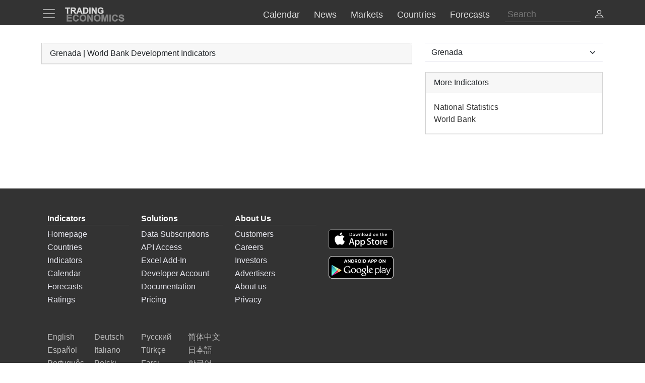

--- FILE ---
content_type: text/css
request_url: https://d2n2sd20z6hutz.cloudfront.net/stylesheet.min.css
body_size: 9643
content:
body{font-size:16px;padding-top:75px;font-family:"Helvetica Neue",Helvetica,Arial,sans-serif}h1{font-size:1.25em;margin-top:0;margin-bottom:10px}h2,h3,h4,h5{font-size:16px;margin-top:5px;margin-bottom:10px;color:#333;font-weight:normal;line-height:1.45em;text-align:justify}.title{color:#333;font-weight:bold}.title-indicator{color:#333;font-weight:bold;white-space:nowrap}.source-present{font-size:80%}.title-source{font-weight:normal;color:#6f747f;font-size:16px;line-height:1.3125em}.btn{border-radius:0}.btn-group-xs>.btn,.btn-xs{padding:1px 5px;font-size:12px;line-height:1.5;border-radius:0}a{color:#333;text-decoration:none}a:hover{color:#333}.label-default{background-color:#333}.chart-link{cursor:pointer}.navbar{background-color:#333 !important;margin-bottom:0}.navbar-brand{padding-top:10px;line-height:16px;height:30px}.navbar .navbar-nav{padding-top:10px}.navbar .navbar-nav>li>a{color:#ddd;font-size:1.2em}.navbar .navbar-nav>li>a:visited{color:#ddd}.navbar .navbar-nav>li>a:hover{color:#333;background-color:#fafafa}.navbar .navbar-expand-lg>li>a:hover{color:#333;background-color:#fff}.navbar-default .navbar-nav>.active>a,.navbar-default .navbar-nav>.active>a:focus,.navbar-default .navbar-nav>.active>a:hover,.navbar-default .navbar-nav>.active>a:visited{color:#333;background-color:#fff}.dropdown-menu>li:focus,.dropdown-menu>li:hover{color:#262626;text-decoration:none;background-color:#f5f5f5}.nav-subitem{padding-top:5px;padding-bottom:5px}.nav-subitem:hover{background-color:#fafafa}.nav-subitem>a{text-decoration:none}.dropdown:hover .dropdown-menu{display:block}.dropdown-menu .nav-subitem:hover{background-color:transparent}.navbar-toggle{padding:5px;border:0}.navbar-toggle .icon-bar{display:block;width:22px;height:2px;background-color:#fff;border-radius:1px;border:0}.navbar-columns{width:375px;padding:5px;padding-left:20px}.navbar-mobile-item{color:#ddd;font-size:17px;padding-left:5px;padding-right:5px}.navbar-mobile-item:hover{color:#ddd}.dropdown-header{text-align:left;padding-left:0}.logo-banner a{text-decoration:none !important}#logo-title{font-size:18px;color:#ddd;line-height:17px;font-weight:bold;text-decoration:none;padding-top:2px;vertical-align:bottom}#logo-subtitle{font-size:20px;padding-left:2px;line-height:16px;font-weight:bold;text-decoration:none;color:#858585;padding-top:0;vertical-align:bottom}.headlines-title{font-size:1.5em;font-weight:bold;text-decoration:none}.headlines-description{text-align:justify}.chartButton{text-decoration:none;padding-left:5px;padding-right:5px;background-color:#1965aa;color:#f0f0f0;border:1px solid #333;border-radius:10px;-moz-border-radius:10px;font-size:10px;font-weight:bold}.searchButton{text-decoration:none;padding-left:5px;padding-right:5px;background-color:#333;color:#f0f0f0;border:0;font-size:10px;font-weight:bold}.searchBox{width:120px;height:12px;background-color:#fff;text-align:left;color:#333;border:0;font-size:10px;font-weight:bold}.box{width:100%;padding:20px;border:thin solid #dedfde;background-color:#fafafa;text-align:justify;color:#333}.loader{border:3px solid #f3f3f3;-webkit-animation:spin 1s linear infinite;animation:spin 1s linear infinite;border-top:3px solid #555;border-radius:50%}.table th{background-color:#f5f5f5}th{text-align:left;font-weight:normal}.datatable{width:728px;font-size:12px;background-color:#fff;border:medium solid #fafafa;border-collapse:collapse;padding:0}.datatable-header{font-weight:bold;text-shadow:0 1px 0 #fff;letter-spacing:1px;background-color:#e7e7ef;white-space:nowrap;text-align:center}.datatable-header a{text-decoration:none}.datatable-group{font-weight:bold;text-shadow:0 1px 0 #fff;letter-spacing:1px;border-bottom-style:solid;border-bottom-color:#333;border-bottom-width:thin;text-align:center}.datatable-row{white-space:nowrap}.datatable-row-alternating{white-space:nowrap;background-color:#f2f2f2}.datatable-item-first{text-align:left;text-decoration:none}.datatable-item-first a{text-decoration:none}.datatable-item-first a:hover{text-decoration:underline}.datatable-item{text-align:center}.LeftSideMenu{text-align:left}.LeftSideMenuTopics{font-weight:bold;text-align:left}.LeftSideMenuLinks{text-decoration:none;white-space:nowrap;padding-left:5px}.LeftSideMenuLinks:hover{text-decoration:underline}.LeftSideMenuCategories{text-decoration:none;white-space:nowrap;padding-left:5px;font-weight:bold}.WorldEconomyTitles{font-size:16px;font-weight:bold;margin:0}.tickLink{float:left;margin:0 3px 0 0;font-weight:bold}.tickLink a{color:#00008b}.tickContent{float:left;margin:0 2px 0 4px;position:relative;font-weight:bold}.tickContent a{color:#00008b;text-decoration:none}.tickButton{float:left;cursor:pointer;cursor:hand;margin:1px;position:relative}.StaticHoverStyle{background-color:#1c5674}.MenuSelection{background-color:#1c5674;text-align:center}.DynamicStyleForMenu{background-color:#00008b;border-right:#fff thin solid;border-top:#fff thin solid;border-left:#fff thin solid;border-bottom:#fff thin solid}.DynamicHoverStyle{background-color:#fff}.StartPageSectionTitles{background-color:#fff}.article{line-height:18px;text-align:justify;background-color:#fafafa;border:thin solid #f3f3f3;padding:10px}.article-title{font-size:1.5em;font-weight:bold}.ArticlesPageTitles{font-weight:bold}input,select{font-family:sans-serif;background-color:#fff;border:1px solid #e3e2da;font-weight:400;color:#333}.whitespace{min-width:10px;min-height:10px}.EconomicsPageTitles{font-size:11px;font-weight:bold;color:#333;text-shadow:0 1px 0 #fff;letter-spacing:1px}.EconomicsPageSubTitles{font-weight:bold;line-height:18px}.EconomicsPageText{line-height:18px;text-align:justify;background-color:#f0f8ff;padding:0}.IndicatorDescription{line-height:18px;text-align:justify;background-color:#e7e7ef;padding:5px 5px 5px 10px;border:thick solid #fafafa}.one{padding-left:10px}.two{padding-left:10px}.calendar-box{padding:10px;background-color:#fafafa;text-align:justify;color:#333}.calendar-box-header{background-color:#fafafa;font-size:8px;padding:5px}#calendar{width:100%;line-height:18px}.calendarHeaderRow{font-size:8px;white-space:nowrap;line-height:10px;vertical-align:middle;text-shadow:0 1px 0 #fff}.dateRow{background-color:#d2dee8;font-size:9px;text-align:center;width:100%;text-shadow:0 1px 0 #fff;letter-spacing:1px;background:#eee !important;font-weight:bold}.calendarRow{background-color:#fff;white-space:nowrap}.calendarAlternativeRow{background-color:#fff}.calendar-item{text-align:center}.calendar-item-positive{color:#006400}.calendar-item-negative{color:#8b0000}.calendar-revised{cursor:pointer}.calendar-iso{color:#333}.calendar-event{color:#777;font-weight:bold}.calendar-date-1{color:#333}.calendar-date-2{color:#333;font-weight:bold}.calendar-date-3-{color:#9c3031;font-weight:bolder}.calendar-date-3{display:inline;padding:.2em .4em;font-size:85%;font-weight:700;line-height:1;color:#fff;text-align:center;white-space:nowrap;vertical-align:baseline;background-color:#9b3131}div.ui-tooltip{max-width:400px}.calendar-info{background-image:url("/images/questionmarks/info_gray2.gif");width:10px;height:10px;white-space:nowrap}.contactButton{text-decoration:none;padding-left:5px;padding-right:5px;background-color:#1965aa;color:#f0f0f0;border:1px solid #333;border-radius:10px;-moz-border-radius:10px;font-size:12px;font-weight:bold}.chart-type{cursor:pointer}.chart-loading{width:20px;height:20px;background:url(https://d3fy651gv2fhd3.cloudfront.net/images/progress-wheel.gif) no-repeat}.home-panel{padding:0}.home-headline{background-color:#fff;padding:16px;margin-bottom:10px}.home-news{background-color:#ddd;padding:10px;overflow:hidden;white-space:nowrap}.home-calendar{background-color:#efeff7;padding:10px;overflow:hidden;white-space:nowrap}.nav>li>a{padding:5px 10px}.navbar-alignment>li>a{padding:0 12px}.btn-group>.dropdown-menu>.dropdown-item{padding:0}.navbar-alignment>li>ul>.dropdown-item{border-top:1px solid #ddd;padding:3px 0}.navbar-alignment>li>ul>.dropdown-item a,.dropdown-menu>.dropdown-item a{padding:3px 20px;display:block}.navbar-alignment>li>.dropdown-menu{margin-top:5px}.market-positive-image{width:0;height:0;border-style:solid;border-width:0 7.5px 13px 7.5px;border-color:transparent transparent #8ecf61;background-position:0 0;display:inline-block}.market-negative-image{width:0;height:0;border-style:solid;border-width:13px 7.5px 0 7.5px;border-color:#ed3b3b transparent transparent;background-position:0 0;display:inline-block}.market-neutral-image{width:0;height:0;border-style:solid;border-width:7.5px 0 7.5px 13px;border-color:#fff #fff #fff;background-position:0 0;display:inline-block}.market-neutral-image-v2{width:0;height:0;border-style:solid;border-width:7.5px 0 7.5px 13px;border-color:rgba(237,59,59,0) #312c2c rgba(192,247,8,0);background-position:0 0;display:inline-block}.market-name{color:#fff;background-color:#333;padding:2px;padding-left:5px;padding-right:5px;text-transform:uppercase}.market-ticker{background-color:#058dc7;color:#fff;padding:2px;padding-left:5px;padding-right:5px;text-transform:uppercase}.market-price{font-weight:bold;padding-left:5px;padding:5px;font-size:105%;color:#333}.market-financials{color:#333;padding:2px;padding-left:5px;text-transform:uppercase}.market-stats-div{padding-bottom:5px}.market-stats-title{font-size:9px;text-transform:uppercase;color:#000;max-width:200px;overflow:hidden;white-space:nowrap}.market-stats-info{font-weight:bold;text-transform:uppercase;color:#333}.market-stats-value{font-weight:bold;text-transform:uppercase;color:#333;padding-left:5px}.market-stats-badge{background-color:#8ecf61;display:inline-block;min-width:10px;padding:3px 7px;font-size:13px;font-weight:700;line-height:1;color:#fff;text-align:center;white-space:nowrap;vertical-align:baseline;border-radius:10px}.market-header-name{border-bottom:1px solid #ccc}.market-header-name h1{display:inline-block;font-weight:bold}.market-header-name span{font-size:.8em;color:#333;margin-left:16px}.market-header-values{padding-top:5px}.market-header-value{display:inline-block}.market-header-value h2{font-size:1em}.market-header-value span{font-weight:700;font-size:1.3em}.market-panel2>div{display:inline-block}.financials-widget-item{padding:10px;border-bottom:1px solid #e6e6e6;position:relative;display:block}.financials-widget-item:hover{background-color:#f7f6f6;text-decoration:none;color:#333}.financials-widget-item:focus,.financials-widget-item:active,.financials-widget-item:visited{text-decoration:none;color:#333}.financials-widget-item:hover>.financials-widget-item-arrow{visibility:visible !important;opacity:1 !important;transition:opacity .5s linear}.financials-widget-item:last-child{border-bottom:0}.financials-widget-item span{font-size:1.4em;margin-top:8px;font-weight:700;padding-left:4px}.financials-widget-item-arrow{color:#676767}.markets2 thead tr th:first-child{padding-left:16px}.markets2 tbody tr td:first-child{padding-left:16px}.markets-switch{display:table;float:right}.nav-tabs>li.active>a,.nav-tabs>li.active>a:focus,.nav-tabs>li.active>a:hover{color:#333;cursor:default;background-color:#fff;border:0;border-bottom:2px solid #333}.iec-dd-origin{font-size:.7em;padding-left:5px;color:#9a9a9a}.typeahead,.tt-query,.tt-hint{width:200px;height:30px;padding:3px 12px;line-height:30px;-webkit-border-radius:3px;-moz-border-radius:3px;border-radius:3px;outline:0}.typeahead{background-color:#fff}.typeahead:focus{border:1px solid #0097cf}.tt-hint{color:#999}.tt-menu{width:422px;margin:12px 0;padding:3px 0;background-color:#fff;border:1px solid #ccc;border:1px solid rgba(0,0,0,.2);-webkit-border-radius:3px;-moz-border-radius:3px;border-radius:3px;-webkit-box-shadow:0 5px 10px rgba(0,0,0,.2);-moz-box-shadow:0 5px 10px rgba(0,0,0,.2);box-shadow:0 5px 10px rgba(0,0,0,.2)}.tt-suggestion{padding:3px 20px;font-size:13px;line-height:24px}.tt-suggestion:hover{cursor:pointer;color:#fff;background-color:#0097cf}.tt-suggestion.tt-cursor{color:#fff;background-color:#0097cf}.tt-suggestion p{margin:0}.hawk-header-typeahead-cnt{border-left:0;margin-left:0}.hawk-header-typeahead-cnt>input{font-size:16px;font-family:"Helvetica Neue",Helvetica,Arial,sans-serif}.hawk-inLabels--label{text-transform:uppercase}.cookie-disclaimer{background:#000;color:#fff;opacity:.8;width:100%;bottom:0;left:0;z-index:1;height:50px;position:fixed}.cookie-disclaimer .container{text-align:center;padding-top:10px;padding-bottom:10px}.cookie-disclaimer .cookie-close{float:right;padding:10px;cursor:pointer}.multimode-nav .visible-search-mode{position:absolute;transform:translateX(100%);margin-left:1000px}.multimode-nav[data-search-mode=true] li{display:none}.multimode-nav[data-search-mode=true] .visible-search-mode{position:relative !important;transform:translateX(0);display:block;transition:transform .3s ease;margin-left:0;margin-right:40px}.form-select{border:0;border-radius:0;border-bottom:1px #e7e7ef solid;border-top:1px #e7e7ef solid}.form-select:focus{box-shadow:none;border-bottom:1px #e7e7ef solid;border-top:1px #e7e7ef solid}.form-control{border:0;border-radius:0;border-bottom:1px #e7e7ef solid;border-top:1px #e7e7ef solid;margin-right:5px}.ui-pnotify.custom .ui-pnotify-container{background-color:#fafafa !important;border:none !important}.ui-pnotify.custom .ui-pnotify-title,.ui-pnotify.custom .ui-pnotify-text{color:#000 !important}.ui-pnotify-title{height:18px}.chart-figure{min-height:340px;text-align:center}.te-market-changes-spacing span{margin-left:2px;margin-right:2px}#searchIconMediumScreen{color:#fff;cursor:pointer}@media only screen and (max-width:320px){.chart-figure{min-height:100px}.chart{width:100px}.home-news,.home-calendar,.home-headline{margin:10px}.nav>li>a{padding:10px 10px}.title-notes{display:none}}@media only screen and (min-width:320px) and (max-width:449px){.market-header-value span{font-size:1.1em}.te-market-header{font-size:14px}}@media only screen and (min-width:320px) and (max-width:480px){.chart-figure{min-height:100px}.home-news,.home-calendar{margin:5px}.nav>li>a{padding:10px 10px}.title-notes{display:none}}@media(min-width:376px){.col_hide_xs{display:table-cell !important}}@media only screen and (min-width:480px) and (max-width:768px){.chart{width:470px}.nav>li>a{padding:10px 10px}.navbar-mobile-item{padding-right:20px}.title-notes{display:none}}@media only screen and (min-width:768px) and (max-width:1199px){.te-chart-nav>li>a{padding:5px 7px}}.nav-search-input-class{-webkit-appearance:none;outline:0;padding-left:5px;border:0;color:#333;background-color:transparent;width:150px}@media(max-width:992px){.te-chart.collapsing,.te-chart.collapse.show{position:inherit !important}}@media(max-width:1200px){.nav-search-input-class{width:100%}.typeahead-searchbox-glyphicon-wrapper{border-bottom:none !important}#thisIstheSearchBoxIdTag:focus{border-bottom:1px solid #858585}}.nav-searchbox-class,.nav-searchbox-class:visited,.nav-searchbox-class:hover,.nav-searchbox-class:active,.nav-searchbox-class:focus{background-color:transparent !important}.nav-searchbox-class{user-drag:none;user-select:none;-moz-user-select:none;-webkit-user-drag:none;-webkit-user-select:none;-ms-user-select:none;margin-top:-3px}.nav-search-input-class{color:#fff !important;-webkit-appearance:none;-webkit-border-radius:0}#dpSearch-resultCnt-tiny>li,#dpSearch-resultCnt>li{border-radius:0}#dpSearch-resultCnt-tiny>li.active,#dpSearch-resultCnt>li.active{background-color:#ddd;border-color:#ddd}.dpTaResult{padding-left:20px}.dpTaResult a{display:block;padding:3px}.dpTaResult a:first-child{margin-top:0}.dpTaResult :first-child{padding-top:5px;border-top:0}.dpTaResult :last-child{border-bottom:0;padding-bottom:5px}.dpTaResult li{padding-top:5px;padding-bottom:5px;border-left:0;border-right:0}.dpTaResult a:last-child{margin-bottom:0}#dpSearch-resultCnt .list-group-item:hover{background-color:#e8e8e8}.typeahead-searchbox-glyphicon-wrapper{border-bottom:1px solid #858585}.nav-search-glyphicon-class{cursor:pointer;color:#858585}@media(max-width:991px){.typeahead-searchbox-glyphicon-wrapper{border-bottom:1px solid transparent}.typeahead-searchbox-glyphicon-wrapper.is-wide-open{border-bottom:1px solid #858585}}.typeahead-wrapper{width:100%;border-top-color:#fff;display:block;padding:0;border:0;margin-top:5px !important}.te-loading{width:20px;height:20px;background:url(https://d3fy651gv2fhd3.cloudfront.net/images/progress-wheel.gif) no-repeat}input[type=number]::-webkit-inner-spin-button,input[type=number]::-webkit-outer-spin-button{opacity:1}.arrow-expectation-falling{color:#d50000}.arrow-expectation-rising{color:#4caf50}.expectation-falling{background-color:#d50000}.expectation-rising{background-color:#4caf50}.expectation-unchanged{background-color:#e0e0e0}.estimates-inactive-option{opacity:.2}.estimates-active-option{cursor:pointer}.stats-table-estimates-value{border-bottom:0 !important;text-align:-webkit-center}.estimates-star{-webkit-mask:url(https://d3fy651gv2fhd3.cloudfront.net/css/images/star.svg) no-repeat 100% 100%;mask:url(https://d3fy651gv2fhd3.cloudfront.net/css/images/star.svg) no-repeat 100% 100%;-webkit-mask-size:cover !important;mask-size:cover !important;display:inherit;height:16px;width:16px;background-color:#fff}.table-estimates-score{text-align:right}.table-estimates-value{text-align:right}.about-title{line-height:3.2em}.about-text{text-align:justify}input#estimateValueId+span{display:none}input#estimateValueId:focus+span{display:inline}.stats-badge{padding:3px 3px;margin-right:4px;margin-left:13px;background-color:#fff;border-radius:5px;color:#222;font-size:inherit;font-weight:inherit}.est-bge,.estimates-badge{padding:3px 4px;margin-right:0;background-color:#333;border-radius:2px}.style-handler-estimation-input{border-bottom:1px solid #ccc;border-top:1px solid #e7e7e7;box-shadow:none}.style-handler-estimation-input:focus{border-color:#66afe9;outline:0;-webkit-box-shadow:none;box-shadow:none}.nav-tabs>li.estimates.active>a,.nav-tabs>li.estimates.active>a:focus,.nav-tabs>li.estimates.active>a:hover{color:#555;cursor:default;background-color:#fafafa;border:1px solid #ddd;border-bottom-color:transparent}.checkmark{display:-webkit-inline-box}.checkmark.draw:after{animation-duration:400ms;animation-timing-function:ease;animation-name:checkmark;transform:scaleX(-1) rotate(135deg)}.checkmark:after{opacity:1;height:2em;width:1em;transform-origin:left top;border-right:2px solid #5cb85c;border-top:2px solid #5cb85c;content:'';position:absolute}@keyframes checkmark{0%{height:0;width:0;opacity:1}20%{height:0;width:.5em;opacity:1}40%{height:1em;width:1em;opacity:1}100%{height:2em;width:1em;opacity:1}}code,kbd,pre,.img-rounded,.img-thumbnail,.img-circle,.form-select,.btn,.btn-link,.dropdown-menu,.list-group-item,.input-group-addon,.input-group-btn,.nav-tabs a,.nav-pills a,.navbar,.navbar-toggle,.icon-bar,.breadcrumb,.pagination,.pager *,.label,.badge,.jumbotron,.thumbnail,.alert,.progress,.card,.well,.modal-content,.tooltip-inner,.popover,.popover-title,.carousel-indicators li{border-radius:0 !important}.dropdown-menu{margin:0 0 0 -1px;padding:0;--bs-dropdown-link-active-bg:#ddd;--bs-dropdown-link-hover-bg:var(--bs-tertiary-bg)}.te-c-selected,.te-c-selected a{font-weight:bold !important}.te-c-option{cursor:pointer}.te-c-option>a:hover{text-decoration:none}.te-c-more-countries{text-align:-webkit-center;padding:10px;border-top:1px solid #ddd}.te-c-groups-parent{display:table;width:100%;table-layout:fixed}.te-c-groups-parent span{display:table-cell;text-align:center}.te-c-groups-parent span:hover{font-weight:bold}.te-c-group-selected>a{font-weight:bold}.title-notes{color:#fff;float:right !important}.pagetabs{position:fixed;top:90px;right:0;left:0;z-index:100;width:100%;background-color:#f5f5f5;border-bottom:1px solid #cfcfcf}.pagetabs .nav-tabs>li>a{border:0;margin-right:0;padding:10px 10px;outline:0}.pagetabs .nav-tabs>li>a:hover{color:#333 !important}.pagetabs .nav-tabs>li.active>a,.pagetabs .nav-tabs>li.active>a:focus,.pagetabs .nav-tabs>li.active>a:hover,.pagetabs .nav-tabs>li>a.active,.pagetabs .nav-tabs>li>a.active:focus,.pagetabs .nav-tabs>li>a.active:hover{border-bottom:solid 1px #fff;border-right:solid 1px #ddd;border-left:solid 1px #ddd}.pagetabs .nav-tabs>li.active>a.expand-panel-open{border-bottom:0}.pagetabs .nav li a.show-expand-panel,.pagetabs .nav li a.show-expand-panel:focus,.pagetabs .nav li a.show-expand-panel:hover{background-color:#fff}.pagetabs .nav li a.expanding-panel{border-bottom:solid 1px #fbfbfb;border-right:solid 1px #ddd;border-left:solid 1px #ddd}.nav-h-scroll{white-space:nowrap;overflow-x:auto;overflow-y:hidden;-webkit-overflow-scrolling:touch;-ms-overflow-style:-ms-autohiding-scrollbar}.nav-h-scroll::-webkit-scrollbar{display:none}.nav-h-scroll>li{display:inline-block;float:none}.ui-pnotify{top:36px;right:36px;position:absolute;height:auto;z-index:2}body>.ui-pnotify{position:fixed;z-index:100040}.ui-pnotify-modal-overlay{background-color:rgba(0,0,0,.4);top:0;left:0;position:absolute;height:100%;width:100%;z-index:1}body>.ui-pnotify-modal-overlay{position:fixed;z-index:100039}.ui-pnotify.ui-pnotify-in{display:block !important}.ui-pnotify.ui-pnotify-move{transition:left .5s ease,top .5s ease,right .5s ease,bottom .5s ease}.ui-pnotify.ui-pnotify-fade-slow{transition:opacity .4s linear;opacity:0}.ui-pnotify.ui-pnotify-fade-slow.ui-pnotify.ui-pnotify-move{transition:opacity .4s linear,left .5s ease,top .5s ease,right .5s ease,bottom .5s ease}.ui-pnotify.ui-pnotify-fade-normal{transition:opacity .25s linear;opacity:0}.ui-pnotify.ui-pnotify-fade-normal.ui-pnotify.ui-pnotify-move{transition:opacity .25s linear,left .5s ease,top .5s ease,right .5s ease,bottom .5s ease}.ui-pnotify.ui-pnotify-fade-fast{transition:opacity .1s linear;opacity:0}.ui-pnotify.ui-pnotify-fade-fast.ui-pnotify.ui-pnotify-move{transition:opacity .1s linear,left .5s ease,top .5s ease,right .5s ease,bottom .5s ease}.ui-pnotify.ui-pnotify-fade-in{opacity:1}.ui-pnotify .ui-pnotify-shadow{-webkit-box-shadow:0 6px 28px 0 rgba(0,0,0,.1);-moz-box-shadow:0 6px 28px 0 rgba(0,0,0,.1);box-shadow:0 6px 28px 0 rgba(0,0,0,.1)}.ui-pnotify-container{background-position:0 0;padding:.8em;height:100%;margin:0}.ui-pnotify-container:after{content:" ";visibility:hidden;display:block;height:0;clear:both}.ui-pnotify-container.ui-pnotify-sharp{-webkit-border-radius:0;-moz-border-radius:0;border-radius:0}.ui-pnotify-title{display:block;margin-bottom:.4em;margin-top:0}.ui-pnotify-text{display:block}.ui-pnotify-icon,.ui-pnotify-icon span{display:block;float:left;margin-right:.2em}.ui-pnotify.stack-bottomleft,.ui-pnotify.stack-topleft{left:25px;right:auto}.ui-pnotify.stack-bottomleft,.ui-pnotify.stack-bottomright{bottom:25px;top:auto}.ui-pnotify.stack-modal{left:50%;right:auto;margin-left:-150px}.brighttheme{-webkit-border-radius:0;-moz-border-radius:0;border-radius:0}.brighttheme.ui-pnotify-container{padding:18px}.brighttheme .ui-pnotify-title{margin-bottom:12px}.brighttheme-notice{background-color:#ffffa2;border:0 solid #ff0;color:#4f4f00}.brighttheme-info{background-color:#8fcedd;border:0 solid #0286a5;color:#012831}.brighttheme-success{background-color:#aff29a;border:0 solid #35db00;color:#104300}.brighttheme-error{background-color:#ffaba2;background-image:repeating-linear-gradient(135deg,transparent,transparent 35px,rgba(255,255,255,.3) 35px,rgba(255,255,255,.3) 70px);border:0 solid #ff1800;color:#4f0800}.brighttheme-icon-closer,.brighttheme-icon-info,.brighttheme-icon-notice,.brighttheme-icon-sticker,.brighttheme-icon-success{position:relative;width:16px;height:16px;font-size:12px;font-weight:700;line-height:16px;font-family:"Courier New",Courier,monospace;border-radius:50%}.brighttheme-icon-closer:after,.brighttheme-icon-info:after,.brighttheme-icon-notice:after,.brighttheme-icon-sticker:after,.brighttheme-icon-success:after{position:absolute;top:0;left:4px}.brighttheme-icon-notice{background-color:#2e2e00;color:#ffffa2;margin-top:2px}.brighttheme-icon-notice:after{content:"!"}.brighttheme-icon-info{background-color:#012831;color:#8fcedd;margin-top:2px}.brighttheme-icon-info:after{content:"i"}.brighttheme-icon-success{background-color:#104300;color:#aff29a;margin-top:2px}.brighttheme-icon-success:after{content:"✓"}.brighttheme-icon-error{position:relative;width:0;height:0;border-left:8px solid transparent;border-right:8px solid transparent;border-bottom:16px solid #2e0400;font-size:0;line-height:0;color:#ffaba2;margin-top:1px}.brighttheme-icon-error:after{position:absolute;top:1px;left:-4px;font-size:12px;font-weight:700;line-height:16px;font-family:"Courier New",Courier,monospace;content:"!"}.brighttheme-icon-closer,.brighttheme-icon-sticker{display:inline-block}.brighttheme-icon-closer:after{top:-4px;content:"✕"}.brighttheme-icon-sticker:after{top:-5px;content:"𝆺𝅥";-moz-transform:rotate(-90deg);-webkit-transform:rotate(-90deg);-o-transform:rotate(-90deg);-ms-transform:rotate(-90deg);transform:rotate(-90deg)}.brighttheme-icon-sticker.brighttheme-icon-stuck:after{-moz-transform:rotate(180deg);-webkit-transform:rotate(180deg);-o-transform:rotate(180deg);-ms-transform:rotate(180deg);transform:rotate(180deg)}.brighttheme .ui-pnotify-action-bar{padding-top:12px}.brighttheme .ui-pnotify-action-bar input,.brighttheme .ui-pnotify-action-bar textarea{display:block;width:100%;margin-bottom:12px !important}.brighttheme .ui-pnotify-action-button{text-transform:uppercase;font-weight:700;padding:4px 8px;border:0;background:0}.brighttheme .ui-pnotify-action-button.btn-primary{border:0;border-radius:0}.brighttheme-notice .ui-pnotify-action-button.btn-primary{background-color:#ff0;color:#4f4f00}.brighttheme-info .ui-pnotify-action-button.btn-primary{background-color:#0286a5;color:#012831}.brighttheme-success .ui-pnotify-action-button.btn-primary{background-color:#35db00;color:#104300}.brighttheme-error .ui-pnotify-action-button.btn-primary{background-color:#ff1800;color:#4f0800}.ui-pnotify-closer,.ui-pnotify-sticker{float:right;margin-left:.2em}.ui-pnotify-container{position:relative;left:0}#thisIstheSearchResultsIdTag{left:0}#dpSearch-resultCnt>li>a:hover{text-decoration:underline}#searchUrlResults:hover{text-decoration:underline}#thisIstheSearchResultsIdTag>li:hover{background-color:transparent}.form-switch .form-check-input{width:3em !important;height:1.5em !important;background-image:url("data:image/svg+xml,%3csvg xmlns='http://www.w3.org/2000/svg' viewBox='-4 -4 8 8'%3e%3ccircle r='3.5' fill='rgba%280, 0, 0, 0.75%29'/%3e%3c/svg%3e")}.form-switch .form-check-input:checked{background-image:url("data:image/svg+xml,%3csvg xmlns='http://www.w3.org/2000/svg' viewBox='-4 -4 8 8'%3e%3ccircle r='3.5' fill='%23fff'/%3e%3c/svg%3e")}@media(max-width:480px){.ui-pnotify-mobile-able.ui-pnotify{position:fixed;top:0;right:0;left:0;width:auto !important;font-size:1.2em;-webkit-font-smoothing:antialiased;-moz-font-smoothing:antialiased;-ms-font-smoothing:antialiased;font-smoothing:antialiased}.ui-pnotify-mobile-able.ui-pnotify .ui-pnotify-shadow{-webkit-box-shadow:none;-moz-box-shadow:none;box-shadow:none;border-bottom-width:5px}.ui-pnotify-mobile-able .ui-pnotify-container{-webkit-border-radius:0;-moz-border-radius:0;border-radius:0}.ui-pnotify-mobile-able.ui-pnotify.stack-bottomleft,.ui-pnotify-mobile-able.ui-pnotify.stack-topleft{left:0;right:0}.ui-pnotify-mobile-able.ui-pnotify.stack-bottomleft,.ui-pnotify-mobile-able.ui-pnotify.stack-bottomright{left:0;right:0;bottom:0;top:auto}.ui-pnotify-mobile-able.ui-pnotify.stack-bottomleft .ui-pnotify-shadow,.ui-pnotify-mobile-able.ui-pnotify.stack-bottomright .ui-pnotify-shadow{border-top-width:5px;border-bottom-width:1px}}.glyphicon{min-width:16px}.caret{min-width:8px}.table-responsive{border:0}@media only screen and (max-width:767px){.table-responsive{border:0;overflow:auto}.table-responsive>.table>tbody>tr>td,.table-responsive>.table>tbody>tr>th,.table-responsive>.table>tfoot>tr>td,.table-responsive>.table>tfoot>tr>th,.table-responsive>.table>thead>tr>td,.table-responsive>.table>thead>tr>th{white-space:nowrap}.col-md-9{padding-right:10px;padding-left:10px}h2{padding-right:5px;padding-left:5px}.pagetabs{margin-left:-16px;width:105%}.nav>li>a{padding-left:6px;padding-right:6px}}.te-value-negative{color:darkred}#market-widget>.tab-content>.tab-pane>.table>:not(caption)>*>*{padding:5px}@media only screen and (max-device-width:1024px) and (min-device-width:765px){.container{padding-left:5px;padding-right:5px}}.table-hover{margin-bottom:0}.table-hover a:hover{text-decoration:underline}.list-group-item{padding:10px 16px}.list-group-item a:hover{text-decoration:underline}.thumbnail{display:block;padding:16px;margin-bottom:20px;background-color:#fff;border:1px solid #ddd;transition:border .2s ease-in-out}.table-condensed>tbody>tr>td{padding:5px}.th{font-weight:normal}#market-widget{text-decoration:none;padding:5px 16px 5px 16px}.more-link{text-align:left;border-bottom:0;padding-top:10px !important}#matrix{text-decoration:none}.card{margin-bottom:20px;background-color:#fff;border-radius:0;box-shadow:0 1px 1px rgba(0,0,0,.05)}.tab-pane .card{margin-bottom:0}.table-heatmap{margin-bottom:0}.card-default{border-color:#ddd}.card-body{padding:16px}.market-positive-image{width:0;height:0;border-style:solid;border-width:0 7.5px 13px 7.5px;border-color:transparent transparent #8ecf61;background-position:0 0;display:inline-block}.market-negative-image{width:0;height:0;border-style:solid;border-width:13px 7.5px 0 7.5px;border-color:#ed3b3b transparent transparent;background-position:0 0;display:inline-block}.calendar-item-positive{color:#006400}.calendar-item-negative{color:#8b0000}.btn{border-radius:0}.btn-primary{color:#fff;background-color:#337ab7;border-color:#2e6da4}.glyphicon{min-width:16px}.glyphicon{position:relative;top:1px;display:inline-block;font-family:'Glyphicons Halflings';font-style:normal;font-weight:400;line-height:1}.glyphicon-dashboard:before{background-image:url('../icons/Icons_Actions/schedule.svg')}.glyphicon-plus:before{background-image:url('../icons/Icons_content/add.svg')}.nav-tabs>li>a:hover{border-color:#eee #eee #ddd}.nav>li>a:focus,.nav>li>a:hover{text-decoration:none;background-color:#ddd}.btn:hover{text-decoration:none}.more-indicators-space-item{display:inline-block;margin:1px 0}.news-fix{position:relative;top:55px}.table-lastchild{border-bottom:0}.input-group-text{background-color:#eee}.row .list-group-item{border:1px solid #ddd}#UpdatePanelChart .bi{-webkit-text-stroke:.6px;font-size:16px}#thisIstheSearchResultsIdTag{-webkit-box-shadow:0 6px 12px rgba(0,0,0,.175)}#dpSearch-resultCnt li{border-bottom:1px solid #ddd}#dpSearch-resultCnt li:last-child{border-bottom:0}#comtradeUl li{padding:7px}#comtradeUl li a{padding:10px}#comtradeUl .active{padding:10px;border-bottom:2px solid black}#comtradeUl>li>a:focus,#comtradeUl>li>a:hover{background-color:transparent}.footer-spacer{padding:4px}.footer-spacer-head{padding:30px 4px 4px 4px}@media only screen and (max-width:768px){.footer-icons{display:flex;margin-left:50%}.footer-icons a{padding:0 12px 8px 0}}.footer-twitter{width:50px;height:50px}.footer-github{width:40px;height:40px}.te-footer{background-color:#333;color:#fff}.footerHeader{font-weight:bold;border-bottom:solid 1px #ddd;margin-bottom:5px}.footer-spacer-head{padding:30px 4px 4px 4px}.footer-appstore{display:inline-block;overflow:hidden;background-size:contain}.footer-playstore{width:135px}.footer-spacer{padding:4px}.footer-twitter,.footer-github{width:40px;height:40px}.footerItems:visited{color:#fff}.footerItems{color:#e7e7ef;text-decoration:none;display:inline-block;margin:1px 0}.footerItems:hover{color:#fff;text-decoration:none}.footer-copyright{font-size:.6em;color:#777}.footer-languages{color:#bbb !important;text-decoration:none;display:inline-block;margin:1px 0}.footer-languages:hover{color:#fff !important}.footer-languages:visited{color:#bbb}.PriceLevelAlertsList .bi{cursor:pointer}.navbar-toggler{border:0}.navbar-toggler:focus{box-shadow:none}.navbar-toggler-icon{color:#ddd}h3.popover-header{margin:0;border-radius:0}.btn-info{color:#fff;background-color:#5bc0de;border-color:#46b8da}.btn.active{color:#333;background-color:#e6e6e6;border-color:#adadad}.btn-check:checked+.btn,.btn.active,.btn.show,.btn:first-child:active,:not(.btn-check)+.btn:active{color:#333;background-color:#e6e6e6;border-color:#adadad}.modal{--bs-modal-width:650px}.nav-link{color:black;transition:none !important}.nav{--bs-nav-link-padding-y:.3rem}.nav-tabs .nav-link:focus,.nav-tabs .nav-link:hover{isolation:isolate;border-color:var(--bs-nav-tabs-link-hover-border-color);color:#000}.nav-tabs .nav-item.show .nav-link,.nav-tabs .nav-link.active{color:#333;border-color:transparent;border-bottom:2px solid black}.nav-tabs .nav-link:hover{color:#333}.bi-list-ul{font-size:23px;-webkit-text-stroke:medium}.bi-plus-lg{-webkit-text-stroke:1.5px;color:black}.bi-pencil{-webkit-text-stroke:1px}.bi-chrvron-up{-webkit-text-stroke:1.5px}.bi-x-lg{-webkit-text-stroke:1.5px;font-size:16px}.bi-check-lg{-webkit-text-stroke:1.5px;font-size:20px}.bi-x-lg{color:#ddd}.bi-clock{-webkit-text-stroke:.7px}.bi-arrow-down-short,.bi-arrow-up-short{font-size:23px;-webkit-text-stroke:.7px}.btn-outline-secondary{color:#333;background-color:#fff;border-color:#ccc;--bs-btn-hover-bg:#e6e6e6;--bs-btn-hover-border-color:#bebebe;outline:0}.btn-outline-secondary:hover{color:#333;background-color:#e6e6e6;border-color:#adadad}.btn-success{color:#fff;background-color:#5cb85c;border-color:#4cae4c}.btn-group-sm>.btn,.btn-sm{padding:5px 10px}.badge{text-decoration:none}.bi-card-text{font-size:22px;color:#ddd}.badge-notification-list-empty{background-color:#777}.badge-notification-type{color:#222;border-radius:.375rem !important;margin-left:7px}.badge-notification-list-full{background-color:cornflowerblue}.badge-notification-list{left:-1px;padding:3px 6px;top:-4px !important;border-radius:.375rem !important}.notificationlist-header{display:flex;align-items:center;justify-content:space-between}.notificationlist-header-title{display:flex;align-items:center}.notificationlist-header-title a{padding:0;font-size:16px}.notificationlist-footer{display:flex;align-items:center;justify-content:right}.notifications-clean-all{text-align:right;margin-right:18px;cursor:pointer}.notificationList-first-title{display:flex;justify-content:space-between;align-items:center}#notification-new{display:none}.notification-list{right:0;padding:16px;overflow-y:auto;max-height:80vh !important;height:fit-content !important;background-color:#fff !important;top:50px !important;border:var(--bs-offcanvas-border-width) solid var(--bs-offcanvas-border-color)}.notification-list p{font-size:14px;margin:0}.notificationlist-footer p{font-size:12px;color:#333}.empty-notificationlist-content{padding:20px;display:flex;justify-content:center;align-items:center;flex-direction:column}.empty-notificationlist-content .bi-bell-slash-fill{font-size:60px;color:#777}.te-stream-country:hover{background-color:#286090;color:#fff}.notificationlist-more{margin-top:10px;cursor:pointer}.notificationlist-more-div{display:flex;justify-content:flex-start}.card-group .card+.card{margin-top:5px}.offcanvas-top{transform:scaleY(0) !important;transform-origin:top !important;opacity:0;transition:opacity .25s linear,transform .25s ease-in-out !important}.offcanvas.show:not(.hiding),.offcanvas.showing{transform:none !important;opacity:1}.offcanvas-top:empty{pointer-events:none;opacity:0}@media(max-width:576px){.container-sm{max-width:100%}}.accordion{margin-bottom:20px}.accordion-item{margin-bottom:0;border-radius:0 !important;background-color:#fff;border-color:transparent;box-shadow:0 1px 1px rgba(0,0,0,.05)}.accordion-header{margin-top:0;border-bottom:0;color:#333;background-color:#f5f5f5;border:1px solid #ddd;padding:10px 16px;border-top-left-radius:3px;border-top-right-radius:3px}.accordion-button{margin-top:0;margin-bottom:0;padding:0;font-size:16px;color:inherit;background-color:inherit}.accordion-button::after{display:none}.accordion-button:hover{text-decoration:underline}.accordion-button:focus{box-shadow:none}.accordion-button:not(.collapsed){color:inherit;background-color:transparent;box-shadow:none}.accordion-body{border:1px solid #ddd;padding:16px}.accordion-body a:hover{text-decoration:underline}.card-body a:hover{text-decoration:underline}.collapse.show{display:block;visibility:visible}#trading_chart .card{--bs-card-border-width:0}.news-link:hover{text-decoration:underline}.WBlistgroup{padding-left:0}.WBlistgroup a:hover{text-decoration:underline}#matrix thead{border-bottom:1px solid #000}#map_canvas{display:flex;align-items:center;justify-content:center}.darkmode-toggle-container{color:#fff;width:40%;margin-left:3px;margin-top:-5px;padding:8px 0 12px 0}@media(max-width:991px){.darkmode-toggle-container{width:150px;margin-left:-25px}}.darkmode-form-switch{margin-left:5px}.form-switch{padding-left:2.5em}.form-check{min-height:1.35rem}@media only screen and (max-device-width:768px){.pagetabs{padding-left:10px}}.navbar-te-link{text-decoration:underline}.nav-subitem:hover{text-decoration:underline !important}.nav-row-countries{margin:5px;min-width:200px}.nav-entry-link-group li{list-style:none}.nav-entry-link-group{height:100%;margin-right:-10px}.nav-entry-link{font-size:18px;color:#ddd;padding:8px 14px 7px 14px;white-space:nowrap}.nav-entry-link:hover{color:#222;background-color:#f2f2f2}.nav-options{margin-right:-16px;margin-bottom:-4px}.navbar-toggler{padding-left:0}.navbar-brand svg{height:33px}.navbar-nav-scroll{overflow-x:hidden}.nav-options>div{margin-right:16px}.userOptionsMenu{margin-right:10px;margin-left:10px !important;width:20px}.userOptionsMenu>ul{margin-bottom:0;padding:0}.userOptionsMenu>ul>a{font-size:1.25em;color:#fff;padding:7px}#dpSearch-resultCnt-tiny li{border-bottom:1px solid #ddd}.search-li{font-size:18px;margin-right:0 !important}#mainHeader,#searchMobileHeader,.logo-banner{width:100%}.nav-item{padding-top:0;padding-bottom:0}.nav-item>a{text-decoration:none}.fixed-top .navbar-collapse{max-height:800px}.navbar-mobile-item{color:#ddd}.navbar-mobile-close-search{margin-top:4px}.nav-searchbox-class{margin-top:0}.navbar-search-1{position:fixed;width:100vw;top:42px;display:block;padding:0;border:0;margin-left:-7px}.navbar-search-2{font-size:1.1em;border:0;color:#333;border-bottom:1px solid #858585;background-color:transparent}.navbar-header-search{display:none;height:40px}.navbar-header,.navbar-nav>li{float:none}.navbar-toggle{display:block}.fixed-top{top:0;border-width:0 0 1px}.navbar-nav>li>a{padding-top:10px;padding-bottom:10px}.collapse.in{display:block !important}.navbar{border:0;min-height:50px;height:50px}#logo-title{font-size:14px;line-height:11px;color:#ddd}#logo-subtitle{font-size:17px;line-height:14px;padding-left:1px;color:#858585}.navbar-brand{padding-top:4px}.container-fluid>.navbar-collapse,.container-fluid>.navbar-header{margin-bottom:0;margin-left:-5px}.navbar-collapse{border-top:1px solid transparent;box-shadow:inset 0 1px 0 rgba(255,255,255,.1)}.container>.navbar-collapse{border-top:0;box-shadow:none}#accordionNavbar{padding:0;background-color:#000;color:#fff;width:100%}.navmenu-mobile-item{padding:16px 30px}.offcanvas{background-color:#222;max-width:325px}.offcanvas-body{border-top:1px solid #333;padding-top:0;overflow-y:hidden}#tesidemenu .btn-close{filter:invert(1)}#accordionNavbar .accordion-header{background:#222;border:0;padding:0 !important;color:#fff}#accordionNavbar .accordion-header a{color:#fff;font-size:18px}#accordionNavbar .accordion-header button{color:#fff;font-size:18px;text-decoration:none}#accordionNavbar .accordion-item{background:#000;border:0;border-bottom:1px solid #333}.navmobile-link nav-link{color:#fff;margin-left:30px;font-size:16px !important}.mobile-accordion-body{background-color:#333;border:0;padding:0}.navbarMobile{background-color:transparent;padding-top:0 !important}.navbarMobile li{border-bottom:1px solid #222}.navbarMobile li a{padding-left:45px;font-size:14.5px !important}.bi-person{color:#ddd}.bi-person,.bi-person-fill{font-size:1.4em}.bi-person-fill-logged-in{color:greenyellow}.bi-search{cursor:pointer}.typeahead-searchbox-glyphicon-wrapper{border-bottom:1px solid #858585 !important}#thisIstheSearchResultsIdTag,#thisIstheTinySearchResultsIdTag{left:0;width:100%}#accordionNavbar .accordion-header a:hover:not(:focus),#accordionNavbar .accordion-header button:hover:not(:focus){text-decoration:none;color:#000}#accordionNavbar .accordion-header .nav-link:hover:not(:focus),#accordionNavbar .accordion-header .navmenu-mobile-item:hover:not(:focus){background-color:#fff}.list-group-user{--bs-list-group-color:#f2f2f2;font-size:16px;--bs-list-group-bg:none;padding:11px 0;border-radius:0;border-top:1px solid #bebebe}.user-offcanvas-body>:first-child{border-top:0}.list-group-user a{color:#f2f2f2}.list-group-user a:hover{opacity:80%}.user-item{border:none !important}.user-item:hover{background-color:#fff !important}.offcanvas-title{color:#f2f2f2}#offcanvasGuest{background-color:#fff}#offcanvasGuest *{color:#222}#offcanvasGuest .btn-close{filter:invert(0)}#offcanvasGuest .offcanvas-body{border-top:1px solid #bebebe}#offcanvasGuest .offcanvas-title{padding-left:16px}.te-content{margin-top:10px;margin-bottom:30px}.te-ad{background-color:#f5f5f5;border:thin solid #ddd;width:100%;height:100%;text-align:left;padding:20px;color:#333}.te-ad-top-spacing{margin:20px 0 0 0}.te-ad-link{color:#333;text-decoration:underline}.te-ad-text{padding:10px 0 10px 0}.te-ad-text-list{margin:16px 0 5px 0}.te-ad-text-list>div{padding:0}.te-ad-h2{font-size:24px;line-height:22px;font-weight:700}.te-ad-h1{font-size:11px;padding-bottom:0}.card-footer-top-border{border-top:0}@media(max-width:500px){.te-content{margin-bottom:7px;margin-top:0}}@media(max-height:1200px){.user-offcanvas-body{overflow-y:auto}.navmenu-mobile-item{padding:12px 30px}#accordionNavbar .accordion-header a,#accordionNavbar .accordion-header button{font-size:18px}}@media(max-width:1200px){#thisIstheSearchBoxIdTag{max-width:520px !important}}@media(max-width:1800px){.member-div,.member-div.show,.multi-column,.multi-column.show{right:0 !important;left:auto}}@media(max-width:768px){.navbar-mobile-item{padding:0}.dropdown-notification-list{margin-left:10px}.notificationlist-header-title{flex-direction:column-reverse;align-items:flex-start;max-width:90%}.badge-notification-type{margin-left:0}.notificationlist-header{margin-bottom:5px}.ui-pnotify-text{font-size:14px}}@media(max-width:994px){.userOptionsMenu{margin-left:16px !important}.nav-options{margin-right:0}}@media only screen and (min-width:768px) and (max-width:991px){.dropdown-notification-list{margin-left:-20px !important;margin-top:-2px}.userOptionsMenu{margin-left:-8px !important}}@media(max-width:475px){.nav-options{margin-right:5px}.nav-options>div{margin-right:0}#pagemenutabs{margin-bottom:calc(-1 * var(--bs-nav-tabs-border-width))}}@media(max-width:1399px){.notification-list{max-width:100vw !important}}@media(min-width:1400px){.notification-list{max-width:1300px !important}}body.logo-banner{text-decoration:none}@media(max-width:767px){.dpTaResult{padding:0}.navbar-search-1{margin-left:0}.btn-tab-close{display:none}}@media(min-width:400px){.d-custom-xs-md-table-cell{display:table-cell !important}}.list-group-tab{background-color:#f2f2f2;font-weight:bold;padding:0 20px;margin:0}.list-group-tab p{padding:0;margin:0}.list-group-first-tab{display:flex;justify-content:space-between}.countdown-event{padding:.2em 1.3em;text-align:center;white-space:nowrap;vertical-align:baseline}.widget-link{border:0;padding:0 !important}.plus-sign-widget{padding-top:5px;display:flex;justify-content:right}.plus-sign-widget>a{padding:2px 8px;background-color:#f2f2f2}.bi-plus-square-fill{font-size:13px;padding-right:6px}.fed-map-category-tree{list-style-type:none;padding-left:20px}.fed-map-category-tree .fed-map-nested{display:none}.fed-map-category-tree .fed-map-nested.active{display:block}.fed-map-category-toggle{font-size:16px;line-height:1.6em}.fed-map-category-tree .fed-map-category-toggle::before{display:inline-block;margin-right:7px}.fed-map-series-item{padding-left:20px;line-height:1.6em}.fed-map-series-item:hover{text-decoration:underline}.fed-map-tree-no-padding{padding-left:0}.fed-map-category-toggle .bi,.fed-map-series-item .bi{font-size:18px;margin-right:3px}.table-striped>tbody>tr:nth-of-type(odd)>*{--bs-table-accent-bg:transparent;color:var(--bs-table-striped-color)}.table-striped>tbody>tr:nth-of-type(even)>*{--bs-table-accent-bg:var(--bs-table-striped-bg);color:var(--bs-table-striped-color)}


--- FILE ---
content_type: application/javascript
request_url: https://d2wzsg5ocyioop.cloudfront.net/consent.min.js
body_size: 837
content:
(()=>{window.TEConsent={ready:!1,data:null,set(a){window.TEConsent.data=a,window.TEConsent.ready=!0,document.dispatchEvent(new Event("TEConsentReady"))}};(async()=>{console.log("[consent] 2025-11-15 Cookiebot CMP integration loading");let a=document.createElement("style");a.textContent="#CybotCookiebotDialogBodyButtonDecline { display: none !important; }",document.head.appendChild(a);function d(e,n={}){return new Promise((o,t)=>{let i=document.createElement("script");i.async=!0,i.src=e,Object.entries(n).forEach(([w,c])=>{c!=null&&i.setAttribute(w,String(c))}),i.onload=o,i.onerror=()=>t(new Error("Failed to load "+e)),document.head.appendChild(i)})}await d("https://consent.cookiebot.com/uc.js",{id:"Cookiebot","data-cbid":"c3b0f222-0361-4ec5-ad60-ebc06d7a9ab1","data-framework":"IAB","data-blockingmode":"manual",type:"text/javascript"});function r(e){if(!e)return{state:"unknown",categories:{marketing:!1,analytics:!1,functional:!1},raw:null};let n={marketing:!!e.marketing,analytics:!!e.statistics,functional:!!e.preferences},o="unknown",t=Object.values(n).filter(Boolean).length;return t===0?o="denied":t===3?o="granted":o="partial",{state:o,categories:n,raw:e}}function l(e){let n=document.cookie.includes("CookieConsent=");return!!(e.marketing||e.statistics||e.preferences||!e.marketing&&!e.statistics&&!e.preferences&&n)}function s(e){let n=window.Cookiebot;if(!n||!n.consent){console.warn("[consent] Cookiebot not ready (step:",e,")");return}let o=n.consent;if(!l(o)){console.log("[consent]",e,"\u2192 final decision missing. Skip.");return}let t=r(o);console.log("[consent] sync",e,t),window.TEConsent.set(t)}window.addEventListener("CookiebotOnConsentReady",()=>s("ConsentReady")),window.addEventListener("CookiebotOnAccept",()=>s("Accept")),window.addEventListener("CookiebotOnDecline",()=>{console.log("[consent] Decline"),window.TEConsent.set({state:"denied",categories:{marketing:!1,analytics:!1,functional:!1},raw:window.Cookiebot&&window.Cookiebot.consent})}),window.Cookiebot&&window.Cookiebot.consent&&(console.log("[consent] window.Cookiebot detected on load",window.Cookiebot.consent),s("initial-check"))})();})();


--- FILE ---
content_type: application/javascript
request_url: https://d2wzsg5ocyioop.cloudfront.net/prebid.production.js
body_size: 8662
content:
var TEAds=(()=>{var ae=Object.defineProperty;var U=(e,t)=>()=>(e&&(t=e(e=0)),t);var de=(e,t)=>{for(var n in t)ae(e,n,{get:t[n],enumerable:!0})};function M(e,t={}){return new Promise((n,r)=>{let i=document.createElement("script");i.async=!0,i.src=e,Object.entries(t).forEach(([c,S])=>{S!=null&&i.setAttribute(c,String(S))}),i.onload=n,i.onerror=()=>r(new Error("Failed to load "+e)),document.head.appendChild(i)})}var u,b,v,a,O,E=U(()=>{u=new URLSearchParams(location.search),b=(e,t)=>e==null?!!t:/^(1|true|yes|on)$/i.test(String(e)),v=(e,t)=>{let n=parseInt(e,10);return Number.isFinite(n)?n:t??0},a={debug:!0,log:(...e)=>a.debug&&console.log("[PREBID]",...e),warn:(...e)=>a.debug&&console.warn("[PREBID]",...e),error:(...e)=>console.error("[PREBID]",...e)};O=e=>{document.readyState==="loading"?document.addEventListener("DOMContentLoaded",e,{once:!0}):e()}});var le,ce,N,ue,pe,o,D=U(()=>{E();le=typeof CMP_PROFILE<"u"?CMP_PROFILE:"cookiebot",ce=typeof BIDDER_PROFILE<"u"?BIDDER_PROFILE:"all",N=!0,ue=N?"https://d2wzsg5ocyioop.cloudfront.net/prebid10.15.0.js":"https://te-ads.s3.us-east-1.amazonaws.com/prebid10.15.0.js",pe=!N,o={isProd:N,debug:b(u.get("debug"),pe),enablePrebid:b(u.get("prebidjs"),!0),cookieDomain:location.hostname.replace(/^[^.]+/,""),pubPath:"/23288354674/",prebidUrl:u.get("pb_library")||ue,gptUrl:"https://securepubads.g.doubleclick.net/tag/js/gpt.js",bidderTimeoutMs:v(u.get("timeout"),1500),bidsRequestTimeoutMs:v(u.get("timeout"),1500),priceGranularity:{buckets:[{min:.01,max:4.49,increment:.01},{min:4.5,max:49.3,increment:.1},{min:49.4,max:100,increment:.2}]},consent:{enableGDPR:b(u.get("gdpr"),!0),gdpr:{cmpApi:"iab",timeout:1500,defaultGdprScope:!1,allowAuctionWithoutConsent:b(u.get("allowAuctionWithoutConsent"),!1),rules:[{purpose:"storage",enforcePurpose:!1,enforceVendor:!1},{purpose:"basicAds",enforcePurpose:!1,enforceVendor:!1},{purpose:"personalization",enforcePurpose:!1,enforceVendor:!1},{purpose:"adDelivery",enforcePurpose:!1,enforceVendor:!1},{purpose:"measurement",enforcePurpose:!1,enforceVendor:!1}]},enableUSP:b(u.get("usp"),!0),usp:{cmpApi:"iab",timeout:500,allowAuctionWithoutConsent:b(u.get("allowAuctionWithoutConsent"),!0)},enableGPP:b(u.get("gpp"),!1),gpp:{cmpApi:"iab",timeout:1e3}},userSync:{auctionDelay:300,syncDelay:3e3,syncsPerBidder:3,iframeEnabled:!0,pixelEnabled:!0,filterSettings:{all:{bidders:"*",filter:"include"}}},identity:{enabled:!0,sharedId:{enabled:!0,cookieName:"im_sharedid",expiresDays:90},id5Id:{enabled:b(u.get("id5"),!0),partner:v(u.get("id5Partner"),1888),storageName:"id5id",expiresDays:90,refreshSec:24*3600,storage:"html5"},teadsId:{enabled:b(u.get("teadsId"),!1),pubId:v(u.get("teadspubId"),31742)}},deviceAccess:!0,useBidCache:b(u.get("useBidCache"),!0),enableSendAllBids:!1,tidsEnabled:b(u.get("tids"),!0),geoBlocks:{ix:["RU","BY","IR","KP","SY","CU","CN"],pubmatic:["RU","BY","IR","KP","SY","CU"],rubicon:["RU","BY","IR","KP","SY","CU","CN"],medianet:["RU","IR","KP","SY","CU","CN"],insticator:["RU","BY","IR","KP","SY","CU","CN"]},allowActivities:{accessDevice:{default:!0,rules:[{condition:e=>e.componentType==="bidder"&&e.componentName==="ix",allow:!0}]},userSync:{default:!0},reportAnalytics:{default:!0},transmitEids:{default:!0},transmitUfpd:{default:!0},transmitTid:{default:!0},fetchBids:{default:!0},decodeBids:{default:!0},enrichUfpd:{default:!0}},storageControl:{enforcement:"off"},bidderSettings:{standard:{storageAllowed:!0},ix:{storageAllowed:!0},insticator:{storageAllowed:!0},pubmatic:{storageAllowed:!0},medianet:{storageAllowed:!0}},cmp:{enabled:b(u.get("cmp"),!0),provider:(u.get("cmpProvider")||le).toLowerCase(),cookiebotId:"c3b0f222-0361-4ec5-ad60-ebc06d7a9ab1",didomiApiKey:"ea7272b1-0c1b-4563-be28-d01fbf797650",didomiNoticeId:"RBmMwpzn"},analytics:{enabled:b(u.get("analytics"),!1),provider:"asteriobid",options:{url:"https://endpt.asteriobid.com/endpoint",bundleId:"0eda49bd-78f9-421b-95f1-19d3d73a3d76"}},biddersProfile:(u.get("biddersProfile")||ce).toLowerCase()};a.debug=o.debug});var w,y,j=U(()=>{w={banner:e=>e.sizeMapping().addSize([1600,0],[[970,250],[750,300],[728,90]]).addSize([1200,0],[[970,250],[750,300],[728,90]]).addSize([1024,0],[[970,250],[750,300],[728,90],[336,280],[300,250]]).addSize([768,0],[[728,90],[750,300],[336,280],[300,250],[320,50],[300,50]]).addSize([480,0],[[336,280],[300,250],[320,100],[320,50],[300,50]]).addSize([336,0],[[336,280],[300,250],[320,100],[320,50],[300,50]]).addSize([300,0],[[300,250],[320,100],[320,50],[300,50]]).addSize([0,0],[]).build(),charts:e=>e.sizeMapping().addSize([1200,0],[[750,300],[728,90]]).addSize([979,0],[[336,280],[300,250],[320,100]]).addSize([768,0],[[750,300],[728,90],[336,280],[300,250],[320,100]]).addSize([336,0],[[336,280],[300,250],[320,100],[320,50],[300,50]]).addSize([300,0],[[300,250],[320,100],[320,50],[300,50]]).addSize([0,0],[[320,50],[300,50]]).build(),sidebar:e=>e.sizeMapping().addSize([1024,0],[[336,280],[300,600],[160,600],[300,250]]).addSize([768,0],[[336,280],[300,600],[160,600],[300,250]]).addSize([336,0],[[336,280],[300,250]]).addSize([0,0],[[300,250]]).build(),anchor:e=>e.sizeMapping().addSize([1024,0],[[728,90],[320,100],[320,50],[300,50]]).addSize([728,0],[[728,90],[320,100],[320,50],[300,50]]).addSize([320,0],[[320,100],[320,50],[300,50]]).addSize([0,0],[[320,50],[300,50]]).build(),getPrebidSizesForViewport:e=>{if(!e)return null;let t=window.innerWidth;switch(e){case"banner":if(t>=1600)return[[970,250],[750,300],[728,90]];if(t>=1200)return[[970,250],[750,300],[728,90]];if(t>=1024)return[[970,250],[750,300],[728,90]];if(t>=768)return[[728,90],[750,300],[336,280],[300,250]];if(t>=336)return[[336,280],[300,250],[320,100],[320,50]];if(t>=300)return[[300,250],[320,100],[320,50]];if(t>=0)return[];break;case"charts":if(t>=1200)return[[750,300],[728,90]];if(t>=979)return[[336,280],[300,250],[320,100]];if(t>=768)return[[750,300],[728,90],[336,280],[300,250]];if(t>=336)return[[336,280],[300,250],[320,100],[320,50]];if(t>=300)return[[300,250],[320,100],[320,50],[300,50]];if(t>=0)return[[320,50],[300,50]];break;case"sidebar":if(t>=1024)return[[336,280],[300,600],[160,600],[300,250]];if(t>=768)return[[336,280],[300,600],[160,600],[300,250]];if(t>=336)return[[336,280],[300,250]];if(t>=0)return[[300,250]];break;case"anchor":if(t>=1024)return[[728,90],[320,100],[320,50],[300,50]];if(t>=768)return[[728,90],[320,100],[320,50],[300,50]];if(t>=480)return[[320,100],[320,50],[300,50]];if(t>=0)return[[320,50],[300,50]];break}return null}},y={"homepage-banner":{type:"banner",sizes:[[970,250],[750,300],[728,90],[336,280],[300,250]]},"nav-banner":{type:"banner",sizes:[[750,300],[728,90],[320,50]]},"markets-banner":{type:"banner",sizes:[[970,250],[750,300],[728,90],[336,280],[300,250]]},"calendar-banner":{type:"banner",sizes:[[970,250],[750,300],[728,90],[336,280],[300,250]]},"charts-banner":{type:"charts",sizes:[[750,300],[728,90],[336,280],[300,250],[320,100]]},"markets-btf":{type:"banner",sizes:[[750,300],[728,90],[336,280],[300,250],[320,100]]},"calendar-btf":{type:"banner",sizes:[[750,300],[728,90],[336,280],[300,250],[320,100]]},"charts-btf":{type:"charts",sizes:[[750,300],[728,90],[336,280],[300,250],[320,100]]},"markets-btf-2":{type:"banner",sizes:[[750,300],[728,90],[336,280],[300,250],[320,100]]},"charts-sidebar":{type:"sidebar",sizes:[[336,280],[300,600],[160,600],[300,250]]},"anchor-ad-slot":{type:"anchor",sizes:[[970,90],[728,90],[320,100],[320,50],[300,50]]}}});var ne={};de(ne,{default:()=>Be,initAdRefresh:()=>te});function Se(){window.googletag=window.googletag||{cmd:[]},window.googletag.cmd.push(()=>{try{window.googletag.pubads().addEventListener("slotRenderEnded",t=>{let n=t.slot.getSlotElementId();t.size&&(q[n]=t.size),F||(F=!0,console.log("[Refresh.minheight] Initial GPT render observed"));let r=document.getElementById(n);if(r){let i=t.size||q[n];i&&Number.isFinite(i[1])&&(r.style.minHeight=i[1]+"px")}})}catch(e){console.warn("[Refresh.minheight] Unable to watch slotRenderEnded",e)}})}function Ie(e){if(!e)return!1;let t=getComputedStyle(e);if(t.display==="none"||t.visibility==="hidden"||t.opacity==="0"||!e.offsetParent&&t.position!=="fixed")return!1;let n=e.getBoundingClientRect();if(n.width<=0||n.height<=0)return!1;let r=innerWidth||document.documentElement.clientWidth,i=innerHeight||document.documentElement.clientHeight;return n.left<r&&n.right>0&&n.top<i&&n.bottom>0}function we(){return Array.from(document.querySelectorAll('[class*="ad-slot" i]')).filter(Ie)}function V(e){return y[e]?.id||e}function Ee(e){let t=new Map;Object.keys(y).forEach(r=>t.set(V(r),r));let n=[];return e.forEach(r=>{let i=r.getAttribute("data-ad-code");if(i&&y[i]){n.push(i);return}r.id&&t.has(r.id)&&n.push(t.get(r.id))}),Array.from(new Set(n))}function Ce(e){let n=window.googletag?.pubads?.()?.getSlots?.()||[],r=Object.create(null);return n.forEach(i=>{r[i.getSlotElementId()]=i}),e.map(i=>r[i]).filter(Boolean)}function Ae(e){if(!e?.length)return;let t=o?.bidsRequestTimeoutMs||1500;e.forEach(n=>{let r=V(n),i=document.getElementById(r);if(!i)return;let c=q[r]?.[1]??i.offsetHeight;Number.isFinite(c)&&c>0&&(i.style.minHeight=c+"px",i.style.transition=i.style.transition||"min-height .2s ease, opacity .2s ease")}),window.pbjs=window.pbjs||{},window.pbjs.que=window.pbjs.que||[],window.pbjs.que.push(()=>{try{window.pbjs.requestBids({adUnitCodes:e,timeout:t,bidsBackHandler:()=>{try{window.pbjs.setTargetingForGPTAsync()}catch(n){console.error("[Refresh.minheight] setTargetingForGPTAsync failed",n)}window.googletag=window.googletag||{cmd:[]},window.googletag.cmd.push(()=>{let n=e.map(V),r=Ce(n);r.length?(console.log("[Refresh.minheight] GPT refresh \u2192",r.map(i=>i.getSlotElementId())),window.googletag.pubads().refresh(r)):console.warn("[Refresh.minheight] No GPT slots for codes",n)})}}),console.log("[Refresh.minheight] pbjs.requestBids queued for",e)}catch(n){console.error("[Refresh.minheight] pbjs.requestBids error",n)}})}function te(){Se(),$(document).on("click",'a[data-bs-toggle="tab"]',function(e){if(!(!e||!(e.originalEvent?.isTrusted||e.isTrusted))){if(!F){console.log("[Refresh.minheight] Ignored click: first GPT render not seen");return}setTimeout(()=>{let t=we();if(!t.length){console.log("[Refresh.minheight] No visible .ad-slot in viewport; skipping");return}let n=Ee(t);if(!n.length){console.log("[Refresh.minheight] No mapped codes for visible .ad-slot; skipping");return}Ae(n)},250)}}),console.log("[Refresh.minheight] init complete; click-driven viewport refresh with min-height locking")}var F,q,Be,ie=U(()=>{D();j();F=!1,q=Object.create(null);Be={initAdRefresh:te}});E();D();E();var fe=["Chrome/125","Chrome/126"];function K(){if(new URLSearchParams(location.search).get("isvalid")==="false")return a.log("Blocked request due to isvalid=false query parameter"),!1;var t=navigator.userAgent||"";if(!t||fe.some(m=>t.includes(m)))return a.log("Blocked request due to invalid user agent:",t),!1;var n="lscheck",r=30;function i(m,C,T){var z="";if(T){var R=new Date;R.setTime(R.getTime()+T*60*1e3),z="; Expires="+R.toUTCString()}var x=".tradingeconomics.com";document.cookie=m+"="+C+z+"; Path=/; Domain="+x+"; SameSite=Lax; Secure"}function c(m){return document.cookie.split("; ").find(function(C){return C.startsWith(m+"=")})?.split("=")[1]}function S(){try{var m="__lscheck__"+Math.random().toString(36).slice(2);return localStorage.setItem(m,"1"),localStorage.removeItem(m),!0}catch{return!1}}var L=c(n)==="1"||function(){var m=S();return i(n,m?"1":"0",r),m}();return L}E();function W(){return a.log("[consent] Waiting for TEConsent..."),new Promise(e=>{let t=()=>{let i=window.TEConsent||{},c=i.data||null,S=c&&c.state||(i.ready?"granted":"unknown");a.log("[consent] resolved:",S,c),e({state:S,data:c})},n=window.TEConsent;if(n&&n.data&&(n.ready===!0||n.state&&n.state!=="pending"&&n.state!=="unknown")){a.log("[consent] already resolved \u2192 returning immediately"),t();return}let r=()=>{document.removeEventListener("TEConsentReady",r),a.log("[consent] TEConsentReady event received"),t()};document.addEventListener("TEConsentReady",r)})}j();E();D();var H={"charts-banner":{cid:"8CU2Y356S",crid:"877816727",original:"Charts_Banner"},"anchor-ad-slot":{cid:"8CU2Y356S",crid:"846310411",original:"Anchor_Bottom"},"charts-btf":{cid:"8CU2Y356S",crid:"224841252",original:"Charts_BTF"},"markets-banner":{cid:"8CU2Y356S",crid:"263412266",original:"Markets_Banner"},"charts-sidebar":{cid:"8CU2Y356S",crid:"351483559",original:"Charts_Sidebar"},"nav-banner":{cid:"8CU2Y356S",crid:"859313160",original:"Nav_Banner"},"markets-btf":{cid:"8CU2Y356S",crid:"148692355",original:"Markets_BTF"},"calendar-banner":{cid:"8CU2Y356S",crid:"353247987",original:"Calendar_Banner"},"charts-anchor":{cid:"8CU2Y356S",crid:"317824728",original:"Charts_Anchor"},"app-banner":{cid:"8CU2Y356S",crid:"428972343",original:"App_Banner"},"calendar-anchor":{cid:"8CU2Y356S",crid:"822786531",original:"Calendar_Anchor"},"markets-anchor":{cid:"8CU2Y356S",crid:"651936219",original:"Markets_Anchor"},"default-banner":{cid:"8CU2Y356S",crid:"330587596",original:"Default"},"homepage-banner":{cid:"8CU2Y356S",crid:"234565616",original:"Homepage"}};var Z={"homepage-banner":{zoneId:"3965685"},"nav-banner":{zoneId:"3965687"},"markets-banner":{zoneId:"3965689"},"calendar-banner":{zoneId:"3965691"},"charts-banner":{zoneId:"3965599"},"markets-btf":{zoneId:"3965697"},"calendar-btf":{zoneId:"3965693"},"charts-btf":{zoneId:"3965681"},"markets-btf-2":{zoneId:"3965699"},"charts-sidebar":{zoneId:"3965683"},"anchor-ad-slot":{zoneId:"3965695"}};E();var X={SANCTIONED:["RU","BY","IR","KP","SY","CU"],EU:["AT","BE","BG","HR","CY","CZ","DK","EE","FI","FR","DE","GR","HU","IE","IT","LV","LT","LU","MT","NL","PL","PT","RO","SK","SI","ES","SE"],EEA:["IS","LI","NO"],CN_CLUSTER:["CN","HK","MO"]},ge={UK:"GB",EL:"GR",KO:"KR"},be={ru:"RU",uk:"UA",tr:"TR",ar:"SA",fa:"IR",zh:"CN",pt:"BR",en:"US",es:"ES",fr:"FR",de:"DE",it:"IT"},Q={419:"MX"},A=null;function B(e){if(!e)return null;let t=String(e).trim().toUpperCase();return ge[t]||(/^[A-Z]{2}$/.test(t)?t:null)}function me(e){if(!e)return null;let t=String(e).replace(/_/g,"-").split("-");for(let r of t){if(/^[A-Za-z]{2}$/.test(r))return B(r);if(/^\d{3}$/.test(r)&&Q[r])return B(Q[r])}let n=t[0]?.toLowerCase();return B(be[n])}function he(){if(A)return A;if(typeof window<"u"&&window.__COUNTRY__){let n=B(window.__COUNTRY__);if(n)return A=n}let e=B(u.get("country"));if(e)return A=e;let t=navigator.languages&&navigator.languages.length?navigator.languages:[navigator.language||navigator.userLanguage||""];for(let n of t){let r=me(n);if(r)return A=r}return A=null}function ye(e){if(!Array.isArray(e))return[];let t=new Set;for(let n of e){let r=String(n).toUpperCase();if(X[r])X[r].forEach(i=>t.add(i));else{let i=B(r);i&&t.add(i)}}return Array.from(t)}function P(e,t){let n=he();return t?.geoBlocks?e.filter(r=>{let i=t.geoBlocks[r];if(!i)return!0;if(i==="*"||Array.isArray(i)&&i.includes("*"))return!1;let c=ye(Array.isArray(i)?i:[i]);return!c.length||!n?!0:!c.includes(n)}):e}var k={ix:{name:"ix",buildBids:(e,t)=>[{bidder:"ix",params:{siteId:"1289829",sizes:t}}],moduleMatch:"ixBidAdapter"},pubmatic:{name:"pubmatic",buildBids:(e,t)=>[{bidder:"pubmatic",params:{publisherId:"166556",adSlot:`${e}`}}],moduleMatch:"pubmaticBidAdapter"},insticator:{name:"insticator",buildBids:()=>[{bidder:"insticator",params:{adUnitId:"01K8BKX2EE69WKRA03WQA263DE",publisherId:"4bb549a6-034f-450c-988c-2458f94173ed"}}],moduleMatch:"insticatorBidAdapter"},medianet:{name:"medianet",buildBids:(e,t)=>{let n=window.pbjs&&Array.isArray(window.pbjs.installedModules)?window.pbjs.installedModules:[];if(!n.some(c=>c.includes("medianetBidAdapter")))return a.warn("[PREBID][medianet] Adapter not present in Prebid build \u2192 skipping",{code:e,sizes:t,installed:n}),[];let i=H[e];return!i||!i.cid||!i.crid?(a.warn("[PREBID][medianet] Missing placement mapping \u2192 skipping",{code:e,sizes:t,mapping:i}),[]):(a.log("[PREBID][medianet] Building bid",{adUnitCode:e,sizes:t,params:{cid:i.cid,crid:i.crid},mappingOriginalName:i.original}),[{bidder:"medianet",params:{cid:i.cid,crid:i.crid}}])},moduleMatch:"medianetBidAdapter"},rubicon:{name:"rubicon",buildBids:(e,t)=>{let n=Z[e];return!n||!n.zoneId?(a.warn("[PREBID][rubicon] Missing placement mapping or zoneId for \u2192 skipping",e),[]):[{bidder:"rubicon",params:{accountId:"28003",siteId:"612527",zoneId:n.zoneId}}]},moduleMatch:"rubiconBidAdapter"}},G=typeof BIDDER_PROFILE<"u"?String(BIDDER_PROFILE):o.biddersProfile;function J(){let e=Object.keys(k);if(G&&G!=="all"){let r=G.split(",").map(i=>i.trim()).filter(Boolean);if(r.every(i=>i.startsWith("-"))){let i=new Set(r.map(c=>c.slice(1)));return P(e.filter(c=>!i.has(c)),o)}return P(r.filter(i=>e.includes(i)),o)}let t=(u.get("bidders")||"").split(",").map(r=>r.trim()).filter(Boolean);if(t.length){if(t.every(r=>r.startsWith("-"))){let r=new Set(t.map(i=>i.slice(1)));return P(e.filter(i=>!r.has(i)),o)}return P(t.filter(r=>e.includes(r)),o)}let n=new Set(e);return e.forEach(r=>{let i=u.get(r);i!=null&&(b(i,!0)?n.add(r):n.delete(r))}),P(Array.from(n),o)}function Y(e){let t=window.pbjs&&Array.isArray(window.pbjs.installedModules)?window.pbjs.installedModules:[],n=new Set(t);return e.filter(r=>{let i=k[r].moduleMatch,c=[...n].some(S=>S.includes(i));return c||a.warn("[PREBID] Skipping bidder (adapter not in Prebid build):",r),c})}function ee(){let e=window.pbjs&&Array.isArray(pbjs.installedModules)?pbjs.installedModules:[],t=n=>e.some(r=>r.includes(n));a.log("ixBidAdapter:",t("ixBidAdapter")),a.log("pubmaticBidAdapter:",t("pubmaticBidAdapter")),a.log("rubiconBidAdapter:",t("rubiconBidAdapter")),a.log("insticatorBidAdapter:",t("insticatorBidAdapter")),a.log("medianetBidAdapter:",t("medianetBidAdapter"))}a.log("Version 2025-11-15b");window.pbjs=window.pbjs||{};window.pbjs.que=window.pbjs.que||[];window.googletag=window.googletag||{cmd:[]};function re(){return typeof window.__tcfapi=="function"}function Pe(){return typeof window.__uspapi=="function"}function Re(){return typeof window.__gpp=="function"}(function(){if(!K()){a.warn("Prebid gate: Invalid Request detected; Aborting ad load.");return}if(!Object.keys(y).some(d=>{let l=y[d].id||d;return l==="anchor-ad-slot"?!1:!!document.getElementById(l)})){a.warn("Prebid gate: No matching ad slots (excluding anchor) found in DOM; Aborting ad load.");return}let t=Object.create(null),n=!1,r=(async()=>{try{return await M(o.gptUrl),!0}catch(d){return a.error("GPT load failed",d),!1}})();function i(){try{let d=Object.keys(y).filter(l=>{let p=y[l].id||l;return!!document.getElementById(p)});return a.log("Active slots found in DOM:",d),d}catch(d){return a.error("discoverVisibleCodes error",d),[]}}let c={slotElId:"anchor-ad-slot",wrapElId:"anchor-ad",closeBtnId:"anchor-close",hasCreative:!1,userScrolled:IsMobile,userClosed:!1,trackedVisibility:Object.create(null)};function S(d){let l=document.getElementById(c.wrapElId);l&&(l.style.display=d?"block":"none")}function L(){for(let d in c.trackedVisibility)if(c.trackedVisibility[d])return!0;return!1}function m(){let d=c.hasCreative&&c.userScrolled&&!c.userClosed&&!L();S(d)}function C(){S(!1);let d=document.getElementById(c.closeBtnId);d&&d.addEventListener("click",()=>{c.userClosed=!0,S(!1),a.log("Anchor: closed by user")});let l=new IntersectionObserver(f=>{f.forEach(s=>{c.trackedVisibility[s.target.id]=s.isIntersecting}),m()},{rootMargin:"0px",threshold:0});Object.keys(y).forEach(f=>{let g=y[f].id||f;if(g===c.slotElId||f.includes("sidebar")||g.includes("sidebar"))return;let h=document.getElementById(g);h&&(c.trackedVisibility[g]=!1,l.observe(h))});let p=()=>{c.userScrolled=!0,window.removeEventListener("scroll",p),window.removeEventListener("touchmove",p),m()};window.addEventListener("scroll",p,{passive:!0}),window.addEventListener("touchmove",p,{passive:!0})}function T(d,l){let p=window.googletag;return d.map(f=>{let s=y[f],g=s.sizes;s.type&&w&&typeof w[s.type]=="function"&&p&&p.sizeMapping&&(typeof w.getPrebidSizesForViewport=="function"?g=w.getPrebidSizesForViewport(s.type)||g:a.warn(`SLOT_TYPES.getSizesForViewport missing. Using static sizes for ${f}`));let h=g.filter(_=>_[0]>0&&_[1]>0);if(!h.length)return a.warn(`No valid sizes found for ${f} after filtering. Skipping bids.`),null;let I=[];return l.forEach(_=>I.push(...k[_].buildBids(f,h))),{code:f,mediaTypes:{banner:{sizes:h}},bids:I}}).filter(Boolean)}function z(d){let l={};return d?.consent?.enableGDPR?re()?l.gdpr=d.consent.gdpr:a.log("CONSENT GDPR enabled but no TCF CMP found; skipping GDPR config."):a.log("CONSENT GDPR not enabled."),d?.consent?.enableUSP?Pe()?l.usp=d.consent.usp:a.log("CONSENT USP/CCPA enabled but no USP CMP found; skipping USP config."):a.log("CONSENT USP/CCPA disabled."),d?.consent?.enableGPP?Re()?l.gpp=d.consent.gpp:(a.log("GPP enabled but no GPP CMP found; falling back to static config."),l.gpp={cmpApi:"static",timeout:0,gppData:{gppString:"",applicableSections:[]}}):a.log("GPP disabled."),l}function R(){let d={consentManagement:z(o),bidderTimeout:o.bidderTimeoutMs,useBidCache:o.useBidCache,enableSendAllBids:o.enableSendAllBids,deviceAccess:o.deviceAccess,userSync:{iframeEnabled:o.userSync.iframeEnabled,pixelEnabled:o.userSync.pixelEnabled,syncDelay:o.userSync.syncDelay,syncsPerBidder:o.userSync.syncsPerBidder,auctionDelay:o.userSync.auctionDelay,filterSettings:o.userSync.filterSettings},priceGranularity:o.priceGranularity,enableTIDs:o.tidsEnabled,allowActivities:o.allowActivities};if(d.bidderSettings=o.bidderSettings,d.floors=o.floors,o.identity?.enabled){if(d.userSync.auctionDelay=o.userSync.auctionDelay,d.userSync.syncDelay=o.userSync.syncDelay,d.userSync.syncsPerBidder=o.userSync.syncsPerBidder,d.userSync.filterSettings=o.userSync.filterSettings,d.userSync.userIds=[],o.identity.sharedId?.enabled&&d.userSync.userIds.push({name:"sharedId",storage:{type:"cookie",name:o.identity.sharedId.cookieName,expires:o.identity.sharedId.expiresDays}}),o.identity.id5Id?.enabled){let l=o.identity.id5Id.partner;Number.isFinite(l)&&l>0?d.userSync.userIds.push({name:"id5Id",params:{partner:l},storage:{type:"html5",name:o.identity.id5Id.storageName,expires:o.identity.id5Id.expiresDays,refreshInSeconds:o.identity.id5Id.refreshSec}}):a.warn("ID5 disabled: missing/invalid partner. Set ?id5Partner=YOUR_ID or disable with ?id5=false")}if(o.identity.teadsId?.enabled){let l=o.identity.teadsId.pubId;Number.isFinite(l)&&l>0?d.userSync.userIds.push({name:"teadsId",params:{pubId:l}}):a.warn("Teads ID disabled: missing/invalid partner. Set ?teadsIdPartner=YOUR_ID or disable with ?teadsId=false")}}pbjs.setConfig(d),o.analytics?.enabled&&o.analytics?.provider&&pbjs.enableAnalytics({provider:o.analytics.provider,options:{url:o.analytics.options.url,bundleId:o.analytics.options.bundleId,persistUtm:!1}}),a.log("Prebid config applied",d)}function x(d){if(!d?.length){a.warn("No visible ad units to request.");return}let l=J(),p=typeof Y=="function"?Y(l):l,f=T(d,p);if(!f.length){a.warn("No adUnits after build.");return}pbjs.addAdUnits(f),o.debug&&console.log("[PREBID] adUnits being requested:",f),pbjs.requestBids({adUnitCodes:d,timeout:o.bidsRequestTimeoutMs,bidsBackHandler:function(){try{pbjs.setTargetingForGPTAsync()}catch(s){a.error("setTargetingForGPTAsync failed",s)}googletag.cmd.push(function(){if(!n)return;let s=d.map(g=>{let I=y[g].id||g;return t[I]}).filter(Boolean);if(s.length){a.log("Refreshing GPT slots:",s.map(g=>g.getSlotElementId()));try{googletag.pubads().refresh(s)}catch(g){a.error("pubads().refresh error",g)}}})}})}function se(d){googletag.cmd.push(function(){try{let l=googletag;l.pubads().collapseEmptyDivs(!0),l.pubads().setCentering(!0),b(u.get("lazy"),!0)&&o?.lazyLoad?.enabled&&l.pubads().enableLazyLoad(o.lazyLoad),l.pubads().addEventListener("slotRenderEnded",p=>{let f=p.slot.getSlotElementId();a.log("slotRenderEnded",{id:f,isEmpty:p.isEmpty,size:p.size,creativeId:p.creativeId,lineItemId:p.lineItemId}),f===c.slotElId&&(c.hasCreative=!p.isEmpty,m())}),function(){b(u.get("adx"),!0)===!1&&(l.pubads().setTargeting("adx","false"),pbjs.que.push(function(){let s=pbjs.getConfig("ortb2")||{};s.site=s.site||{},s.site.ext=s.site.ext||{},s.site.ext.data=s.site.ext.data||{},s.site.ext.data.adx="false",pbjs.setConfig({ortb2:s})}))}(),d.forEach(p=>{let f=y[p],s=f.id||p;if(!document.getElementById(s))return;let g=s===c.slotElId,h=o.pubPath+(g?"anchor-bottom":p),I=l.defineSlot(h,f.sizes,s);I&&(f.type&&w&&typeof w[f.type]=="function"&&I.defineSizeMapping(w[f.type](l)),I.addService(l.pubads()),t[s]=I)}),l.pubads().disableInitialLoad(),l.enableServices(),n=!0,d.forEach(p=>{let s=y[p].id||p;document.getElementById(s)&&l.display(s)})}catch(l){a.error("defineAndDisplaySlots",l)}})}async function oe(){a.log("[main] boot() started");let{state:d,data:l}=await W();if(d==="denied"){a.warn("[main] Consent denied \u2013 skipping Prebid");return}a.log("[main] Loading Prebid script..."),await M(o.prebidUrl).catch(s=>{a.error("[main] Prebid load failed",s)}),o.debug&&pbjs.que.push(function(){try{ee(),pbjs.onEvent("bidRequested",s=>{console.log("[PREBID][event] bidRequested",{auctionId:s.auctionId,adUnitCodes:s.adUnitCodes,bidderCode:s.bidderCode,bids:(s.bids||[]).map(g=>({adUnitCode:g.adUnitCode,bidder:g.bidder,sizes:g.sizes,params:g.params}))})}),pbjs.onEvent("bidResponse",s=>{console.log("[PREBID][event] bidResponse",{bidder:s.bidder,adUnitCode:s.adUnitCode,cpm:s.cpm,currency:s.currency,size:s.size||(s.width&&s.height?`${s.width}x${s.height}`:void 0),timeToRespond:s.timeToRespond,dealId:s.dealId,status:s.statusMessage})}),pbjs.onEvent("bidTimeout",s=>{console.warn("[PREBID][event] bidTimeout",s)}),pbjs.onEvent("auctionEnd",s=>{let g=Object.values(pbjs.getBidResponses()||{}).flatMap(h=>h.bids||[]);console.log("[PREBID][event] auctionEnd",{totalBids:g.length,byBidder:g.reduce((h,I)=>(h[I.bidder]=(h[I.bidder]||0)+1,h),{})})})}catch(s){console.warn("[PREBID] debug wiring failed",s)}}),pbjs.que.push(function(){R()}),pbjs.storageControl=o.storageControl,pbjs.bidderSettings=o.bidderSettings,pbjs.allowActivities=o.allowActivities;let p=i();if(pbjs.que.push(function(){x(p)}),!await r){a.warn("Skipping GPT slot definition because GPT failed to load.");return}se(p),O(C),o.debug&&re()?window.__tcfapi("addEventListener",2,(s,g)=>{g&&(s.eventStatus==="tcloaded"||s.eventStatus==="useractioncomplete")&&a.log("[consent] TCF vendor consents:",s.vendor?.consents)}):a.warn("__tcfapi missing (CMP not in TCF mode or not loaded)")}O(oe),u.get("refresh")&&Promise.resolve().then(()=>(ie(),ne)).then(d=>d.initAdRefresh&&d.initAdRefresh()).catch(d=>console.error("[Refresh.js] dynamic import failed",d))})();})();


--- FILE ---
content_type: application/javascript
request_url: https://d2xewprs6ejfae.cloudfront.net/production/ec.min.js?v=20251023
body_size: 57628
content:
(()=>{var __webpack_modules__={259:e=>{var t=function(){function e(t,a){if(!(this instanceof e))return new e(t,a);if(!(t instanceof Array&&a instanceof Array||t instanceof Float32Array&&a instanceof Float32Array||t instanceof Float64Array&&a instanceof Float64Array))throw new Error("x and y must be arrays");if(t instanceof Float32Array?this.FloatXArray=Float32Array:t instanceof Float64Array&&(this.FloatXArray=Float64Array),t.length!==a.length)throw new Error("x and y must have the same length");this.x=t,this.y=a}return e.gaussJordanDivide=function(e,t,a,r){for(var n=a+1;n<r;n++)e[t][n]/=e[t][a];e[t][a]=1},e.gaussJordanEliminate=function(e,t,a,r,n){for(var i=0;i<r;i++)if(i!==t&&0!==e[i][a]){for(var s=a+1;s<n;s++)e[i][s]-=e[i][a]*e[t][s];e[i][a]=0}},e.gaussJordanEchelonize=function(t){for(var a,r,n=t.length,i=t[0].length,s=0,o=0;s<n&&o<i;){for(a=s;a<n&&0===t[a][o];)a++;a<n&&(a!==s&&(r=t[s],t[s]=t[a],t[a]=r),1!==t[s][o]&&e.gaussJordanDivide(t,s,o,i),e.gaussJordanEliminate(t,s,o,n,i),s++),o++}return t},e.regress=function(e,t){for(var a=0,r=0,n=0,i=t.length;n<i;n++)a+=t[n]*Math.pow(e,r++);return a},e.prototype.correlationCoefficient=function(t){for(var a,r,n=0,i=this.x.length,s=0,o=0,l=0,c=0,d=0,h=0;h<i;h++)s+=a=e.regress(this.x[h],t),l+=r=this.y[h],d+=a*r,o+=a*a,c+=r*r;var p=Math.sqrt((o-s*s/i)*(c-l*l/i));return 0!==p&&(n=Math.pow((d-s*l/i)/p,2)),n},e.prototype.standardError=function(t){var a=0,r=this.x.length;if(r>2){for(var n=0,i=0;i<r;i++)n+=Math.pow(e.regress(this.x[i],t)-this.y[i],2);a=Math.sqrt(n/(r-2))}return a},e.prototype.computeCoefficients=function(t){var a,r,n,i=this.x.length,s=2*++t-1,o=[];if(this.FloatXArray){var l=(t+1)*this.FloatXArray.BYTES_PER_ELEMENT,c=new ArrayBuffer(t*l);for(n=0;n<t;n++)o[n]=new this.FloatXArray(c,n*l,t+1)}else{var d=[];for(n=0;n<=t;n++)d[n]=0;for(o[0]=d,n=1;n<t;n++)o[n]=d.slice()}var h=[i];for(n=1;n<s;n++)h[n]=0;for(n=0;n<i;n++){var p=this.x[n],u=this.y[n];for(a=1;a<s;a++)h[a]+=Math.pow(p,a);for(o[0][t]+=u,a=1;a<t;a++)o[a][t]+=Math.pow(p,a)*u}for(a=0;a<t;a++)for(r=0;r<t;r++)o[a][r]=h[a+r];e.gaussJordanEchelonize(o);var g=this.FloatXArray&&new this.FloatXArray(o.length)||[];for(n=o.length-1;n>=0;n--)g[n]=o[n][t];return g},e.prototype.getPolynomial=function(e){if(isNaN(e)||e<0)throw new Error("Degree must be a positive integer");var t=this.computeCoefficients(e),a=[];a.push(t[0].toPrecision());for(var r=1,n=t.length;r<n;r++)a.push(t[r]+" * Math.pow(x, "+r+")");var i="return "+a.join(" + ")+";";return new Function("x",i)},e.prototype.toExpression=function(e){if(isNaN(e)||e<0)throw new Error("Degree must be a positive integer");var t=this.computeCoefficients(e),a=[],r=t.length;a.push(t[0].toPrecision());for(var n=1;n<r;n++)a.push(t[n]+"x^"+n);return a.join(" + ")},e}();e.exports=t},152:e=>{e.exports={sendGAEvent:function(e){e.className.includes("btn-api-chart-features")&&ga("event","te_chart_economic_api_features"),e.className.includes("btn-api-chart-documentation")&&ga("event","te_chart_economic_api_documentation"),e.className.includes("btn-api-chart-contact")&&ga("event","te_chart_economic_api_contact"),e.className.includes("btn-download-chart-features")&&ga("event","te_chart_economic_download_features"),e.className.includes("btn-download-chart-pricing")&&ga("event","te_chart_economic_download_pricing"),e.className.includes("btn-download-chart-contact")&&ga("event","te_chart_economic_download_contact"),e.className.includes("btn-download-chart-login")&&ga("event","te_chart_economic_download_login"),e.className.includes("csv-modal-download")&&ga("event","te_chart_economic_export_csv"),e.className.includes("json-modal-download")&&ga("event","te_chart_economic_export_json"),e.className.includes("xml-modal-download")&&ga("event","te_chart_economic_export_xml"),e.className.includes("portal-modal-download")&&ga("event","te_chart_economic_data_portal"),e.className.includes("api-endpoint")&&ga("event","te_chart_economic_api_copy"),e.className.includes("api-excel-download")&&ga("event","te_chart_economic_api_excel_download"),e.className.includes("api-excel-documentation")&&ga("event","te_chart_economic_api_excel_documentation"),e.className.includes("api-c-examples")&&ga("event","te_chart_economic_api_c_examples"),e.className.includes("api-python-examples")&&ga("event","te_chart_economic_api_python_examples"),e.className.includes("api-python-pypi")&&ga("event","te_chart_economic_api_python_pypi"),e.className.includes("api-node-examples")&&ga("event","te_chart_economic_api_node_examples"),e.className.includes("api-node-npm")&&ga("event","te_chart_economic_api_node_npm")}}},190:e=>{e.exports={removeXaxis:function(e){for(var t=e.chart.xAxis;t.length>0;)t[0].remove()}}},563:(e,t,a)=>{const r=a(859);e.exports={getCompareLabels:function(e){let t="";IsMobile&&"financial"!=e.options.category&&(t=e.options.shortname),t="financial"==e.options.category?e.options.name||e.options.iids||e.id:e.userOptions.country+" "+e.userOptions.category,"comtrade"!=e.options.db_type&&"commodity"!=e.options.category.toLowerCase().trim()&&"currency"!=e.options.category.toLowerCase().trim()&&"stocks"!=e.options.category.toLowerCase().trim()&&"bond"!=e.options.category.toLowerCase().trim()&&"index"!=e.options.category.toLowerCase().trim()||(t=e.options.name||e.options.shortname),"te"==e.options.db_type&&(t=e.options.country+" "+e.options.category,IsMobile&&(t=e.options.shortname));try{const a=r.compareSymbols.indexOf(e.options.id);a>0&&r.compareOriginalSymbols[a]&&(t=r.compareOriginalSymbols[a].name)}catch(e){console.log(e)}return t.length>34&&IsMobile&&"financial"!=e.options.category&&(t=t.substring(0,34)+"..."),t},getCompareURL:function(e){try{const t=r.compareSymbols.indexOf(e.options.id);if(t>0&&r.compareOriginalSymbols[t])return r.compareOriginalSymbols[t].url}catch(e){return console.log(e),null}}}},796:e=>{let t={calendar:'<svg class="'+(1==IsDarkMode?"dark-svg-icon":"svg-icon")+'  calendarSvg" xmlns="http://www.w3.org/2000/svg" width="24" height="24" viewBox="0 0 24 24" fill="none"><path d="M7 11H9V13H7V11ZM21 6V20C21 21.1 20.1 22 19 22H5C3.89 22 3 21.1 3 20L3.01 6C3.01 4.9 3.89 4 5 4H6V2H8V4H16V2H18V4H19C20.1 4 21 4.9 21 6ZM5 8H19V6H5V8ZM19 20V10H5V20H19ZM15 13H17V11H15V13ZM11 13H13V11H11V13Z" fill="black"/></svg>',chart_line:'<svg class="'+(1==IsDarkMode?"dark-svg-icon":"svg-icon")+' lineChart_" xmlns="http://www.w3.org/2000/svg" width="24" height="24" viewBox="0 0 24 24" fill="none"><path d="M3.5 18.49L9.5 12.48L13.5 16.48L22 6.92L20.59 5.51L13.5 13.48L9.5 9.48L2 16.99L3.5 18.49Z" fill="black"/></svg>',chart_bar:'<svg class="'+(1==IsDarkMode?"dark-svg-icon":"svg-icon")+' "xmlns="http://www.w3.org/2000/svg" width="24" height="24" viewBox="0 0 24 24" fill="none"><path d="M5 9.2H8V19H5V9.2ZM10.6 5H13.4V19H10.6V5ZM16.2 13H19V19H16.2V13Z" fill="black"/></svg>',chart_area:'<svg class="'+(1==IsDarkMode?"dark-svg-icon":"svg-icon")+'  areaSvg" xmlns="http://www.w3.org/2000/svg" width="24" height="24" viewBox="0 0 24 24" fill="none"><path d="M17 7.5L12 3.5L7 10.5L3 7.5V20.5H21V7.5H17ZM19 17.45L12 12L8 17.5L5 15.1V11.5L7.44 13.33L12.4 6.38L16.3 9.5H19V17.45Z" fill="black"/></svg>',chart_spline:'<svg class="'+(1==IsDarkMode?"dark-svg-icon":"svg-icon")+'" style="transform: translate(16%, 16%);" width="24" height="24" viewBox="0 0 24 24" version="1.1" xmlns="http://www.w3.org/2000/svg" xmlns:xlink="http://www.w3.org/1999/xlink"><path fill="black" d="M1 15v-15h-1v16h16v-1h-15z"></path><path fill="black" d="M12 5c-0.69 1-1.41 2-2 2-0.026 0.001-0.056 0.001-0.087 0.001-0.601 0-1.164-0.16-1.65-0.44-0.623-0.35-1.387-0.562-2.2-0.562-0.022 0-0.045 0-0.067 0-1.6 0.116-3.009 0.864-3.991 1.993l-0.006 2.347c0.77-1.12 2.32-2.84 4-2.84 0.014-0 0.031-0 0.048-0 0.579 0 1.121 0.156 1.587 0.428 0.643 0.358 1.429 0.573 2.264 0.573 0.035 0 0.071-0 0.106-0.001 1.395 0 2.335-1.32 3.245-2.6s1.75-2.4 2.75-2.4v-1.5c-1.81 0-3 1.61-4 3z"></path></svg>',chart_areaspline:'<svg class="'+(1==IsDarkMode?"dark-svg-icon":"svg-icon")+'" style="transform: translate(16%, 16%);" width="24" height="24" viewBox="0 0 24 24" version="1.1" xmlns="http://www.w3.org/2000/svg" xmlns:xlink="http://www.w3.org/1999/xlink"><path fill="black" d="M1 15v-15h-1v16h16v-1h-15z"></path><path fill="black" d="M10 7c-2 0-2.080-1-4-1-2.34 0-4 3-4 3v5h14v-12c-2 0-3.86 5-6 5z"></path></svg>',download_arrow:'<svg class="'+(1==IsDarkMode?"dark-svg-icon":"svg-icon")+'  downloadIcon" xmlns="http://www.w3.org/2000/svg" width="24" height="24" viewBox="0 0 24 24" fill="none"><path d="M19.35 10.04C18.67 6.59 15.64 4 12 4C9.11 4 6.6 5.64 5.35 8.04C2.34 8.36 0 10.91 0 14C0 17.31 2.69 20 6 20H19C21.76 20 24 17.76 24 15C24 12.36 21.95 10.22 19.35 10.04ZM19 18H6C3.79 18 2 16.21 2 14C2 11.95 3.53 10.24 5.56 10.03L6.63 9.92L7.13 8.97C8.08 7.14 9.94 6 12 6C14.62 6 16.88 7.86 17.39 10.43L17.69 11.93L19.22 12.04C20.78 12.14 22 13.45 22 15C22 16.65 20.65 18 19 18ZM13.45 10H10.55V13H8L12 17L16 13H13.45V10Z" fill="black"/></svg>',exporting_btn:'<svg class="'+(1==IsDarkMode?"dark-svg-icon":"svg-icon")+' exportingSvg" xmlns="http://www.w3.org/2000/svg" width="24" height="24" viewBox="0 -3 24 24" fill="none"><path d="M12 8C13.1 8 14 7.1 14 6C14 4.9 13.1 4 12 4C10.9 4 10 4.9 10 6C10 7.1 10.9 8 12 8ZM12 10C10.9 10 10 10.9 10 12C10 13.1 10.9 14 12 14C13.1 14 14 13.1 14 12C14 10.9 13.1 10 12 10ZM12 16C10.9 16 10 16.9 10 18C10 19.1 10.9 20 12 20C13.1 20 14 19.1 14 18C14 16.9 13.1 16 12 16Z" fill="black"/></svg>',step:'<svg class="'+(1==IsDarkMode?"dark-step":"")+'" xmlns="http://www.w3.org/2000/svg" xmlns:xlink="http://www.w3.org/1999/xlink" id="eKayjIzZl911" viewBox="0 0 24 24" shape-rendering="geometricPrecision" text-rendering="geometricPrecision"><rect width="10.191891" height="2.042382" rx="0" ry="0" transform="translate(2.901331 12)" stroke-width="0"/><rect width="10.191891" height="2.042382" rx="0" ry="0" transform="translate(10.906778 5.652411)" stroke-width="0"/><rect width="2.186443" height="4.305207" rx="0" ry="0" transform="matrix(1 0 0 1.198973 2.901332 13.614072)" stroke-width="0"/><rect width="2.186443" height="4.305207" rx="0" ry="0" transform="matrix(1 0 0 1.241494 10.906778 7.174952)" stroke-width="0"/></svg>',add_box:'<svg class="'+(1==IsDarkMode?"dark-addBox":"")+' addBox" width="24" height="24" viewBox="0 0 24 24" xmlns="http://www.w3.org/2000/svg"><path d="M19 3H5C3.89 3 3 3.9 3 5V19C3 20.1 3.89 21 5 21H19C20.1 21 21 20.1 21 19V5C21 3.9 20.1 3 19 3ZM19 19H5V5H19V19ZM11 17H13V13H17V11H13V7H11V11H7V13H11V17Z"/></svg>',chart_grid:'<svg class="'+(1==IsDarkMode?"dark-svg-icon ":"svg-icon")+' fullscreenSvg" width="24" height="24" viewBox="0 0 24 24" xmlns="http://www.w3.org/2000/svg"><path d="M15 3L17.3 5.3L14.41 8.17L15.83 9.59L18.7 6.7L21 9V3H15ZM3 9L5.3 6.7L8.17 9.59L9.59 8.17L6.7 5.3L9 3H3V9ZM9 21L6.7 18.7L9.59 15.83L8.17 14.41L5.3 17.3L3 15V21H9ZM21 15L18.7 17.3L15.83 14.41L14.41 15.83L17.3 18.7L15 21H21V15Z" /></svg>',link_arrow:'<svg class="'+(1==IsDarkMode?"dark-svg-icon ":"svg-icon link_arrow ")+'xmlns="http://www.w3.org/2000/svg" height="1em" fullscreenSvg" width="24" height="24" viewBox="0 0 512 512">\x3c!--! Font Awesome Free 6.4.2 by @fontawesome - https://fontawesome.com License - https://fontawesome.com/license (Commercial License) Copyright 2023 Fonticons, Inc. --\x3e<path d="M320 0c-17.7 0-32 14.3-32 32s14.3 32 32 32h82.7L201.4 265.4c-12.5 12.5-12.5 32.8 0 45.3s32.8 12.5 45.3 0L448 109.3V192c0 17.7 14.3 32 32 32s32-14.3 32-32V32c0-17.7-14.3-32-32-32H320zM80 32C35.8 32 0 67.8 0 112V432c0 44.2 35.8 80 80 80H400c44.2 0 80-35.8 80-80V320c0-17.7-14.3-32-32-32s-32 14.3-32 32V432c0 8.8-7.2 16-16 16H80c-8.8 0-16-7.2-16-16V112c0-8.8 7.2-16 16-16H192c17.7 0 32-14.3 32-32s-14.3-32-32-32H80z"/></svg>',trash_can:'<svg class="'+(1==IsDarkMode?"dark-svg-icon ":"svg-icon trash_can ")+'xmlns:xlink="http://www.w3.org/1999/xlink" x="0px" y="0px" viewBox="0 0 25 24.8" style="enable-background:new 0 0 25 24.8; width: 20px;" xml:space="preserve" class="icon-trashcan ct-delete" data-ember-action="" data-ember-action-1015="1015"> <g class="trashcan-open"> <path d="M18.7,24.4H5.9L4.9,7h14.9L18.7,24.4z M7.6,22.6H17l0.8-13.7h-11L7.6,22.6z"></path> <polygon points="13.6,10.3 13.1,21.2 14.9,21.2 15.4,10.3 "></polygon> <polygon points="11.5,21.2 11,10.3 9.2,10.3 9.7,21.2 "></polygon> <path d="M19.1,0.7l-4.7,0.9l-0.8-1.4L8.2,1.3L8,3l-4.7,1l0.2,4.7l17.3-3.5L19.1,0.7z M8.8,1.9l4.4 -1.0 l0.5,0.8 L8.7,2.8z M5.2,6.4l0-1L18,2.8l0.3,0.9L5.2,6.4z"></path> </g> <g class="trashcan-closed"> <path d="M6.8,8.8h11L17,22.6 H7.6L6.8,8.8z M4.9,7l1,17.4h12.8 l1-17.4 H4.9z"></path> <polygon points="13.6,10.3 13.1,21.2 14.9,21.2 15.4,10.3 "></polygon> <polygon points="11.5,21.2 11,10.3 9.2,10.3 9.7,21.2 "></polygon> <path d="M20.4,4h-4.8l-0.5-1.6 H9.5L9,4 H4.2 L3.5,8.6h17.6 L20.4,4z M9.9,3.2h4.8 L14.9,3.9h-5.2z M5.6,6.7l0.2-1 h13l0.2,1 H5.6z"></path> </g> </svg>',database:'<svg class="'+(1==IsDarkMode?"dark-svg-icon":"svg-icon")+'  databaseIcon" xmlns="http://www.w3.org/2000/svg" width="16" height="16" fill="currentColor" class="bi bi-database" viewBox="0 0 16 16"><path d="M4.318 2.687C5.234 2.271 6.536 2 8 2s2.766.27 3.682.687C12.644 3.125 13 3.627 13 4c0 .374-.356.875-1.318 1.313C10.766 5.729 9.464 6 8 6s-2.766-.27-3.682-.687C3.356 4.875 3 4.373 3 4c0-.374.356-.875 1.318-1.313M13 5.698V7c0 .374-.356.875-1.318 1.313C10.766 8.729 9.464 9 8 9s-2.766-.27-3.682-.687C3.356 7.875 3 7.373 3 7V5.698c.271.202.58.378.904.525C4.978 6.711 6.427 7 8 7s3.022-.289 4.096-.777A5 5 0 0 0 13 5.698M14 4c0-1.007-.875-1.755-1.904-2.223C11.022 1.289 9.573 1 8 1s-3.022.289-4.096.777C2.875 2.245 2 2.993 2 4v9c0 1.007.875 1.755 1.904 2.223C4.978 15.71 6.427 16 8 16s3.022-.289 4.096-.777C13.125 14.755 14 14.007 14 13zm-1 4.698V10c0 .374-.356.875-1.318 1.313C10.766 11.729 9.464 12 8 12s-2.766-.27-3.682-.687C3.356 10.875 3 10.373 3 10V8.698c.271.202.58.378.904.525C4.978 9.71 6.427 10 8 10s3.022-.289 4.096-.777A5 5 0 0 0 13 8.698m0 3V13c0 .374-.356.875-1.318 1.313C10.766 14.729 9.464 15 8 15s-2.766-.27-3.682-.687C3.356 13.875 3 13.373 3 13v-1.302c.271.202.58.378.904.525C4.978 12.71 6.427 13 8 13s3.022-.289 4.096-.777c.324-.147.633-.323.904-.525"/></svg>',compare:'<svg class="'+(1==IsDarkMode?"dark-svg-icon":"svg-icon")+'  compareIcon" xmlns="http://www.w3.org/2000/svg"><path d="M19 3H5C3.89 3 3 3.9 3 5V19C3 20.1 3.89 21 5 21H19C20.1 21 21 20.1 21 19V5C21 3.9 20.1 3 19 3ZM19 19H5V5H19V19ZM11 17H13V13H17V11H13V7H11V11H7V13H11V17Z"></path></svg>',calendarMobile:'<svg class="'+(1==IsDarkMode?"dark-svg-icon":"svg-icon")+'  calendarSvg" xmlns:xlink="http://www.w3.org/1999/xlink" viewBox="0 0 24 24" shape-rendering="geometricPrecision" text-rendering="geometricPrecision"><path d="M7,11h2v2h-2v-2ZM21,6v14c0,1.1-.9,2-2,2h-14c-1.11,0-2-.9-2-2L3.01,6c0-1.1.88-2,1.99-2h1v-2h1v2h10v-2h1v2h1c1.1,0,2,.9,2,2ZM4,8h16v-3.000001h-16L4,8ZM20,20.999999v-12h-16v12h16ZM15,13h2v-2h-2v2Zm-4,0h2c0-.618156,0-1.639661,0-2h-2v2Z" transform="translate(0 0.000001)"></path></svg>',compareMobile:'<svg class="'+(1==IsDarkMode?"dark-svg-icon":"svg-icon")+'  compareIcon" xmlns="http://www.w3.org/2000/svg" xmlns:xlink="http://www.w3.org/1999/xlink" viewBox="0 0 24 24" shape-rendering="geometricPrecision" text-rendering="geometricPrecision"><path d="M19,3L5,3C3.89,3,3,3.9,3,5v14c0,1.1.89,2,2,2h14c1.1,0,2-.9,2-2v-14c0-1.1-.9-2-2-2Zm1,17h-16L4,4h16v16Zm-8.5-3h1v-4.5h4.5v-1h-4.5v-4.5h-1v4.5h-4.5v1h4.5v4.5Z"></path></svg>',download_arrowMobile:'<svg class="'+(1==IsDarkMode?"dark-svg-icon":"svg-icon")+'  downloadIcon" xmlns="http://www.w3.org/2000/svg" xmlns:xlink="http://www.w3.org/1999/xlink" viewBox="0 0 24 24" shape-rendering="geometricPrecision" text-rendering="geometricPrecision"><path class="svg-icon" d="M19.35,10.04C18.67,6.59,15.64,4,12,4C9.11,4,6.6,5.64,5.35,8.04C2.34,8.36,0,10.91,0,14c0,3.31,2.69,6,6,6h13c2.76,0,5-2.24,5-5c0-2.64-2.05-4.78-4.65-4.96ZM19,19h-13c-2.21,0-5-2.79-5-5c0-2.05,1.82-4.47,3.85-4.68l1.07-.11.5-.95C7.37,6.43,9.94,5,12,5c2.62,0,5.5,2.15,6.01,4.72l.39,1.5l1.53.11C21.49,11.43,23,13.45,23,15c0,1.65-2.35,4-4,4Zm-5.55-9h-2.9v3L8,13l4,4l4-4h-2.55v-3Z"></path></svg>',chart_lineMobile:'<svg class="'+(1==IsDarkMode?"dark-svg-icon":"svg-icon")+' lineChart_" xmlns="http://www.w3.org/2000/svg" xmlns:xlink="http://www.w3.org/1999/xlink" viewBox="0 0 24 24" shape-rendering="geometricPrecision" text-rendering="geometricPrecision"><path d="M3.1,18.09l6.4-6.36l4,4l8.1-9.21-.61-.61-7.49,8.32-4-4-7.1,7.16.7.7Z"></path></svg>',chart_barMobile:'<svg class="'+(1==IsDarkMode?"dark-svg-icon":"svg-icon")+' "xmlns:xlink="http://www.w3.org/1999/xlink" id="egO2pqkewoD1" viewBox="0 0 24 24" shape-rendering="geometricPrecision" text-rendering="geometricPrecision"><path d="M4,9.2h2.057143v9.8L4,19v-9.8ZM9.04,5h1.92v14h-1.92v-14Zm5.04,8h1.92v6h-1.92v-6Z" transform="translate(2 0)"/></svg>',chart_areaMobile:'<svg class="'+(1==IsDarkMode?"dark-svg-icon":"svg-icon")+'  areaSvg" xmlns="http://www.w3.org/2000/svg" xmlns:xlink="http://www.w3.org/1999/xlink" viewBox="0 0 24 24" shape-rendering="geometricPrecision" text-rendering="geometricPrecision"><path d="M17,7.5l-5-4-5,7-4-3v13h18v-13h-4Zm3,9.95L12,12L8,17.5L4,15.1v-5.459833L7.414226,12L12.2,5.2l4.1,3.3h3.7v8.95Z"></path></svg>',stepMobile:'<svg class="'+(1==IsDarkMode?"dark-svg-icon":"svg-icon")+'" xmlns="http://www.w3.org/2000/svg" xmlns:xlink="http://www.w3.org/1999/xlink" id="eKxCrQjpSzb1" viewBox="0 0 24 24" shape-rendering="geometricPrecision" text-rendering="geometricPrecision"><rect width="10.1919" height="0.8" rx="0" ry="0" transform="translate(2.2081 12.419091)" stroke-width="0"/><rect width="10.1919" height="0.8" rx="0" ry="0" transform="translate(11.6 5.619091)" stroke-width="0"/><rect width="0.8" height="4.30521" rx="0" ry="0" transform="matrix(1 0 0 1.19897 2.2081 13.219091)" stroke-width="0"/><rect width="0.8" height="4.832902" rx="0" ry="0" transform="matrix(1 0 0 1.24149 11.6 6.419091)" stroke-width="0"/></svg>'};const a=864e5,r=365*a,n={spglobal:[{text:"6M",span:30*a*6},{text:"1Y",span:r},{text:"2Y",span:2*r},{text:"3Y",span:3*r}],daily:[{text:"1M",span:30*a},{text:"3M",span:30*a},{text:"1Y",span:r},{text:"MAX",span:100*r}],weekly:[{text:"1Y",span:r},{text:"3Y",span:3*r},{text:"5Y",span:5*r},{text:"MAX",span:100*r}],monthly:[{text:"1Y",span:r},{text:"3Y",span:3*r},{text:"5Y",span:5*r},{text:"10Y",span:10*r},{text:"MAX",span:100*r}],quarterly:[{text:"3Y",span:3*r},{text:"5Y",span:5*r},{text:"10Y",span:10*r},{text:"MAX",span:100*r}],yearly:[{text:"5Y",span:5*r},{text:"10Y",span:10*r},{text:"25Y",span:25*r},{text:"MAX",span:100*r}]};e.exports={SVG_ICONS:t,compareSuggestions:{financial:[{s:"aapl:us:eps",p:"Apple EPS Earnings per Share",url:"/aapl:us:eps"},{s:"aapl:us:sales",p:"Apple Sales Revenues",url:"/aapl:us:sales"},{s:"msft:us:eps",p:"Microsoft EPS Earnings per Share",url:"/msft:us:eps"},{s:"msft:us:sales",p:"Microsoft Sales Revenues",url:"/msft:us:sales"},{s:"ibm:us:eps",p:"IBM EPS Earnings per Share",url:"/ibm:us:eps"},{s:"ibm:us:sales",p:"IBM Sales Revenues",url:"/ibm:us:sales"}],comtrade:[{s:"USACHN00002:comtrade",p:"United States exports to China",url:"/united-states/exports/china"},{s:"USADEU00002:comtrade",p:"United States exports to Germany",url:"/united-states/exports/germany"},{s:"CHNUSA00002:comtrade",p:"China exports to United States",url:"/china/exports/united-states"},{s:"CHNDEU00002:comtrade",p:"China exports to Germany",url:"/china/exports/germany"},{s:"DEUUSA00002:comtrade",p:"Germany exports to United States",url:"/germany/exports/united-states"},{s:"DEUCHN00002:comtrade",p:"Germany exports to China",url:"/germany/exports/china"}],eurostat:[{s:"73862:eurostat",p:"Euro Area Compensation of Employees",url:"/euro-area/gdp-main-components-compensation-of-employees-eurostat-data.html"},{s:"73314:eurostat",p:"Euro Area Household expenditure",url:"/euro-area/gdp-main-components-household-npish-final-consumption-expenditure-eurostat-data.html"},{s:"18556:eurostat",p:"Euro Area Employment Rate",url:"/euro-area/employment-rate-eurostat-data.html"},{s:"18571:eurostat",p:"Germany Employment Rate",url:"/germany/employment-rate-eurostat-data.html"},{s:"25796:eurostat",p:"France Employment Rate",url:"/france/employment-rate-eurostat-data.html"},{s:"18592:eurostat",p:"Italy Employment Rate",url:"/italy/employment-rate-eurostat-data.html"}]},DATEPICKER:n}},641:(e,t,a)=>{const r=a(10);let n=a(859),s=a(376);e.exports={transformData:function(e){return e.forEach((e=>{e.series.forEach((e=>{n.initialDisplay&&e.serie.hasOwnProperty("projection")&&"eurostat"!=TEType.toLowerCase()&&(TEFrequency.toLowerCase().includes("year")||TEFrequency.toLowerCase().includes("annual"))&&e.serie.projection?.length>0&&(e.serie.projection.forEach((t=>{e.serie.data.shift(),e.serie.data.push(t)})),n.hasProjection=!0,n.projectionNumber=e.serie.projection.length);const t=e.serie.data.map((e=>({x:1e3*e[1],y:e[0],referenceDate:e[2],date:e[3]})));if(e.serie.data=t,n.initialDisplay&&n.hasProjection)for(let t=1;t<=n.projectionNumber;t++)e.serie.data[e.serie.data.length-t].color="#6e6e6e";if(e.serie.forecast.length>0){const t=e.serie.forecast.map((e=>({x:1e3*e[1],y:e[0],referenceDate:e[2],date:e[3]})));if(n.hide_forecast.length>0)n.hide_forecast.includes("q1")&&t.shift(),n.hide_forecast.includes("q2")&&t.splice(0,2),n.hide_forecast.includes("q3")&&t.splice(0,3),n.hide_forecast.includes("q4")&&t.pop();else if(TEFrequency.toLowerCase().includes("yearly")&&JSON.parse(TEChartSettings).hasOwnProperty("irregular")&&JSON.parse(TEChartSettings).hasOwnProperty("irregular_frequency")&&"monthly"==JSON.parse(TEChartSettings).irregular_frequency.toLowerCase()&&"true"==JSON.stringify(JSON.parse(TEChartSettings).irregular).toLowerCase()){let a=new Date(e.serie.data[e.serie.data.length-1].date).getFullYear(),r=new Date(e.serie.forecast[0][3]).getFullYear();console.log(a),console.log(r),a==r&&t.shift()}e.serie.forecast=t}}))})),e},changeDataTimePoint:function(e){if(n.initialDisplay){for(let t in e[0].series)if("quarterly"==e[0].series[t].serie.frequency.toLowerCase()){let a=e[0].series[t].serie.data;for(let r=0;r<a.length;r++){let n=a[r].date.split("-");"01"==n[1]||"02"==n[1]?n[1]="03":"04"==n[1]||"05"==n[1]?n[1]="06":"07"==n[1]||"08"==n[1]?n[1]="09":"10"!=n[1]&&"11"!=n[1]||(n[1]="12");let i=n[0]+"-"+n[1]+"-01",s=new Date(i).getTime();e[0].series[t].serie.data[r].x=s}}else if("semesterly"==e[0].series[t].serie.frequency.toLowerCase()||"biannually"==e[0].series[t].serie.frequency.toLowerCase()){let a=e[0].series[t].serie.data;for(let r=0;r<a.length;r++){let n=a[r].date.split("-");"06"==n[1]||"02"==n[1]||"03"==n[1]||"04"==n[1]||"05"==n[1]?n[1]="01":"12"!=n[1]&&"08"!=n[1]&&"09"!=n[1]&&"10"!=n[1]&&"11"!=n[1]||(n[1]="07");let i=n[0]+"-"+n[1]+"-01",s=new Date(i).getTime();e[0].series[t].serie.data[r].x=s}}else if("bimonthly"==e[0].series[t].serie.frequency.toLowerCase()||"bi-monthly"==e[0].series[t].serie.frequency.toLowerCase()){let a=e[0].series[t].serie.data;for(let r=0;r<a.length;r++){let n=a[r].date.split("-"),i=n[0]+"-"+n[1]+"-01",s=new Date(i).getTime();e[0].series[t].serie.data[r].x=s}}return e}for(let t in e[0].series)if("yearly"==e[0].series[t].serie.frequency.toLowerCase()){let a=e[0].series[t].serie.data;for(let r=0;r<a.length;r++){let n=a[r].date.split("-");n[1]="01";let i=`${n[0]}-${n[1]}-${n[2]}T00:00:00Z`,s=new Date(i).getTime();e[0].series[t].serie.data[r].x=s}}else if("quarterly"==e[0].series[t].serie.frequency.toLowerCase()){let a=e[0].series[t].serie.data;for(let r=0;r<a.length;r++){let n=a[r].date.split("-");"02"==n[1]||"03"==n[1]?n[1]="01":"05"==n[1]||"06"==n[1]?n[1]="04":"08"==n[1]||"09"==n[1]?n[1]="07":"11"!=n[1]&&"12"!=n[1]||(n[1]="10");let i=`${n[0]}-${n[1]}-${n[2]}T00:00:00Z`,s=new Date(i).getTime();e[0].series[t].serie.data[r].x=s}}return e},getStartOfQuarter:function(e){let t,a=e.getFullYear();switch(e.getMonth()){case 0:case 1:case 2:t=new Date(a,0,1);break;case 3:case 4:case 5:t=new Date(a,3,1);break;case 6:case 7:case 8:t=new Date(a,6,1);break;case 9:case 10:case 11:t=new Date(a,9,1);break;default:throw new Error("Invalid quarter")}return t},addNullsSpace:function(e,t){let a="",r="";if("daily"==e.toLowerCase()){let e=1;for(i=1;i<t.length;i++)1==new Date(t[i].date).getDay()&&(e=3),new Date(t[i].date).setDate(new Date(t[i].date).getDate()-e)!=new Date(t[i-1].date).setDate(new Date(t[i-1].date).getDate())&&(a=new Date(t[i].date).setDate(new Date(t[i].date).getDate()-e),a=new Date(a).toISOString(),t.splice(i,0,{date:a,referenceDate:null,x:t[i-1].x+864e5,y:null})),e=1}else if("monthly"==e.toLowerCase()||"bimonthly"==e.toLowerCase())for(i=1;i<t.length;i++)new Date(t[i].date).setMonth(new Date(t[i].date).getMonth()+1-1,0,0,0,0)!=new Date(t[i-1].date).setMonth(new Date(t[i-1].date).getMonth()+1,0,0,0,0)&&(a=new Date(t[i].date).setMonth(new Date(t[i].date).getMonth()+1-1,0,0,0,0),a=new Date(a).toISOString(),t.splice(i,0,{date:a,referenceDate:null,x:t[i-1].x+2592e6,y:null}));else if("quarterly"==e.toLowerCase()){for(i=1;i<t.length;i++)if(new Date(t[i].date).setMonth(new Date(t[i].date).getMonth()+1-3,0,0,0,0)!=new Date(t[i-1].date).setMonth(new Date(t[i-1].date).getMonth()+1,0,0,0,0)){switch(a=new Date(t[i].date).setMonth(new Date(t[i].date).getMonth()+1-3,0,0,0,0),a=new Date(a).toISOString(),(rDate=null!=t[i-1].referenceDate)?rDate=t[i-1].referenceDate.split(" "):rDate=t[i-1].date.split("T"),rDate[1]){case"Q1":r=rDate[0]+" Q2";break;case"Q2":r=rDate[0]+" Q3";break;case"Q3":r=rDate[0]+" Q4";break;case"Q4":r=(Number(rDate[0])+1).toString()+" Q1"}t.splice(i,0,{date:a,referenceDate:r,x:t[i-1].x+7776e6,y:null})}}else if("semesterly"==e.toLowerCase())for(i=1;i<t.length;i++){let e=new Date(t[i].date).setMonth(new Date(t[i].date).getMonth()-6),n=new Date(t[i-1].date).setMonth(new Date(t[i-1].date).getMonth());if(new Date(e).toISOString().substring(0,7)!=new Date(n).toISOString().substring(0,7)){switch(a=new Date(t[i-1].date).setMonth(new Date(t[i-1].date).getMonth()+6),a=new Date(a).toISOString(),rDate=t[i-1].referenceDate.split(" "),rDate[1]){case"H1":r=rDate[0]+" H2";break;case"H2":r=(Number(rDate[0])+1).toString()+" H1"}t.splice(i,0,{date:a,referenceDate:r,x:t[i-1].x+158976e5,y:null})}}else if("yearly"==e.toLowerCase())for(i=1;i<t.length;i++)parseInt(t[i].date)-1!=parseInt(t[i-1].date)&&(a=new Date(t[i-1].date).setFullYear(new Date(t[i-1].date).getFullYear()+1),a=new Date(a).toISOString(),t.splice(i,0,{date:a,referenceDate:null,x:t[i-1].x+316224e5,y:null}));return t},decompressAndDeobfuscateData:async function(e,t){try{const a=await async function(e,t){let a=atob(e),n=new Uint8Array(a.length);for(let e=0;e<a.length;e++)n[e]=a.charCodeAt(e);const i=(new TextEncoder).encode(t);for(let e=0;e<n.length;e++)n[e]^=i[e%i.length];return r.inflate(n,{to:"string"})}(e,t);return a}catch(e){return console.log(e),null}},changeLastBar:function(e){n.initialDisplay&&TESymbol.indexOf("market-capitalization")>0&&setTimeout((function(){let t=e.series[0].data[e.series[0].data.length-1];s.isWithinCurrentQuarter(new Date(t.date))&&t.update({color:"#ccc"})}),0)},mmFromSeries:function(e){let t,a;for(let r=0;r<e.length;r++){let n=e[r];(void 0===t||t>n.dataMin)&&(t=n.dataMin),(void 0===a||a<n.dataMax)&&(a=n.dataMax),a<0&&(a=0)}return{min:null!=TEChartSettings&&0!=Object.keys(TEChartSettings).length&&JSON.parse(TEChartSettings).hasOwnProperty("startZero")&&"true"==JSON.parse(TEChartSettings).startZero?0:t,max:a}}}},312:(module,__unused_webpack_exports,__webpack_require__)=>{let sharedState=__webpack_require__(859);function changeMonthToName(e){switch((e=e.split("-"))[1]){case"01":e[1]="Jan";break;case"02":e[1]="Feb";break;case"03":e[1]="Mar";break;case"04":e[1]="Apr";break;case"05":e[1]="May";break;case"06":e[1]="Jun";break;case"07":e[1]="Jul";break;case"08":e[1]="Aug";break;case"09":e[1]="Sep";break;case"10":e[1]="Oct";break;case"11":e[1]="Nov";break;case"12":e[1]="Dec"}return`${e[0]}-${e[1]}-${e[2]}`}function changeNameToMonth(e){switch((e=e.split("-"))[1].toLowerCase()){case"jan":e[1]="01";break;case"feb":e[1]="02";break;case"mar":e[1]="03";break;case"apr":e[1]="04";break;case"may":e[1]="05";break;case"jun":e[1]="06";break;case"jul":e[1]="07";break;case"aug":e[1]="08";break;case"sep":e[1]="09";break;case"oct":e[1]="10";break;case"nov":e[1]="11";break;case"dec":e[1]="12"}return`${e[0]}-${e[1]}-${e[2]}`}function checkDateInputs(start,end){var startZero=start.split("-")[0]||null,startOne=start.split("-")[1]||null,startTwo=start.split("-")[2]||null,startThree=start.split("-")[3]||null,endZero=end.split("-")[0]||null,endOne=end.split("-")[1]||null,endTwo=end.split("-")[2]||null,endThree=end.split("-")[3]||null;if(null==startZero||null==endZero)return!0;try{eval(startZero),eval(endZero)}catch(e){return!0}if(eval(startZero)<1e3||eval(startZero>9999))return!0;if(eval(endZero)<1e3||eval(endZero>9999))return!0;if(null==startOne||null==endOne)return!0;if("string"!=typeof startOne&&"string"!=typeof endOne){try{eval(startOne),eval(endOne)}catch(e){return!0}if(eval(startOne)<1||eval(startOne>12))return!0;if(eval(endOne)<1||eval(endOne>12))return!0}if(null==startTwo||null==endTwo)return!0;try{eval(startTwo),eval(endTwo)}catch(e){return!0}return!!(eval(startTwo)<1||eval(startTwo>31))||!!(eval(endTwo)<1||eval(endTwo>31))||null!=startThree||null!=endThree}function setDatesInputBack(e,t){setTimeout((function(){e=changeMonthToName(e),t=changeMonthToName(t),$("#d1").val(e),$("#d2").val(t);let a=(new Date).toISOString().split("T")[0],r=document.querySelectorAll("#d1, #d2");r.forEach((function(e,t){e.addEventListener("input",(function(){if(new Date(r[0].value)>new Date(r[1].value)||new Date(r[0].value)>a||new Date(r[1].value)>a||!isValidDate(r[0].value.toLowerCase())||!isValidDate(r[1].value.toLowerCase()))document.querySelectorAll("#d"+(t+1)).forEach((e=>e.style.setProperty("border","2px solid red","important"))),$("#d"+(t+1)).css("border-radius","5px"),1==IsDarkMode?($("#dark-btnOK").css("background","#8f8f8f"),$("#dark-btnOK").css("cursor","context-menu"),document.getElementById("dark-btnOK").disabled=!0):($("#btnOK").css("background","linear-gradient(to bottom, #afafaf 5%, #dddddd 100%)"),$("#btnOK").css("cursor","context-menu"),document.getElementById("btnOK").disabled=!0);else if($("#d1").css("border","1px solid rgba(0, 0, 0, 0.1)"),$("#d2").css("border","1px solid rgba(0, 0, 0, 0.1)"),1==IsDarkMode){$("#dark-btnOK").css("background","#242424"),$("#dark-btnOK").css("cursor","pointer"),document.getElementById("dark-btnOK").disabled=!1;let e=document.getElementById("dark-btnOK");e.addEventListener("mouseenter",(()=>e.style.background="#575757")),e.addEventListener("mouseleave",(()=>e.style.background="#242424"))}else{$("#btnOK").css("background","linear-gradient(to bottom, #f9f9f9 5%, #e9e9e9 100%)"),$("#btnOK").css("cursor","pointer"),document.getElementById("btnOK").disabled=!1;let e=document.getElementById("btnOK");e.addEventListener("mouseenter",(()=>e.style.background="linear-gradient(to bottom, #dddddd 5%, #f9f9f9 100%)")),e.addEventListener("mouseleave",(()=>e.style.background="linear-gradient(to bottom, #f9f9f9 5%, #e9e9e9 100%)"))}}))}))}),250)}function dateRangeFocusOut(e,t,a,r,n){if(sharedState.initialRun=r,sharedState.isCostumDatePicker=n,e.val(e.val().trim()),t.val(t.val().trim()),checkDateInputs(e.val(),t.val())||new Date(e.val())>new Date(t.val()))return e.val(((new Date).getFullYear()-5).toString()+"-01-01"),void t.val((new Date).getFullYear().toString()+"-12-31");var i=e.val(),s=t.val(),o=a.cdata;$("#dateSpansDiv a").each((function(){1==IsDarkMode?($(this).removeClass("dark-selected"),$(this).removeClass("dark-selectedBtn")):($(this).removeClass("selected"),$(this).removeClass("selectedBtn"))})),i=changeMonthToName(i),s=changeMonthToName(s),o.d1=i,o.d2=s,delete o.span,a.updateCdata("date",{d1:i,d2:s})}function dateToStr(e){return changeMonthToName(e.getFullYear()+"-"+("0"+(e.getMonth()+1)).slice(-2)+"-"+("0"+e.getDate()).slice(-2))}function isValidDate(e){let t,a=!0;if(3==e.split("-")[1].length?e=changeNameToMonth(e):a=!1,t=/^\d{4}-\d{2}-\d{2}$/,!e.match(t))return!1;let r=new Date(e),n=r.getTime();return!(!n&&0!==n)&&(a?changeNameToMonth(r.toISOString().slice(0,10)).toLowerCase()===e.toLowerCase():r.toISOString().slice(0,10)===e)}module.exports={setDatesInputBack,dateRangeFocusOut,dateToStr,isValidDate,changeNameToMonth}},478:(e,t,a)=>{const r=a(638),n=a(152);var i=a(859);e.exports={loadDocumentEvents:function(){document.body.addEventListener("click",(e=>{(document.querySelector(".addiframe-popup")||document.querySelector(".addiframe-popup-dark"))&&e.target==document.querySelector(".addiframe-overlay")&&r.removeIframePopup()})),$(document).on("click",(function(e){const t=document.querySelector(".auxExportingBtn");!$("#exportMenu").is(":visible")||e.target.classList.value.includes("exportMenuOption")||e.target.classList.value.includes("auxExportingBtn")||e.target.classList.value.includes("exportingSvg")||t.contains(e.target)||$("#exportMenu").hide()})),$(document).click((function(e){e.target.className.length>0&&n.sendGAEvent(e.target),i.initialDisplay?($(".showCompareBtn").removeClass("showCompareNewPosition"),"pickChartTypes"==e.target.class||$(e.target).parents(".pickChartTypes").length||$(".chartTypesWrapper").hide()):($(".showCompareBtn").addClass("showCompareNewPosition"),$(".pickChartTypes").hide(),"PREselectedChartType"==e.target.class||$(e.target).parents(".PREselectedChartType").length||$(".chartTypesWrapper").hide()),"manipulateData__"==e.target.class||"manipulateData"==e.target.class||$(e.target).parents(".manipulateData__").length||$(e.target).parents(".manipulateData").length||$(".chgWrapper ").hide(),"currentAxisDiv"==e.target.class||$(e.target).parents(".currentAxisDiv").length||$(".axisPickWrapper").hide(),"dateInputsToggle"==e.target.id||$(e.target).parents("#dateInputsToggle").length||"dateInputs"==e.target.id||$(e.target).parents("#dateInputs").length||$("#dateInputs").hide(),"manipulateData"==e.target.class||$(e.target).parents(".manipulateData").length}))},handleTabPageClick:function(e,t){if("pagemenutabs"==e.target.parentElement?.parentElement?.id&&e.target.hasAttribute("href")&&("#stats"===e.target.getAttribute("href")||"#forecast"===e.target.getAttribute("href")||"#historical"===e.target.getAttribute("href"))){switch(e.target.getAttribute("href")){case"#stats":i.technical_indicator="stats";break;case"#forecast":i.technical_indicator="forecast";break;case"#historical":i.technical_indicator=null}t()}}}},376:(e,t,a)=>{const r=a(859);function n(){var e=0;for(var t in TESymbol.split(","))""!=TESymbol.split(",")[t]&&e++;return e}function i(e,t,a=null,r=null,n=null){var i=Math.abs(e);if(TESymbol.indexOf("market-capitalization")>=0&&"label"!=t)return 2;{let e=i<1?3:i<10?2:i<100?1:0;if(null!=a&&null!=r&null!=n)try{const t=a/n;let i=r/Math.pow(10,e);for(;t<i&&e<3;)e++,i=r/Math.pow(10,e)}catch(t){return console.error(t),e}return e}}function s(e,t){$("#alertUser").remove(),e||$(".hawk-header").append('<div id="alertUser" style="width:100%; margin:58px 0 0 20px; color:red;"><p>'+t+"</p></div>")}e.exports={setCookie:function(e,t="",a=0){try{let r="";if(a>0){const e=new Date;e.setTime(e.getTime()+a),r="; expires="+e.toUTCString()}document.cookie=e+"="+t+r+"; path=/"}catch(e){console.error(e)}},checkIfIsIE:function(){var e=-1;if("Microsoft Internet Explorer"==navigator.appName){var t=navigator.userAgent;null!==new RegExp("MSIE ([0-9]{1,}[\\.0-9]{0,})").exec(t)&&(e=parseFloat(RegExp.$1))}else"Netscape"==navigator.appName&&(e=-1===navigator.appVersion.indexOf("Trident")?12:11);return e<12},vhToPixels:function(e){return e/100*Math.max(document.documentElement.clientHeight||0,window.innerHeight||0)},checkSymbolsNum:n,convert_E_to_units:function(e){try{const t=e.split("E+");if(2!==t.length)return null;const a=parseInt(t[1]);if(isNaN(a))return null;const r={0:"",3:"Thousands",6:"Millions",9:"Billions",12:"Trillions"};return r.hasOwnProperty(a)?r[a]:null}catch(e){return console.error(e),null}},adjust_chart_height:function(e,t,a){if(e)if(r.initialDisplay)$(".chart1").css("height","90vh"),$(".hawk-totalWrapper .hawk-header").css("padding-top","3px"),$(".searchAndResultDiv ").css("width","70vw"),$(".pickChartTypes").length>1&&$(".pickChartTypes")[1].remove();else{const e=54*n();$("#trading_chart").css("height","530px"),$(".chart1").css("height",window.screen.height-e-100+"px"),$(".hawk-controltable tr").css("margin-bottom","0px"),$(".hawk-totalWrapper .hawk-header").css("height","50px"),$(".hawk-totalWrapper .hawk-header").css("padding-top","10px"),$(".searchAndResultDiv ").css("width","70vw")}else{let e=60,i=n();r.initialDisplay&&(1==i?e=a?40:35:(a&&(e=75),e=60));let s=i*e+document.querySelector(".highcharts-container").getBoundingClientRect().height;if(r.initialDisplay){let e=document.getElementsByClassName("highcharts-container")[0].getBoundingClientRect().height;a?($(".chart1").css("height",e-15),$("#trading_chart").css("height",s-10),$("#chart-legend-options").css("margin-top","0")):($(".chart1").css("height",e),$("#trading_chart").css("height",s)),$(".searchAndResultDiv ").css("width","14vw")}else{const e=document.getElementsByClassName("highcharts-container")[0].style.height;$(".chart1").css("height",e),a?($("#trading_chart").css("height",s+.03*s),$("#chart-legend-options").css("margin-bottom","-4%"),$("#chart").css("margin-bottom","7%"),screen.width<401&&($("#chart-legend-options").css("margin-bottom","-7%"),$("#chart").css("margin-bottom","10%")),screen.width<361&&($("#chart-legend-options").css("margin-bottom","-18%"),$("#chart").css("margin-bottom","23%"))):$("#trading_chart").css("height",s),$(".searchAndResultDiv ").css("width","18vw")}$(".hawk-totalWrapper .hawk-header").css("height","42px"),$(".hawk-totalWrapper .hawk-header").css("padding-top",t?"0":"2.5px")}},numDecimals:function(e){return((e||"").toString().split(".")[1]||[]).length},hawkHumanify:function(e,t,a,r=null,n=null,s=null){var o=0,l=e<0?-1:1,c=Math.abs(e);const d=null!==r&&null!==n?r-n:null;if(c>1e9)o=i(c/=1e9,t,d,1e9,s),c=Number(c.toFixed(o))*l,c+="B";else if(c>1e6)o=i(c/=1e6,t,d,1e6,s),c=Number(c.toFixed(o))*l,c+="M";else{if(!(c>1e3))return a?e.toFixed(Math.max(0,a)):e;o=i(c/=1e3,t,d,1e3,s),c=Number(c.toFixed(o))*l,c+="K"}return c},fixTickerValue2:function(e,t,a){if(t<0){var r=-1*t;return Math.round(e/r)*r}return Number(e.toFixed(t))},addTickToArray:function(e,t){e.indexOf(t)<0&&e.push(t)},fixTickerValue:function(e,t,a,r){var n=t||(e<2?3:2),i=e<100?1e3:100,s=parseFloat(e.toFixed(n));if(t){for(var o="1";t>0;)o+="0",t--;i=Number(o)}return a&&s>a&&(s=Math.floor(e*i)/i),r&&s<r&&(s=Math.floor(e*i)/i),s},roundNearest:function(e,t){return e*Math.round(t/e)},isValidDate:function(e){if(!e.match(/^\d{4}-\d{2}-\d{2}$/))return!1;let t=new Date(e),a=t.getTime();return!(!a&&0!==a)&&t.toISOString().slice(0,10)===e},isWithinCurrentQuarter:function(e){const t=new Date,a=Math.floor((t.getMonth()+3)/3),r=t.getFullYear(),n=new Date(r,3*a-3,1),i=new Date(r,3*a,0);return e>=n&&e<=i},div:function(e,t,a){var r=a?$("<span></span>"):$("<div></div>"),n=t||{};for(var i in e&&r.css(e),n)r.attr(i,n[i]);return r},getQuarterFromMonth:function(e){switch(e){case 0:case 1:case 2:return"Q1";case 3:case 4:case 5:return"Q2";case 6:case 7:case 8:return"Q3";case 9:case 10:case 11:return"Q4";default:return""}},getSemesterFromMonth:function(e){switch(e){case 0:case 1:case 2:case 3:case 4:case 5:return"H1";case 6:case 7:case 8:case 9:case 10:case 11:return"H2";default:return""}},alertUser:s,mmXaxisFromSeries:function(e,t){var a,r,n,i=e.length;for(n=0;n<i;n++)try{var o=e[n].userOptions.data,l=e[n].userOptions.forecast,c=o[0].x,d=o[o.length-1].x;t&&l&&l.length&&(d=l[l.length-1].x),(!r||d>r)&&(r=d),(!a||c<a)&&(a=c)}catch(e){s(!1,"We have no data for some indicators for the chosen dates. Please try different dates.")}return{min:a,max:r}},removeAddClasses:function(e){1==IsDarkMode?($("*").removeClass("dark-selectedBtn"),e.addClass("dark-selectedBtn")):($("*").removeClass("selectedBtn"),e.addClass("selectedBtn"))},capitalizeFirstLetter:function(e,t){if(null==e||0==e.length||e.indexOf("+")>=0)return"";if(Array.from(e)[0]==Array.from(e)[0].toUpperCase())return 1==t?"("+e+")":e;try{for(var a=e,r="",n=0;;){if(null!=a.split(" ")[n]){if(r+=a.split(" ")[n].charAt(0).toUpperCase()+a.split(" ")[n].substring(1),null==a.split(" ")[n+1])return 1==t?"("+r+")":r;r+=" "}n++}}catch(a){return console.log(a),1==t?"("+e+")":e}},hexToRgbA:function(e,t){let a;if(/^#([A-Fa-f0-9]{3}){1,2}$/.test(e))return a=e.substring(1).split(""),3==a.length&&(a=[a[0],a[0],a[1],a[1],a[2],a[2]]),a="0x"+a.join(""),"rgba("+[a>>16&255,a>>8&255,255&a].join(",")+","+t+")";throw new Error("Bad Hex")},getMonthlyEpochs:function(e,t,a,n){const i=[];let s=2,o=e;for(1==a&&n.length>60&&(s=1),n.length<15&&(s=1,IsMobile&&(s=2)),"forecast"==r.technical_indicator&&(s=n.length<=20?3:n.length>=40?12:4);o<=t;){const e=new Date(o);e.setDate(1),e.getMonth()%s==0&&i.push(e.getTime()),o=new Date(o).setMonth(e.getMonth()+1)}return i},userPermissions:function(e,t,a){const r=!!t,n=t?.includes("free"),i=t?.includes("basic"),s=t?.includes("standard"),o=t?.includes("professional"),l=t?.includes("enterprise");return"export"===a?!e||!r||n&&!i||s||o||l?!e||e&&!r||e&&n&&!i&&!s&&!o&&!l?"registerCA":"valid":"upgradeCA":"spans"===a||"calendar"===a?!e||e&&!r||e&&n&&!i&&!s&&!o&&!l?"registerCA":"valid":null}}},135:(e,t,a)=>{const{checkSymbolsNum:r}=a(376);e.exports={_cancelFullScreen:function(){console.log("cancelFullScreen"),(document.exitFullscreen||document.webkitCancelFullScreen||document.mozCancelFullScreen||document.msExitFullscreen).call(document)},exitFullScreen:function(e,t){$("#singleIndChartUnit2").css("top","58px"),$("#singleIndChartUnit2").css("width","50%"),IsMobile||$(".newIndicatorSearchInput").show(),$("#chart-legend-options").show(),$(".PREselectedChartType").show(),$(".changeAxisBtns").show(),e||$("#fullscreenVisualization").css("margin-top","0px"),$(".hawk-totalWrapper .hawk-header").css("height","42px"),$(".hawk-totalWrapper").css("height","89%"),$("#fullscreenVisualization").css("top","30px","important"),$("#fullscreenVisualization").css("height","100%","important"),$("#dateInputsToggle").css("top","6px"),$("#dateInputs").css("top","41px"),$(".auxExportingBtn").css("margin-top","0px"),$(".searchAndResultDiv ").css("width","14vw"),$(".newIndicatorSearchInput").css("top","3px"),$(".searchResults").css("top","41px"),$("#chart-legend-options button").css("height","30px"),$(".exportBtn").css("margin-top","0px"),$(".highcharts-menu-item").eq(0).html("View in Full Screen"),(IsMobile||window.innerWidth<=600)&&$("#singleIndChartUnit").css("top","425px"),$(".dropDownStyle").css("transform","unset"),$(".stepLine2").css("height","32px"),$(".noDataPlacehoder").removeClass("fullScreenPlaceholder");const a=parseInt(t.slice(0,-2))-10;$("#singleIndChartUnit").css("top",a+11+"px")},startFullscreen:function(e){switch(r()){case 1:chartHeight=98,chartLegendMargin="164",chart.setSize(void 0,window.screen.height-190),$(".chart1").css("height",window.screen.height-190);break;case 2:chartHeight=79.3,chartLegendMargin="164",chart.setSize(void 0,window.screen.height-260),$(".chart1").css("height",window.screen.height-260);break;case 3:chartHeight=75.5,chartLegendMargin="130",chart.setSize(void 0,window.screen.height-290),$(".chart1").css("height",window.screen.height-390);break;case 4:chartHeight=71.2,chartLegendMargin="100",chart.setSize(void 0,window.screen.height-320),$(".chart1").css("height",window.screen.height-320);break;case 5:chartHeight=67.5,chartLegendMargin="70",chart.setSize(void 0,window.screen.height-350),$(".chart1").css("height",window.screen.height-350)}chartLegendMargin=-5,e||$(".dropDownStyle").css("transform","translateY(calc(-100% - 36px))"),$(".stepLineChoice").removeClass("stepChosen"),$(".hawk-totalWrapper").css("height",chartHeight+"vh"),$(".searchAndResultDiv ").css("width","70vw"),$(".newIndicatorSearchInput").show(),$(".searchResults").hide(),$("#fullscreenVisualization").css("margin-top","0px"),$(".hawk-totalWrapper .hawk-header").css("height","44px"),$("#singleIndChartUnit").css("top","92vh"),$("#singleIndChartUnit2").css("top","79px"),$("#singleIndChartUnit2").css("width","50.5%"),$("#chart-legend-options").css("margin-top",chartLegendMargin+"px"),$("#fullscreenVisualization").css("top","3vh","important"),!IsMobile&&e&&$("#fullscreenVisualization").css("height","90%"),$("#chart-legend-options button").css("height","30px"),$("#chart").css("transition","none"),$("#chart").css("background-color","white"),$(".highcharts-menu-item").eq(0).html("Close Full Screen"),IsDarkMode&&$("#chart").css("background-color","rgb(35, 35, 35)"),$(".noDataPlacehoder").addClass("fullScreenPlaceholder")}}},370:e=>{e.exports={exportChart:function(e,t){t.exportChartLocal({type:e})}}},10:e=>{e.exports=function e(t,a,r){function n(s,o){if(!a[s]){if(!t[s]){if(i)return i(s,!0);var l=new Error("Cannot find module '"+s+"'");throw l.code="MODULE_NOT_FOUND",l}var c=a[s]={exports:{}};t[s][0].call(c.exports,(function(e){return n(t[s][1][e]||e)}),c,c.exports,e,t,a,r)}return a[s].exports}for(var i=void 0,s=0;s<r.length;s++)n(r[s]);return n}({1:[function(e,t,a){"use strict";var r=e("./zlib/deflate"),n=e("./utils/common"),i=e("./utils/strings"),s=e("./zlib/messages"),o=e("./zlib/zstream"),l=Object.prototype.toString,c=0,d=-1,h=0,p=8;function u(e){if(!(this instanceof u))return new u(e);this.options=n.assign({level:d,method:p,chunkSize:16384,windowBits:15,memLevel:8,strategy:h,to:""},e||{});var t=this.options;t.raw&&0<t.windowBits?t.windowBits=-t.windowBits:t.gzip&&0<t.windowBits&&t.windowBits<16&&(t.windowBits+=16),this.err=0,this.msg="",this.ended=!1,this.chunks=[],this.strm=new o,this.strm.avail_out=0;var a=r.deflateInit2(this.strm,t.level,t.method,t.windowBits,t.memLevel,t.strategy);if(a!==c)throw new Error(s[a]);if(t.header&&r.deflateSetHeader(this.strm,t.header),t.dictionary){var g;if(g="string"==typeof t.dictionary?i.string2buf(t.dictionary):"[object ArrayBuffer]"===l.call(t.dictionary)?new Uint8Array(t.dictionary):t.dictionary,(a=r.deflateSetDictionary(this.strm,g))!==c)throw new Error(s[a]);this._dict_set=!0}}function g(e,t){var a=new u(t);if(a.push(e,!0),a.err)throw a.msg||s[a.err];return a.result}u.prototype.push=function(e,t){var a,s,o=this.strm,d=this.options.chunkSize;if(this.ended)return!1;s=t===~~t?t:!0===t?4:0,"string"==typeof e?o.input=i.string2buf(e):"[object ArrayBuffer]"===l.call(e)?o.input=new Uint8Array(e):o.input=e,o.next_in=0,o.avail_in=o.input.length;do{if(0===o.avail_out&&(o.output=new n.Buf8(d),o.next_out=0,o.avail_out=d),1!==(a=r.deflate(o,s))&&a!==c)return this.onEnd(a),!(this.ended=!0);0!==o.avail_out&&(0!==o.avail_in||4!==s&&2!==s)||("string"===this.options.to?this.onData(i.buf2binstring(n.shrinkBuf(o.output,o.next_out))):this.onData(n.shrinkBuf(o.output,o.next_out)))}while((0<o.avail_in||0===o.avail_out)&&1!==a);return 4===s?(a=r.deflateEnd(this.strm),this.onEnd(a),this.ended=!0,a===c):2!==s||(this.onEnd(c),!(o.avail_out=0))},u.prototype.onData=function(e){this.chunks.push(e)},u.prototype.onEnd=function(e){e===c&&("string"===this.options.to?this.result=this.chunks.join(""):this.result=n.flattenChunks(this.chunks)),this.chunks=[],this.err=e,this.msg=this.strm.msg},a.Deflate=u,a.deflate=g,a.deflateRaw=function(e,t){return(t=t||{}).raw=!0,g(e,t)},a.gzip=function(e,t){return(t=t||{}).gzip=!0,g(e,t)}},{"./utils/common":3,"./utils/strings":4,"./zlib/deflate":8,"./zlib/messages":13,"./zlib/zstream":15}],2:[function(e,t,a){"use strict";var r=e("./zlib/inflate"),n=e("./utils/common"),i=e("./utils/strings"),s=e("./zlib/constants"),o=e("./zlib/messages"),l=e("./zlib/zstream"),c=e("./zlib/gzheader"),d=Object.prototype.toString;function h(e){if(!(this instanceof h))return new h(e);this.options=n.assign({chunkSize:16384,windowBits:0,to:""},e||{});var t=this.options;t.raw&&0<=t.windowBits&&t.windowBits<16&&(t.windowBits=-t.windowBits,0===t.windowBits&&(t.windowBits=-15)),!(0<=t.windowBits&&t.windowBits<16)||e&&e.windowBits||(t.windowBits+=32),15<t.windowBits&&t.windowBits<48&&0==(15&t.windowBits)&&(t.windowBits|=15),this.err=0,this.msg="",this.ended=!1,this.chunks=[],this.strm=new l,this.strm.avail_out=0;var a=r.inflateInit2(this.strm,t.windowBits);if(a!==s.Z_OK)throw new Error(o[a]);if(this.header=new c,r.inflateGetHeader(this.strm,this.header),t.dictionary&&("string"==typeof t.dictionary?t.dictionary=i.string2buf(t.dictionary):"[object ArrayBuffer]"===d.call(t.dictionary)&&(t.dictionary=new Uint8Array(t.dictionary)),t.raw&&(a=r.inflateSetDictionary(this.strm,t.dictionary))!==s.Z_OK))throw new Error(o[a])}function p(e,t){var a=new h(t);if(a.push(e,!0),a.err)throw a.msg||o[a.err];return a.result}h.prototype.push=function(e,t){var a,o,l,c,h,p=this.strm,u=this.options.chunkSize,g=this.options.dictionary,m=!1;if(this.ended)return!1;o=t===~~t?t:!0===t?s.Z_FINISH:s.Z_NO_FLUSH,"string"==typeof e?p.input=i.binstring2buf(e):"[object ArrayBuffer]"===d.call(e)?p.input=new Uint8Array(e):p.input=e,p.next_in=0,p.avail_in=p.input.length;do{if(0===p.avail_out&&(p.output=new n.Buf8(u),p.next_out=0,p.avail_out=u),(a=r.inflate(p,s.Z_NO_FLUSH))===s.Z_NEED_DICT&&g&&(a=r.inflateSetDictionary(this.strm,g)),a===s.Z_BUF_ERROR&&!0===m&&(a=s.Z_OK,m=!1),a!==s.Z_STREAM_END&&a!==s.Z_OK)return this.onEnd(a),!(this.ended=!0);p.next_out&&(0!==p.avail_out&&a!==s.Z_STREAM_END&&(0!==p.avail_in||o!==s.Z_FINISH&&o!==s.Z_SYNC_FLUSH)||("string"===this.options.to?(l=i.utf8border(p.output,p.next_out),c=p.next_out-l,h=i.buf2string(p.output,l),p.next_out=c,p.avail_out=u-c,c&&n.arraySet(p.output,p.output,l,c,0),this.onData(h)):this.onData(n.shrinkBuf(p.output,p.next_out)))),0===p.avail_in&&0===p.avail_out&&(m=!0)}while((0<p.avail_in||0===p.avail_out)&&a!==s.Z_STREAM_END);return a===s.Z_STREAM_END&&(o=s.Z_FINISH),o===s.Z_FINISH?(a=r.inflateEnd(this.strm),this.onEnd(a),this.ended=!0,a===s.Z_OK):o!==s.Z_SYNC_FLUSH||(this.onEnd(s.Z_OK),!(p.avail_out=0))},h.prototype.onData=function(e){this.chunks.push(e)},h.prototype.onEnd=function(e){e===s.Z_OK&&("string"===this.options.to?this.result=this.chunks.join(""):this.result=n.flattenChunks(this.chunks)),this.chunks=[],this.err=e,this.msg=this.strm.msg},a.Inflate=h,a.inflate=p,a.inflateRaw=function(e,t){return(t=t||{}).raw=!0,p(e,t)},a.ungzip=p},{"./utils/common":3,"./utils/strings":4,"./zlib/constants":6,"./zlib/gzheader":9,"./zlib/inflate":11,"./zlib/messages":13,"./zlib/zstream":15}],3:[function(e,t,a){"use strict";var r="undefined"!=typeof Uint8Array&&"undefined"!=typeof Uint16Array&&"undefined"!=typeof Int32Array;a.assign=function(e){for(var t,a,r=Array.prototype.slice.call(arguments,1);r.length;){var n=r.shift();if(n){if("object"!=typeof n)throw new TypeError(n+"must be non-object");for(var i in n)t=n,a=i,Object.prototype.hasOwnProperty.call(t,a)&&(e[i]=n[i])}}return e},a.shrinkBuf=function(e,t){return e.length===t?e:e.subarray?e.subarray(0,t):(e.length=t,e)};var n={arraySet:function(e,t,a,r,n){if(t.subarray&&e.subarray)e.set(t.subarray(a,a+r),n);else for(var i=0;i<r;i++)e[n+i]=t[a+i]},flattenChunks:function(e){var t,a,r,n,i,s;for(t=r=0,a=e.length;t<a;t++)r+=e[t].length;for(s=new Uint8Array(r),t=n=0,a=e.length;t<a;t++)i=e[t],s.set(i,n),n+=i.length;return s}},i={arraySet:function(e,t,a,r,n){for(var i=0;i<r;i++)e[n+i]=t[a+i]},flattenChunks:function(e){return[].concat.apply([],e)}};a.setTyped=function(e){e?(a.Buf8=Uint8Array,a.Buf16=Uint16Array,a.Buf32=Int32Array,a.assign(a,n)):(a.Buf8=Array,a.Buf16=Array,a.Buf32=Array,a.assign(a,i))},a.setTyped(r)},{}],4:[function(e,t,a){"use strict";var r=e("./common"),n=!0,i=!0;try{String.fromCharCode.apply(null,[0])}catch(e){n=!1}try{String.fromCharCode.apply(null,new Uint8Array(1))}catch(e){i=!1}for(var s=new r.Buf8(256),o=0;o<256;o++)s[o]=252<=o?6:248<=o?5:240<=o?4:224<=o?3:192<=o?2:1;function l(e,t){if(t<65534&&(e.subarray&&i||!e.subarray&&n))return String.fromCharCode.apply(null,r.shrinkBuf(e,t));for(var a="",s=0;s<t;s++)a+=String.fromCharCode(e[s]);return a}s[254]=s[254]=1,a.string2buf=function(e){var t,a,n,i,s,o=e.length,l=0;for(i=0;i<o;i++)55296==(64512&(a=e.charCodeAt(i)))&&i+1<o&&56320==(64512&(n=e.charCodeAt(i+1)))&&(a=65536+(a-55296<<10)+(n-56320),i++),l+=a<128?1:a<2048?2:a<65536?3:4;for(t=new r.Buf8(l),i=s=0;s<l;i++)55296==(64512&(a=e.charCodeAt(i)))&&i+1<o&&56320==(64512&(n=e.charCodeAt(i+1)))&&(a=65536+(a-55296<<10)+(n-56320),i++),a<128?t[s++]=a:(a<2048?t[s++]=192|a>>>6:(a<65536?t[s++]=224|a>>>12:(t[s++]=240|a>>>18,t[s++]=128|a>>>12&63),t[s++]=128|a>>>6&63),t[s++]=128|63&a);return t},a.buf2binstring=function(e){return l(e,e.length)},a.binstring2buf=function(e){for(var t=new r.Buf8(e.length),a=0,n=t.length;a<n;a++)t[a]=e.charCodeAt(a);return t},a.buf2string=function(e,t){var a,r,n,i,o=t||e.length,c=new Array(2*o);for(a=r=0;a<o;)if((n=e[a++])<128)c[r++]=n;else if(4<(i=s[n]))c[r++]=65533,a+=i-1;else{for(n&=2===i?31:3===i?15:7;1<i&&a<o;)n=n<<6|63&e[a++],i--;1<i?c[r++]=65533:n<65536?c[r++]=n:(n-=65536,c[r++]=55296|n>>10&1023,c[r++]=56320|1023&n)}return l(c,r)},a.utf8border=function(e,t){var a;for((t=t||e.length)>e.length&&(t=e.length),a=t-1;0<=a&&128==(192&e[a]);)a--;return a<0||0===a?t:a+s[e[a]]>t?a:t}},{"./common":3}],5:[function(e,t,a){"use strict";t.exports=function(e,t,a,r){for(var n=65535&e|0,i=e>>>16&65535|0,s=0;0!==a;){for(a-=s=2e3<a?2e3:a;i=i+(n=n+t[r++]|0)|0,--s;);n%=65521,i%=65521}return n|i<<16|0}},{}],6:[function(e,t,a){"use strict";t.exports={Z_NO_FLUSH:0,Z_PARTIAL_FLUSH:1,Z_SYNC_FLUSH:2,Z_FULL_FLUSH:3,Z_FINISH:4,Z_BLOCK:5,Z_TREES:6,Z_OK:0,Z_STREAM_END:1,Z_NEED_DICT:2,Z_ERRNO:-1,Z_STREAM_ERROR:-2,Z_DATA_ERROR:-3,Z_BUF_ERROR:-5,Z_NO_COMPRESSION:0,Z_BEST_SPEED:1,Z_BEST_COMPRESSION:9,Z_DEFAULT_COMPRESSION:-1,Z_FILTERED:1,Z_HUFFMAN_ONLY:2,Z_RLE:3,Z_FIXED:4,Z_DEFAULT_STRATEGY:0,Z_BINARY:0,Z_TEXT:1,Z_UNKNOWN:2,Z_DEFLATED:8}},{}],7:[function(e,t,a){"use strict";var r=function(){for(var e,t=[],a=0;a<256;a++){e=a;for(var r=0;r<8;r++)e=1&e?3988292384^e>>>1:e>>>1;t[a]=e}return t}();t.exports=function(e,t,a,n){var i=r,s=n+a;e^=-1;for(var o=n;o<s;o++)e=e>>>8^i[255&(e^t[o])];return-1^e}},{}],8:[function(e,t,a){"use strict";var r,n=e("../utils/common"),i=e("./trees"),s=e("./adler32"),o=e("./crc32"),l=e("./messages"),c=0,d=0,h=-2,p=2,u=8,g=286,m=30,f=19,y=2*g+1,b=15,w=3,v=258,_=v+w+1,k=42,C=113;function x(e,t){return e.msg=l[t],t}function T(e){return(e<<1)-(4<e?9:0)}function S(e){for(var t=e.length;0<=--t;)e[t]=0}function D(e){var t=e.state,a=t.pending;a>e.avail_out&&(a=e.avail_out),0!==a&&(n.arraySet(e.output,t.pending_buf,t.pending_out,a,e.next_out),e.next_out+=a,t.pending_out+=a,e.total_out+=a,e.avail_out-=a,t.pending-=a,0===t.pending&&(t.pending_out=0))}function $(e,t){i._tr_flush_block(e,0<=e.block_start?e.block_start:-1,e.strstart-e.block_start,t),e.block_start=e.strstart,D(e.strm)}function L(e,t){e.pending_buf[e.pending++]=t}function E(e,t){e.pending_buf[e.pending++]=t>>>8&255,e.pending_buf[e.pending++]=255&t}function I(e,t){var a,r,n=e.max_chain_length,i=e.strstart,s=e.prev_length,o=e.nice_match,l=e.strstart>e.w_size-_?e.strstart-(e.w_size-_):0,c=e.window,d=e.w_mask,h=e.prev,p=e.strstart+v,u=c[i+s-1],g=c[i+s];e.prev_length>=e.good_match&&(n>>=2),o>e.lookahead&&(o=e.lookahead);do{if(c[(a=t)+s]===g&&c[a+s-1]===u&&c[a]===c[i]&&c[++a]===c[i+1]){i+=2,a++;do{}while(c[++i]===c[++a]&&c[++i]===c[++a]&&c[++i]===c[++a]&&c[++i]===c[++a]&&c[++i]===c[++a]&&c[++i]===c[++a]&&c[++i]===c[++a]&&c[++i]===c[++a]&&i<p);if(r=v-(p-i),i=p-v,s<r){if(e.match_start=t,o<=(s=r))break;u=c[i+s-1],g=c[i+s]}}}while((t=h[t&d])>l&&0!=--n);return s<=e.lookahead?s:e.lookahead}function M(e){var t,a,r,i,l,c,d,h,p,u,g=e.w_size;do{if(i=e.window_size-e.lookahead-e.strstart,e.strstart>=g+(g-_)){for(n.arraySet(e.window,e.window,g,g,0),e.match_start-=g,e.strstart-=g,e.block_start-=g,t=a=e.hash_size;r=e.head[--t],e.head[t]=g<=r?r-g:0,--a;);for(t=a=g;r=e.prev[--t],e.prev[t]=g<=r?r-g:0,--a;);i+=g}if(0===e.strm.avail_in)break;if(c=e.strm,d=e.window,h=e.strstart+e.lookahead,u=void 0,(p=i)<(u=c.avail_in)&&(u=p),a=0===u?0:(c.avail_in-=u,n.arraySet(d,c.input,c.next_in,u,h),1===c.state.wrap?c.adler=s(c.adler,d,u,h):2===c.state.wrap&&(c.adler=o(c.adler,d,u,h)),c.next_in+=u,c.total_in+=u,u),e.lookahead+=a,e.lookahead+e.insert>=w)for(l=e.strstart-e.insert,e.ins_h=e.window[l],e.ins_h=(e.ins_h<<e.hash_shift^e.window[l+1])&e.hash_mask;e.insert&&(e.ins_h=(e.ins_h<<e.hash_shift^e.window[l+w-1])&e.hash_mask,e.prev[l&e.w_mask]=e.head[e.ins_h],e.head[e.ins_h]=l,l++,e.insert--,!(e.lookahead+e.insert<w)););}while(e.lookahead<_&&0!==e.strm.avail_in)}function O(e,t){for(var a,r;;){if(e.lookahead<_){if(M(e),e.lookahead<_&&t===c)return 1;if(0===e.lookahead)break}if(a=0,e.lookahead>=w&&(e.ins_h=(e.ins_h<<e.hash_shift^e.window[e.strstart+w-1])&e.hash_mask,a=e.prev[e.strstart&e.w_mask]=e.head[e.ins_h],e.head[e.ins_h]=e.strstart),0!==a&&e.strstart-a<=e.w_size-_&&(e.match_length=I(e,a)),e.match_length>=w)if(r=i._tr_tally(e,e.strstart-e.match_start,e.match_length-w),e.lookahead-=e.match_length,e.match_length<=e.max_lazy_match&&e.lookahead>=w){for(e.match_length--;e.strstart++,e.ins_h=(e.ins_h<<e.hash_shift^e.window[e.strstart+w-1])&e.hash_mask,a=e.prev[e.strstart&e.w_mask]=e.head[e.ins_h],e.head[e.ins_h]=e.strstart,0!=--e.match_length;);e.strstart++}else e.strstart+=e.match_length,e.match_length=0,e.ins_h=e.window[e.strstart],e.ins_h=(e.ins_h<<e.hash_shift^e.window[e.strstart+1])&e.hash_mask;else r=i._tr_tally(e,0,e.window[e.strstart]),e.lookahead--,e.strstart++;if(r&&($(e,!1),0===e.strm.avail_out))return 1}return e.insert=e.strstart<w-1?e.strstart:w-1,4===t?($(e,!0),0===e.strm.avail_out?3:4):e.last_lit&&($(e,!1),0===e.strm.avail_out)?1:2}function F(e,t){for(var a,r,n;;){if(e.lookahead<_){if(M(e),e.lookahead<_&&t===c)return 1;if(0===e.lookahead)break}if(a=0,e.lookahead>=w&&(e.ins_h=(e.ins_h<<e.hash_shift^e.window[e.strstart+w-1])&e.hash_mask,a=e.prev[e.strstart&e.w_mask]=e.head[e.ins_h],e.head[e.ins_h]=e.strstart),e.prev_length=e.match_length,e.prev_match=e.match_start,e.match_length=w-1,0!==a&&e.prev_length<e.max_lazy_match&&e.strstart-a<=e.w_size-_&&(e.match_length=I(e,a),e.match_length<=5&&(1===e.strategy||e.match_length===w&&4096<e.strstart-e.match_start)&&(e.match_length=w-1)),e.prev_length>=w&&e.match_length<=e.prev_length){for(n=e.strstart+e.lookahead-w,r=i._tr_tally(e,e.strstart-1-e.prev_match,e.prev_length-w),e.lookahead-=e.prev_length-1,e.prev_length-=2;++e.strstart<=n&&(e.ins_h=(e.ins_h<<e.hash_shift^e.window[e.strstart+w-1])&e.hash_mask,a=e.prev[e.strstart&e.w_mask]=e.head[e.ins_h],e.head[e.ins_h]=e.strstart),0!=--e.prev_length;);if(e.match_available=0,e.match_length=w-1,e.strstart++,r&&($(e,!1),0===e.strm.avail_out))return 1}else if(e.match_available){if((r=i._tr_tally(e,0,e.window[e.strstart-1]))&&$(e,!1),e.strstart++,e.lookahead--,0===e.strm.avail_out)return 1}else e.match_available=1,e.strstart++,e.lookahead--}return e.match_available&&(r=i._tr_tally(e,0,e.window[e.strstart-1]),e.match_available=0),e.insert=e.strstart<w-1?e.strstart:w-1,4===t?($(e,!0),0===e.strm.avail_out?3:4):e.last_lit&&($(e,!1),0===e.strm.avail_out)?1:2}function A(e,t,a,r,n){this.good_length=e,this.max_lazy=t,this.nice_length=a,this.max_chain=r,this.func=n}function z(){this.strm=null,this.status=0,this.pending_buf=null,this.pending_buf_size=0,this.pending_out=0,this.pending=0,this.wrap=0,this.gzhead=null,this.gzindex=0,this.method=u,this.last_flush=-1,this.w_size=0,this.w_bits=0,this.w_mask=0,this.window=null,this.window_size=0,this.prev=null,this.head=null,this.ins_h=0,this.hash_size=0,this.hash_bits=0,this.hash_mask=0,this.hash_shift=0,this.block_start=0,this.match_length=0,this.prev_match=0,this.match_available=0,this.strstart=0,this.match_start=0,this.lookahead=0,this.prev_length=0,this.max_chain_length=0,this.max_lazy_match=0,this.level=0,this.strategy=0,this.good_match=0,this.nice_match=0,this.dyn_ltree=new n.Buf16(2*y),this.dyn_dtree=new n.Buf16(2*(2*m+1)),this.bl_tree=new n.Buf16(2*(2*f+1)),S(this.dyn_ltree),S(this.dyn_dtree),S(this.bl_tree),this.l_desc=null,this.d_desc=null,this.bl_desc=null,this.bl_count=new n.Buf16(b+1),this.heap=new n.Buf16(2*g+1),S(this.heap),this.heap_len=0,this.heap_max=0,this.depth=new n.Buf16(2*g+1),S(this.depth),this.l_buf=0,this.lit_bufsize=0,this.last_lit=0,this.d_buf=0,this.opt_len=0,this.static_len=0,this.matches=0,this.insert=0,this.bi_buf=0,this.bi_valid=0}function H(e){var t;return e&&e.state?(e.total_in=e.total_out=0,e.data_type=p,(t=e.state).pending=0,t.pending_out=0,t.wrap<0&&(t.wrap=-t.wrap),t.status=t.wrap?k:C,e.adler=2===t.wrap?0:1,t.last_flush=c,i._tr_init(t),d):x(e,h)}function N(e){var t,a=H(e);return a===d&&((t=e.state).window_size=2*t.w_size,S(t.head),t.max_lazy_match=r[t.level].max_lazy,t.good_match=r[t.level].good_length,t.nice_match=r[t.level].nice_length,t.max_chain_length=r[t.level].max_chain,t.strstart=0,t.block_start=0,t.lookahead=0,t.insert=0,t.match_length=t.prev_length=w-1,t.match_available=0,t.ins_h=0),a}function B(e,t,a,r,i,s){if(!e)return h;var o=1;if(-1===t&&(t=6),r<0?(o=0,r=-r):15<r&&(o=2,r-=16),i<1||9<i||a!==u||r<8||15<r||t<0||9<t||s<0||4<s)return x(e,h);8===r&&(r=9);var l=new z;return(e.state=l).strm=e,l.wrap=o,l.gzhead=null,l.w_bits=r,l.w_size=1<<l.w_bits,l.w_mask=l.w_size-1,l.hash_bits=i+7,l.hash_size=1<<l.hash_bits,l.hash_mask=l.hash_size-1,l.hash_shift=~~((l.hash_bits+w-1)/w),l.window=new n.Buf8(2*l.w_size),l.head=new n.Buf16(l.hash_size),l.prev=new n.Buf16(l.w_size),l.lit_bufsize=1<<i+6,l.pending_buf_size=4*l.lit_bufsize,l.pending_buf=new n.Buf8(l.pending_buf_size),l.d_buf=1*l.lit_bufsize,l.l_buf=3*l.lit_bufsize,l.level=t,l.strategy=s,l.method=a,N(e)}r=[new A(0,0,0,0,(function(e,t){var a=65535;for(a>e.pending_buf_size-5&&(a=e.pending_buf_size-5);;){if(e.lookahead<=1){if(M(e),0===e.lookahead&&t===c)return 1;if(0===e.lookahead)break}e.strstart+=e.lookahead,e.lookahead=0;var r=e.block_start+a;if((0===e.strstart||e.strstart>=r)&&(e.lookahead=e.strstart-r,e.strstart=r,$(e,!1),0===e.strm.avail_out))return 1;if(e.strstart-e.block_start>=e.w_size-_&&($(e,!1),0===e.strm.avail_out))return 1}return e.insert=0,4===t?($(e,!0),0===e.strm.avail_out?3:4):(e.strstart>e.block_start&&($(e,!1),e.strm.avail_out),1)})),new A(4,4,8,4,O),new A(4,5,16,8,O),new A(4,6,32,32,O),new A(4,4,16,16,F),new A(8,16,32,32,F),new A(8,16,128,128,F),new A(8,32,128,256,F),new A(32,128,258,1024,F),new A(32,258,258,4096,F)],a.deflateInit=function(e,t){return B(e,t,u,15,8,0)},a.deflateInit2=B,a.deflateReset=N,a.deflateResetKeep=H,a.deflateSetHeader=function(e,t){return e&&e.state?2!==e.state.wrap?h:(e.state.gzhead=t,d):h},a.deflate=function(e,t){var a,n,s,l;if(!e||!e.state||5<t||t<0)return e?x(e,h):h;if(n=e.state,!e.output||!e.input&&0!==e.avail_in||666===n.status&&4!==t)return x(e,0===e.avail_out?-5:h);if(n.strm=e,a=n.last_flush,n.last_flush=t,n.status===k)if(2===n.wrap)e.adler=0,L(n,31),L(n,139),L(n,8),n.gzhead?(L(n,(n.gzhead.text?1:0)+(n.gzhead.hcrc?2:0)+(n.gzhead.extra?4:0)+(n.gzhead.name?8:0)+(n.gzhead.comment?16:0)),L(n,255&n.gzhead.time),L(n,n.gzhead.time>>8&255),L(n,n.gzhead.time>>16&255),L(n,n.gzhead.time>>24&255),L(n,9===n.level?2:2<=n.strategy||n.level<2?4:0),L(n,255&n.gzhead.os),n.gzhead.extra&&n.gzhead.extra.length&&(L(n,255&n.gzhead.extra.length),L(n,n.gzhead.extra.length>>8&255)),n.gzhead.hcrc&&(e.adler=o(e.adler,n.pending_buf,n.pending,0)),n.gzindex=0,n.status=69):(L(n,0),L(n,0),L(n,0),L(n,0),L(n,0),L(n,9===n.level?2:2<=n.strategy||n.level<2?4:0),L(n,3),n.status=C);else{var p=u+(n.w_bits-8<<4)<<8;p|=(2<=n.strategy||n.level<2?0:n.level<6?1:6===n.level?2:3)<<6,0!==n.strstart&&(p|=32),p+=31-p%31,n.status=C,E(n,p),0!==n.strstart&&(E(n,e.adler>>>16),E(n,65535&e.adler)),e.adler=1}if(69===n.status)if(n.gzhead.extra){for(s=n.pending;n.gzindex<(65535&n.gzhead.extra.length)&&(n.pending!==n.pending_buf_size||(n.gzhead.hcrc&&n.pending>s&&(e.adler=o(e.adler,n.pending_buf,n.pending-s,s)),D(e),s=n.pending,n.pending!==n.pending_buf_size));)L(n,255&n.gzhead.extra[n.gzindex]),n.gzindex++;n.gzhead.hcrc&&n.pending>s&&(e.adler=o(e.adler,n.pending_buf,n.pending-s,s)),n.gzindex===n.gzhead.extra.length&&(n.gzindex=0,n.status=73)}else n.status=73;if(73===n.status)if(n.gzhead.name){s=n.pending;do{if(n.pending===n.pending_buf_size&&(n.gzhead.hcrc&&n.pending>s&&(e.adler=o(e.adler,n.pending_buf,n.pending-s,s)),D(e),s=n.pending,n.pending===n.pending_buf_size)){l=1;break}L(n,l=n.gzindex<n.gzhead.name.length?255&n.gzhead.name.charCodeAt(n.gzindex++):0)}while(0!==l);n.gzhead.hcrc&&n.pending>s&&(e.adler=o(e.adler,n.pending_buf,n.pending-s,s)),0===l&&(n.gzindex=0,n.status=91)}else n.status=91;if(91===n.status)if(n.gzhead.comment){s=n.pending;do{if(n.pending===n.pending_buf_size&&(n.gzhead.hcrc&&n.pending>s&&(e.adler=o(e.adler,n.pending_buf,n.pending-s,s)),D(e),s=n.pending,n.pending===n.pending_buf_size)){l=1;break}L(n,l=n.gzindex<n.gzhead.comment.length?255&n.gzhead.comment.charCodeAt(n.gzindex++):0)}while(0!==l);n.gzhead.hcrc&&n.pending>s&&(e.adler=o(e.adler,n.pending_buf,n.pending-s,s)),0===l&&(n.status=103)}else n.status=103;if(103===n.status&&(n.gzhead.hcrc?(n.pending+2>n.pending_buf_size&&D(e),n.pending+2<=n.pending_buf_size&&(L(n,255&e.adler),L(n,e.adler>>8&255),e.adler=0,n.status=C)):n.status=C),0!==n.pending){if(D(e),0===e.avail_out)return n.last_flush=-1,d}else if(0===e.avail_in&&T(t)<=T(a)&&4!==t)return x(e,-5);if(666===n.status&&0!==e.avail_in)return x(e,-5);if(0!==e.avail_in||0!==n.lookahead||t!==c&&666!==n.status){var g=2===n.strategy?function(e,t){for(var a;;){if(0===e.lookahead&&(M(e),0===e.lookahead)){if(t===c)return 1;break}if(e.match_length=0,a=i._tr_tally(e,0,e.window[e.strstart]),e.lookahead--,e.strstart++,a&&($(e,!1),0===e.strm.avail_out))return 1}return e.insert=0,4===t?($(e,!0),0===e.strm.avail_out?3:4):e.last_lit&&($(e,!1),0===e.strm.avail_out)?1:2}(n,t):3===n.strategy?function(e,t){for(var a,r,n,s,o=e.window;;){if(e.lookahead<=v){if(M(e),e.lookahead<=v&&t===c)return 1;if(0===e.lookahead)break}if(e.match_length=0,e.lookahead>=w&&0<e.strstart&&(r=o[n=e.strstart-1])===o[++n]&&r===o[++n]&&r===o[++n]){s=e.strstart+v;do{}while(r===o[++n]&&r===o[++n]&&r===o[++n]&&r===o[++n]&&r===o[++n]&&r===o[++n]&&r===o[++n]&&r===o[++n]&&n<s);e.match_length=v-(s-n),e.match_length>e.lookahead&&(e.match_length=e.lookahead)}if(e.match_length>=w?(a=i._tr_tally(e,1,e.match_length-w),e.lookahead-=e.match_length,e.strstart+=e.match_length,e.match_length=0):(a=i._tr_tally(e,0,e.window[e.strstart]),e.lookahead--,e.strstart++),a&&($(e,!1),0===e.strm.avail_out))return 1}return e.insert=0,4===t?($(e,!0),0===e.strm.avail_out?3:4):e.last_lit&&($(e,!1),0===e.strm.avail_out)?1:2}(n,t):r[n.level].func(n,t);if(3!==g&&4!==g||(n.status=666),1===g||3===g)return 0===e.avail_out&&(n.last_flush=-1),d;if(2===g&&(1===t?i._tr_align(n):5!==t&&(i._tr_stored_block(n,0,0,!1),3===t&&(S(n.head),0===n.lookahead&&(n.strstart=0,n.block_start=0,n.insert=0))),D(e),0===e.avail_out))return n.last_flush=-1,d}return 4!==t?d:n.wrap<=0?1:(2===n.wrap?(L(n,255&e.adler),L(n,e.adler>>8&255),L(n,e.adler>>16&255),L(n,e.adler>>24&255),L(n,255&e.total_in),L(n,e.total_in>>8&255),L(n,e.total_in>>16&255),L(n,e.total_in>>24&255)):(E(n,e.adler>>>16),E(n,65535&e.adler)),D(e),0<n.wrap&&(n.wrap=-n.wrap),0!==n.pending?d:1)},a.deflateEnd=function(e){var t;return e&&e.state?(t=e.state.status)!==k&&69!==t&&73!==t&&91!==t&&103!==t&&t!==C&&666!==t?x(e,h):(e.state=null,t===C?x(e,-3):d):h},a.deflateSetDictionary=function(e,t){var a,r,i,o,l,c,p,u,g=t.length;if(!e||!e.state)return h;if(2===(o=(a=e.state).wrap)||1===o&&a.status!==k||a.lookahead)return h;for(1===o&&(e.adler=s(e.adler,t,g,0)),a.wrap=0,g>=a.w_size&&(0===o&&(S(a.head),a.strstart=0,a.block_start=0,a.insert=0),u=new n.Buf8(a.w_size),n.arraySet(u,t,g-a.w_size,a.w_size,0),t=u,g=a.w_size),l=e.avail_in,c=e.next_in,p=e.input,e.avail_in=g,e.next_in=0,e.input=t,M(a);a.lookahead>=w;){for(r=a.strstart,i=a.lookahead-(w-1);a.ins_h=(a.ins_h<<a.hash_shift^a.window[r+w-1])&a.hash_mask,a.prev[r&a.w_mask]=a.head[a.ins_h],a.head[a.ins_h]=r,r++,--i;);a.strstart=r,a.lookahead=w-1,M(a)}return a.strstart+=a.lookahead,a.block_start=a.strstart,a.insert=a.lookahead,a.lookahead=0,a.match_length=a.prev_length=w-1,a.match_available=0,e.next_in=c,e.input=p,e.avail_in=l,a.wrap=o,d},a.deflateInfo="pako deflate (from Nodeca project)"},{"../utils/common":3,"./adler32":5,"./crc32":7,"./messages":13,"./trees":14}],9:[function(e,t,a){"use strict";t.exports=function(){this.text=0,this.time=0,this.xflags=0,this.os=0,this.extra=null,this.extra_len=0,this.name="",this.comment="",this.hcrc=0,this.done=!1}},{}],10:[function(e,t,a){"use strict";t.exports=function(e,t){var a,r,n,i,s,o,l,c,d,h,p,u,g,m,f,y,b,w,v,_,k,C,x,T,S;a=e.state,r=e.next_in,T=e.input,n=r+(e.avail_in-5),i=e.next_out,S=e.output,s=i-(t-e.avail_out),o=i+(e.avail_out-257),l=a.dmax,c=a.wsize,d=a.whave,h=a.wnext,p=a.window,u=a.hold,g=a.bits,m=a.lencode,f=a.distcode,y=(1<<a.lenbits)-1,b=(1<<a.distbits)-1;e:do{g<15&&(u+=T[r++]<<g,g+=8,u+=T[r++]<<g,g+=8),w=m[u&y];t:for(;;){if(u>>>=v=w>>>24,g-=v,0==(v=w>>>16&255))S[i++]=65535&w;else{if(!(16&v)){if(0==(64&v)){w=m[(65535&w)+(u&(1<<v)-1)];continue t}if(32&v){a.mode=12;break e}e.msg="invalid literal/length code",a.mode=30;break e}_=65535&w,(v&=15)&&(g<v&&(u+=T[r++]<<g,g+=8),_+=u&(1<<v)-1,u>>>=v,g-=v),g<15&&(u+=T[r++]<<g,g+=8,u+=T[r++]<<g,g+=8),w=f[u&b];a:for(;;){if(u>>>=v=w>>>24,g-=v,!(16&(v=w>>>16&255))){if(0==(64&v)){w=f[(65535&w)+(u&(1<<v)-1)];continue a}e.msg="invalid distance code",a.mode=30;break e}if(k=65535&w,g<(v&=15)&&(u+=T[r++]<<g,(g+=8)<v&&(u+=T[r++]<<g,g+=8)),l<(k+=u&(1<<v)-1)){e.msg="invalid distance too far back",a.mode=30;break e}if(u>>>=v,g-=v,(v=i-s)<k){if(d<(v=k-v)&&a.sane){e.msg="invalid distance too far back",a.mode=30;break e}if(x=p,(C=0)===h){if(C+=c-v,v<_){for(_-=v;S[i++]=p[C++],--v;);C=i-k,x=S}}else if(h<v){if(C+=c+h-v,(v-=h)<_){for(_-=v;S[i++]=p[C++],--v;);if(C=0,h<_){for(_-=v=h;S[i++]=p[C++],--v;);C=i-k,x=S}}}else if(C+=h-v,v<_){for(_-=v;S[i++]=p[C++],--v;);C=i-k,x=S}for(;2<_;)S[i++]=x[C++],S[i++]=x[C++],S[i++]=x[C++],_-=3;_&&(S[i++]=x[C++],1<_&&(S[i++]=x[C++]))}else{for(C=i-k;S[i++]=S[C++],S[i++]=S[C++],S[i++]=S[C++],2<(_-=3););_&&(S[i++]=S[C++],1<_&&(S[i++]=S[C++]))}break}}break}}while(r<n&&i<o);r-=_=g>>3,u&=(1<<(g-=_<<3))-1,e.next_in=r,e.next_out=i,e.avail_in=r<n?n-r+5:5-(r-n),e.avail_out=i<o?o-i+257:257-(i-o),a.hold=u,a.bits=g}},{}],11:[function(e,t,a){"use strict";var r=e("../utils/common"),n=e("./adler32"),i=e("./crc32"),s=e("./inffast"),o=e("./inftrees"),l=0,c=-2,d=1,h=852,p=592;function u(e){return(e>>>24&255)+(e>>>8&65280)+((65280&e)<<8)+((255&e)<<24)}function g(){this.mode=0,this.last=!1,this.wrap=0,this.havedict=!1,this.flags=0,this.dmax=0,this.check=0,this.total=0,this.head=null,this.wbits=0,this.wsize=0,this.whave=0,this.wnext=0,this.window=null,this.hold=0,this.bits=0,this.length=0,this.offset=0,this.extra=0,this.lencode=null,this.distcode=null,this.lenbits=0,this.distbits=0,this.ncode=0,this.nlen=0,this.ndist=0,this.have=0,this.next=null,this.lens=new r.Buf16(320),this.work=new r.Buf16(288),this.lendyn=null,this.distdyn=null,this.sane=0,this.back=0,this.was=0}function m(e){var t;return e&&e.state?(t=e.state,e.total_in=e.total_out=t.total=0,e.msg="",t.wrap&&(e.adler=1&t.wrap),t.mode=d,t.last=0,t.havedict=0,t.dmax=32768,t.head=null,t.hold=0,t.bits=0,t.lencode=t.lendyn=new r.Buf32(h),t.distcode=t.distdyn=new r.Buf32(p),t.sane=1,t.back=-1,l):c}function f(e){var t;return e&&e.state?((t=e.state).wsize=0,t.whave=0,t.wnext=0,m(e)):c}function y(e,t){var a,r;return e&&e.state?(r=e.state,t<0?(a=0,t=-t):(a=1+(t>>4),t<48&&(t&=15)),t&&(t<8||15<t)?c:(null!==r.window&&r.wbits!==t&&(r.window=null),r.wrap=a,r.wbits=t,f(e))):c}function b(e,t){var a,r;return e?(r=new g,(e.state=r).window=null,(a=y(e,t))!==l&&(e.state=null),a):c}var w,v,_=!0;function k(e){if(_){var t;for(w=new r.Buf32(512),v=new r.Buf32(32),t=0;t<144;)e.lens[t++]=8;for(;t<256;)e.lens[t++]=9;for(;t<280;)e.lens[t++]=7;for(;t<288;)e.lens[t++]=8;for(o(1,e.lens,0,288,w,0,e.work,{bits:9}),t=0;t<32;)e.lens[t++]=5;o(2,e.lens,0,32,v,0,e.work,{bits:5}),_=!1}e.lencode=w,e.lenbits=9,e.distcode=v,e.distbits=5}function C(e,t,a,n){var i,s=e.state;return null===s.window&&(s.wsize=1<<s.wbits,s.wnext=0,s.whave=0,s.window=new r.Buf8(s.wsize)),n>=s.wsize?(r.arraySet(s.window,t,a-s.wsize,s.wsize,0),s.wnext=0,s.whave=s.wsize):(n<(i=s.wsize-s.wnext)&&(i=n),r.arraySet(s.window,t,a-n,i,s.wnext),(n-=i)?(r.arraySet(s.window,t,a-n,n,0),s.wnext=n,s.whave=s.wsize):(s.wnext+=i,s.wnext===s.wsize&&(s.wnext=0),s.whave<s.wsize&&(s.whave+=i))),0}a.inflateReset=f,a.inflateReset2=y,a.inflateResetKeep=m,a.inflateInit=function(e){return b(e,15)},a.inflateInit2=b,a.inflate=function(e,t){var a,h,p,g,m,f,y,b,w,v,_,x,T,S,D,$,L,E,I,M,O,F,A,z,H=0,N=new r.Buf8(4),B=[16,17,18,0,8,7,9,6,10,5,11,4,12,3,13,2,14,1,15];if(!e||!e.state||!e.output||!e.input&&0!==e.avail_in)return c;12===(a=e.state).mode&&(a.mode=13),m=e.next_out,p=e.output,y=e.avail_out,g=e.next_in,h=e.input,f=e.avail_in,b=a.hold,w=a.bits,v=f,_=y,F=l;e:for(;;)switch(a.mode){case d:if(0===a.wrap){a.mode=13;break}for(;w<16;){if(0===f)break e;f--,b+=h[g++]<<w,w+=8}if(2&a.wrap&&35615===b){N[a.check=0]=255&b,N[1]=b>>>8&255,a.check=i(a.check,N,2,0),w=b=0,a.mode=2;break}if(a.flags=0,a.head&&(a.head.done=!1),!(1&a.wrap)||(((255&b)<<8)+(b>>8))%31){e.msg="incorrect header check",a.mode=30;break}if(8!=(15&b)){e.msg="unknown compression method",a.mode=30;break}if(w-=4,O=8+(15&(b>>>=4)),0===a.wbits)a.wbits=O;else if(O>a.wbits){e.msg="invalid window size",a.mode=30;break}a.dmax=1<<O,e.adler=a.check=1,a.mode=512&b?10:12,w=b=0;break;case 2:for(;w<16;){if(0===f)break e;f--,b+=h[g++]<<w,w+=8}if(a.flags=b,8!=(255&a.flags)){e.msg="unknown compression method",a.mode=30;break}if(57344&a.flags){e.msg="unknown header flags set",a.mode=30;break}a.head&&(a.head.text=b>>8&1),512&a.flags&&(N[0]=255&b,N[1]=b>>>8&255,a.check=i(a.check,N,2,0)),w=b=0,a.mode=3;case 3:for(;w<32;){if(0===f)break e;f--,b+=h[g++]<<w,w+=8}a.head&&(a.head.time=b),512&a.flags&&(N[0]=255&b,N[1]=b>>>8&255,N[2]=b>>>16&255,N[3]=b>>>24&255,a.check=i(a.check,N,4,0)),w=b=0,a.mode=4;case 4:for(;w<16;){if(0===f)break e;f--,b+=h[g++]<<w,w+=8}a.head&&(a.head.xflags=255&b,a.head.os=b>>8),512&a.flags&&(N[0]=255&b,N[1]=b>>>8&255,a.check=i(a.check,N,2,0)),w=b=0,a.mode=5;case 5:if(1024&a.flags){for(;w<16;){if(0===f)break e;f--,b+=h[g++]<<w,w+=8}a.length=b,a.head&&(a.head.extra_len=b),512&a.flags&&(N[0]=255&b,N[1]=b>>>8&255,a.check=i(a.check,N,2,0)),w=b=0}else a.head&&(a.head.extra=null);a.mode=6;case 6:if(1024&a.flags&&(f<(x=a.length)&&(x=f),x&&(a.head&&(O=a.head.extra_len-a.length,a.head.extra||(a.head.extra=new Array(a.head.extra_len)),r.arraySet(a.head.extra,h,g,x,O)),512&a.flags&&(a.check=i(a.check,h,x,g)),f-=x,g+=x,a.length-=x),a.length))break e;a.length=0,a.mode=7;case 7:if(2048&a.flags){if(0===f)break e;for(x=0;O=h[g+x++],a.head&&O&&a.length<65536&&(a.head.name+=String.fromCharCode(O)),O&&x<f;);if(512&a.flags&&(a.check=i(a.check,h,x,g)),f-=x,g+=x,O)break e}else a.head&&(a.head.name=null);a.length=0,a.mode=8;case 8:if(4096&a.flags){if(0===f)break e;for(x=0;O=h[g+x++],a.head&&O&&a.length<65536&&(a.head.comment+=String.fromCharCode(O)),O&&x<f;);if(512&a.flags&&(a.check=i(a.check,h,x,g)),f-=x,g+=x,O)break e}else a.head&&(a.head.comment=null);a.mode=9;case 9:if(512&a.flags){for(;w<16;){if(0===f)break e;f--,b+=h[g++]<<w,w+=8}if(b!==(65535&a.check)){e.msg="header crc mismatch",a.mode=30;break}w=b=0}a.head&&(a.head.hcrc=a.flags>>9&1,a.head.done=!0),e.adler=a.check=0,a.mode=12;break;case 10:for(;w<32;){if(0===f)break e;f--,b+=h[g++]<<w,w+=8}e.adler=a.check=u(b),w=b=0,a.mode=11;case 11:if(0===a.havedict)return e.next_out=m,e.avail_out=y,e.next_in=g,e.avail_in=f,a.hold=b,a.bits=w,2;e.adler=a.check=1,a.mode=12;case 12:if(5===t||6===t)break e;case 13:if(a.last){b>>>=7&w,w-=7&w,a.mode=27;break}for(;w<3;){if(0===f)break e;f--,b+=h[g++]<<w,w+=8}switch(a.last=1&b,w-=1,3&(b>>>=1)){case 0:a.mode=14;break;case 1:if(k(a),a.mode=20,6!==t)break;b>>>=2,w-=2;break e;case 2:a.mode=17;break;case 3:e.msg="invalid block type",a.mode=30}b>>>=2,w-=2;break;case 14:for(b>>>=7&w,w-=7&w;w<32;){if(0===f)break e;f--,b+=h[g++]<<w,w+=8}if((65535&b)!=(b>>>16^65535)){e.msg="invalid stored block lengths",a.mode=30;break}if(a.length=65535&b,w=b=0,a.mode=15,6===t)break e;case 15:a.mode=16;case 16:if(x=a.length){if(f<x&&(x=f),y<x&&(x=y),0===x)break e;r.arraySet(p,h,g,x,m),f-=x,g+=x,y-=x,m+=x,a.length-=x;break}a.mode=12;break;case 17:for(;w<14;){if(0===f)break e;f--,b+=h[g++]<<w,w+=8}if(a.nlen=257+(31&b),b>>>=5,w-=5,a.ndist=1+(31&b),b>>>=5,w-=5,a.ncode=4+(15&b),b>>>=4,w-=4,286<a.nlen||30<a.ndist){e.msg="too many length or distance symbols",a.mode=30;break}a.have=0,a.mode=18;case 18:for(;a.have<a.ncode;){for(;w<3;){if(0===f)break e;f--,b+=h[g++]<<w,w+=8}a.lens[B[a.have++]]=7&b,b>>>=3,w-=3}for(;a.have<19;)a.lens[B[a.have++]]=0;if(a.lencode=a.lendyn,a.lenbits=7,A={bits:a.lenbits},F=o(0,a.lens,0,19,a.lencode,0,a.work,A),a.lenbits=A.bits,F){e.msg="invalid code lengths set",a.mode=30;break}a.have=0,a.mode=19;case 19:for(;a.have<a.nlen+a.ndist;){for(;$=(H=a.lencode[b&(1<<a.lenbits)-1])>>>16&255,L=65535&H,!((D=H>>>24)<=w);){if(0===f)break e;f--,b+=h[g++]<<w,w+=8}if(L<16)b>>>=D,w-=D,a.lens[a.have++]=L;else{if(16===L){for(z=D+2;w<z;){if(0===f)break e;f--,b+=h[g++]<<w,w+=8}if(b>>>=D,w-=D,0===a.have){e.msg="invalid bit length repeat",a.mode=30;break}O=a.lens[a.have-1],x=3+(3&b),b>>>=2,w-=2}else if(17===L){for(z=D+3;w<z;){if(0===f)break e;f--,b+=h[g++]<<w,w+=8}w-=D,O=0,x=3+(7&(b>>>=D)),b>>>=3,w-=3}else{for(z=D+7;w<z;){if(0===f)break e;f--,b+=h[g++]<<w,w+=8}w-=D,O=0,x=11+(127&(b>>>=D)),b>>>=7,w-=7}if(a.have+x>a.nlen+a.ndist){e.msg="invalid bit length repeat",a.mode=30;break}for(;x--;)a.lens[a.have++]=O}}if(30===a.mode)break;if(0===a.lens[256]){e.msg="invalid code -- missing end-of-block",a.mode=30;break}if(a.lenbits=9,A={bits:a.lenbits},F=o(1,a.lens,0,a.nlen,a.lencode,0,a.work,A),a.lenbits=A.bits,F){e.msg="invalid literal/lengths set",a.mode=30;break}if(a.distbits=6,a.distcode=a.distdyn,A={bits:a.distbits},F=o(2,a.lens,a.nlen,a.ndist,a.distcode,0,a.work,A),a.distbits=A.bits,F){e.msg="invalid distances set",a.mode=30;break}if(a.mode=20,6===t)break e;case 20:a.mode=21;case 21:if(6<=f&&258<=y){e.next_out=m,e.avail_out=y,e.next_in=g,e.avail_in=f,a.hold=b,a.bits=w,s(e,_),m=e.next_out,p=e.output,y=e.avail_out,g=e.next_in,h=e.input,f=e.avail_in,b=a.hold,w=a.bits,12===a.mode&&(a.back=-1);break}for(a.back=0;$=(H=a.lencode[b&(1<<a.lenbits)-1])>>>16&255,L=65535&H,!((D=H>>>24)<=w);){if(0===f)break e;f--,b+=h[g++]<<w,w+=8}if($&&0==(240&$)){for(E=D,I=$,M=L;$=(H=a.lencode[M+((b&(1<<E+I)-1)>>E)])>>>16&255,L=65535&H,!(E+(D=H>>>24)<=w);){if(0===f)break e;f--,b+=h[g++]<<w,w+=8}b>>>=E,w-=E,a.back+=E}if(b>>>=D,w-=D,a.back+=D,a.length=L,0===$){a.mode=26;break}if(32&$){a.back=-1,a.mode=12;break}if(64&$){e.msg="invalid literal/length code",a.mode=30;break}a.extra=15&$,a.mode=22;case 22:if(a.extra){for(z=a.extra;w<z;){if(0===f)break e;f--,b+=h[g++]<<w,w+=8}a.length+=b&(1<<a.extra)-1,b>>>=a.extra,w-=a.extra,a.back+=a.extra}a.was=a.length,a.mode=23;case 23:for(;$=(H=a.distcode[b&(1<<a.distbits)-1])>>>16&255,L=65535&H,!((D=H>>>24)<=w);){if(0===f)break e;f--,b+=h[g++]<<w,w+=8}if(0==(240&$)){for(E=D,I=$,M=L;$=(H=a.distcode[M+((b&(1<<E+I)-1)>>E)])>>>16&255,L=65535&H,!(E+(D=H>>>24)<=w);){if(0===f)break e;f--,b+=h[g++]<<w,w+=8}b>>>=E,w-=E,a.back+=E}if(b>>>=D,w-=D,a.back+=D,64&$){e.msg="invalid distance code",a.mode=30;break}a.offset=L,a.extra=15&$,a.mode=24;case 24:if(a.extra){for(z=a.extra;w<z;){if(0===f)break e;f--,b+=h[g++]<<w,w+=8}a.offset+=b&(1<<a.extra)-1,b>>>=a.extra,w-=a.extra,a.back+=a.extra}if(a.offset>a.dmax){e.msg="invalid distance too far back",a.mode=30;break}a.mode=25;case 25:if(0===y)break e;if(x=_-y,a.offset>x){if((x=a.offset-x)>a.whave&&a.sane){e.msg="invalid distance too far back",a.mode=30;break}x>a.wnext?(x-=a.wnext,T=a.wsize-x):T=a.wnext-x,x>a.length&&(x=a.length),S=a.window}else S=p,T=m-a.offset,x=a.length;for(y<x&&(x=y),y-=x,a.length-=x;p[m++]=S[T++],--x;);0===a.length&&(a.mode=21);break;case 26:if(0===y)break e;p[m++]=a.length,y--,a.mode=21;break;case 27:if(a.wrap){for(;w<32;){if(0===f)break e;f--,b|=h[g++]<<w,w+=8}if(_-=y,e.total_out+=_,a.total+=_,_&&(e.adler=a.check=a.flags?i(a.check,p,_,m-_):n(a.check,p,_,m-_)),_=y,(a.flags?b:u(b))!==a.check){e.msg="incorrect data check",a.mode=30;break}w=b=0}a.mode=28;case 28:if(a.wrap&&a.flags){for(;w<32;){if(0===f)break e;f--,b+=h[g++]<<w,w+=8}if(b!==(4294967295&a.total)){e.msg="incorrect length check",a.mode=30;break}w=b=0}a.mode=29;case 29:F=1;break e;case 30:F=-3;break e;case 31:return-4;default:return c}return e.next_out=m,e.avail_out=y,e.next_in=g,e.avail_in=f,a.hold=b,a.bits=w,(a.wsize||_!==e.avail_out&&a.mode<30&&(a.mode<27||4!==t))&&C(e,e.output,e.next_out,_-e.avail_out)?(a.mode=31,-4):(v-=e.avail_in,_-=e.avail_out,e.total_in+=v,e.total_out+=_,a.total+=_,a.wrap&&_&&(e.adler=a.check=a.flags?i(a.check,p,_,e.next_out-_):n(a.check,p,_,e.next_out-_)),e.data_type=a.bits+(a.last?64:0)+(12===a.mode?128:0)+(20===a.mode||15===a.mode?256:0),(0===v&&0===_||4===t)&&F===l&&(F=-5),F)},a.inflateEnd=function(e){if(!e||!e.state)return c;var t=e.state;return t.window&&(t.window=null),e.state=null,l},a.inflateGetHeader=function(e,t){var a;return e&&e.state?0==(2&(a=e.state).wrap)?c:((a.head=t).done=!1,l):c},a.inflateSetDictionary=function(e,t){var a,r=t.length;return e&&e.state?0!==(a=e.state).wrap&&11!==a.mode?c:11===a.mode&&n(1,t,r,0)!==a.check?-3:C(e,t,r,r)?(a.mode=31,-4):(a.havedict=1,l):c},a.inflateInfo="pako inflate (from Nodeca project)"},{"../utils/common":3,"./adler32":5,"./crc32":7,"./inffast":10,"./inftrees":12}],12:[function(e,t,a){"use strict";var r=e("../utils/common"),n=[3,4,5,6,7,8,9,10,11,13,15,17,19,23,27,31,35,43,51,59,67,83,99,115,131,163,195,227,258,0,0],i=[16,16,16,16,16,16,16,16,17,17,17,17,18,18,18,18,19,19,19,19,20,20,20,20,21,21,21,21,16,72,78],s=[1,2,3,4,5,7,9,13,17,25,33,49,65,97,129,193,257,385,513,769,1025,1537,2049,3073,4097,6145,8193,12289,16385,24577,0,0],o=[16,16,16,16,17,17,18,18,19,19,20,20,21,21,22,22,23,23,24,24,25,25,26,26,27,27,28,28,29,29,64,64];t.exports=function(e,t,a,l,c,d,h,p){var u,g,m,f,y,b,w,v,_,k=p.bits,C=0,x=0,T=0,S=0,D=0,$=0,L=0,E=0,I=0,M=0,O=null,F=0,A=new r.Buf16(16),z=new r.Buf16(16),H=null,N=0;for(C=0;C<=15;C++)A[C]=0;for(x=0;x<l;x++)A[t[a+x]]++;for(D=k,S=15;1<=S&&0===A[S];S--);if(S<D&&(D=S),0===S)return c[d++]=20971520,c[d++]=20971520,p.bits=1,0;for(T=1;T<S&&0===A[T];T++);for(D<T&&(D=T),C=E=1;C<=15;C++)if(E<<=1,(E-=A[C])<0)return-1;if(0<E&&(0===e||1!==S))return-1;for(z[1]=0,C=1;C<15;C++)z[C+1]=z[C]+A[C];for(x=0;x<l;x++)0!==t[a+x]&&(h[z[t[a+x]]++]=x);if(0===e?(O=H=h,b=19):1===e?(O=n,F-=257,H=i,N-=257,b=256):(O=s,H=o,b=-1),C=T,y=d,L=x=M=0,m=-1,f=(I=1<<($=D))-1,1===e&&852<I||2===e&&592<I)return 1;for(;;){for(w=C-L,h[x]<b?(v=0,_=h[x]):h[x]>b?(v=H[N+h[x]],_=O[F+h[x]]):(v=96,_=0),u=1<<C-L,T=g=1<<$;c[y+(M>>L)+(g-=u)]=w<<24|v<<16|_|0,0!==g;);for(u=1<<C-1;M&u;)u>>=1;if(0!==u?(M&=u-1,M+=u):M=0,x++,0==--A[C]){if(C===S)break;C=t[a+h[x]]}if(D<C&&(M&f)!==m){for(0===L&&(L=D),y+=T,E=1<<($=C-L);$+L<S&&!((E-=A[$+L])<=0);)$++,E<<=1;if(I+=1<<$,1===e&&852<I||2===e&&592<I)return 1;c[m=M&f]=D<<24|$<<16|y-d|0}}return 0!==M&&(c[y+M]=C-L<<24|64<<16|0),p.bits=D,0}},{"../utils/common":3}],13:[function(e,t,a){"use strict";t.exports={2:"need dictionary",1:"stream end",0:"","-1":"file error","-2":"stream error","-3":"data error","-4":"insufficient memory","-5":"buffer error","-6":"incompatible version"}},{}],14:[function(e,t,a){"use strict";var r=e("../utils/common");function n(e){for(var t=e.length;0<=--t;)e[t]=0}var i=256,s=286,o=30,l=15,c=16,d=[0,0,0,0,0,0,0,0,1,1,1,1,2,2,2,2,3,3,3,3,4,4,4,4,5,5,5,5,0],h=[0,0,0,0,1,1,2,2,3,3,4,4,5,5,6,6,7,7,8,8,9,9,10,10,11,11,12,12,13,13],p=[0,0,0,0,0,0,0,0,0,0,0,0,0,0,0,0,2,3,7],u=[16,17,18,0,8,7,9,6,10,5,11,4,12,3,13,2,14,1,15],g=new Array(576);n(g);var m=new Array(60);n(m);var f=new Array(512);n(f);var y=new Array(256);n(y);var b=new Array(29);n(b);var w,v,_,k=new Array(o);function C(e,t,a,r,n){this.static_tree=e,this.extra_bits=t,this.extra_base=a,this.elems=r,this.max_length=n,this.has_stree=e&&e.length}function x(e,t){this.dyn_tree=e,this.max_code=0,this.stat_desc=t}function T(e){return e<256?f[e]:f[256+(e>>>7)]}function S(e,t){e.pending_buf[e.pending++]=255&t,e.pending_buf[e.pending++]=t>>>8&255}function D(e,t,a){e.bi_valid>c-a?(e.bi_buf|=t<<e.bi_valid&65535,S(e,e.bi_buf),e.bi_buf=t>>c-e.bi_valid,e.bi_valid+=a-c):(e.bi_buf|=t<<e.bi_valid&65535,e.bi_valid+=a)}function $(e,t,a){D(e,a[2*t],a[2*t+1])}function L(e,t){for(var a=0;a|=1&e,e>>>=1,a<<=1,0<--t;);return a>>>1}function E(e,t,a){var r,n,i=new Array(l+1),s=0;for(r=1;r<=l;r++)i[r]=s=s+a[r-1]<<1;for(n=0;n<=t;n++){var o=e[2*n+1];0!==o&&(e[2*n]=L(i[o]++,o))}}function I(e){var t;for(t=0;t<s;t++)e.dyn_ltree[2*t]=0;for(t=0;t<o;t++)e.dyn_dtree[2*t]=0;for(t=0;t<19;t++)e.bl_tree[2*t]=0;e.dyn_ltree[512]=1,e.opt_len=e.static_len=0,e.last_lit=e.matches=0}function M(e){8<e.bi_valid?S(e,e.bi_buf):0<e.bi_valid&&(e.pending_buf[e.pending++]=e.bi_buf),e.bi_buf=0,e.bi_valid=0}function O(e,t,a,r){var n=2*t,i=2*a;return e[n]<e[i]||e[n]===e[i]&&r[t]<=r[a]}function F(e,t,a){for(var r=e.heap[a],n=a<<1;n<=e.heap_len&&(n<e.heap_len&&O(t,e.heap[n+1],e.heap[n],e.depth)&&n++,!O(t,r,e.heap[n],e.depth));)e.heap[a]=e.heap[n],a=n,n<<=1;e.heap[a]=r}function A(e,t,a){var r,n,s,o,l=0;if(0!==e.last_lit)for(;r=e.pending_buf[e.d_buf+2*l]<<8|e.pending_buf[e.d_buf+2*l+1],n=e.pending_buf[e.l_buf+l],l++,0===r?$(e,n,t):($(e,(s=y[n])+i+1,t),0!==(o=d[s])&&D(e,n-=b[s],o),$(e,s=T(--r),a),0!==(o=h[s])&&D(e,r-=k[s],o)),l<e.last_lit;);$(e,256,t)}function z(e,t){var a,r,n,i=t.dyn_tree,s=t.stat_desc.static_tree,o=t.stat_desc.has_stree,c=t.stat_desc.elems,d=-1;for(e.heap_len=0,e.heap_max=573,a=0;a<c;a++)0!==i[2*a]?(e.heap[++e.heap_len]=d=a,e.depth[a]=0):i[2*a+1]=0;for(;e.heap_len<2;)i[2*(n=e.heap[++e.heap_len]=d<2?++d:0)]=1,e.depth[n]=0,e.opt_len--,o&&(e.static_len-=s[2*n+1]);for(t.max_code=d,a=e.heap_len>>1;1<=a;a--)F(e,i,a);for(n=c;a=e.heap[1],e.heap[1]=e.heap[e.heap_len--],F(e,i,1),r=e.heap[1],e.heap[--e.heap_max]=a,e.heap[--e.heap_max]=r,i[2*n]=i[2*a]+i[2*r],e.depth[n]=(e.depth[a]>=e.depth[r]?e.depth[a]:e.depth[r])+1,i[2*a+1]=i[2*r+1]=n,e.heap[1]=n++,F(e,i,1),2<=e.heap_len;);e.heap[--e.heap_max]=e.heap[1],function(e,t){var a,r,n,i,s,o,c=t.dyn_tree,d=t.max_code,h=t.stat_desc.static_tree,p=t.stat_desc.has_stree,u=t.stat_desc.extra_bits,g=t.stat_desc.extra_base,m=t.stat_desc.max_length,f=0;for(i=0;i<=l;i++)e.bl_count[i]=0;for(c[2*e.heap[e.heap_max]+1]=0,a=e.heap_max+1;a<573;a++)m<(i=c[2*c[2*(r=e.heap[a])+1]+1]+1)&&(i=m,f++),c[2*r+1]=i,d<r||(e.bl_count[i]++,s=0,g<=r&&(s=u[r-g]),o=c[2*r],e.opt_len+=o*(i+s),p&&(e.static_len+=o*(h[2*r+1]+s)));if(0!==f){do{for(i=m-1;0===e.bl_count[i];)i--;e.bl_count[i]--,e.bl_count[i+1]+=2,e.bl_count[m]--,f-=2}while(0<f);for(i=m;0!==i;i--)for(r=e.bl_count[i];0!==r;)d<(n=e.heap[--a])||(c[2*n+1]!==i&&(e.opt_len+=(i-c[2*n+1])*c[2*n],c[2*n+1]=i),r--)}}(e,t),E(i,d,e.bl_count)}function H(e,t,a){var r,n,i=-1,s=t[1],o=0,l=7,c=4;for(0===s&&(l=138,c=3),t[2*(a+1)+1]=65535,r=0;r<=a;r++)n=s,s=t[2*(r+1)+1],++o<l&&n===s||(o<c?e.bl_tree[2*n]+=o:0!==n?(n!==i&&e.bl_tree[2*n]++,e.bl_tree[32]++):o<=10?e.bl_tree[34]++:e.bl_tree[36]++,i=n,(o=0)===s?(l=138,c=3):n===s?(l=6,c=3):(l=7,c=4))}function N(e,t,a){var r,n,i=-1,s=t[1],o=0,l=7,c=4;for(0===s&&(l=138,c=3),r=0;r<=a;r++)if(n=s,s=t[2*(r+1)+1],!(++o<l&&n===s)){if(o<c)for(;$(e,n,e.bl_tree),0!=--o;);else 0!==n?(n!==i&&($(e,n,e.bl_tree),o--),$(e,16,e.bl_tree),D(e,o-3,2)):o<=10?($(e,17,e.bl_tree),D(e,o-3,3)):($(e,18,e.bl_tree),D(e,o-11,7));i=n,(o=0)===s?(l=138,c=3):n===s?(l=6,c=3):(l=7,c=4)}}n(k);var B=!1;function P(e,t,a,n){var i,s,o;D(e,0+(n?1:0),3),s=t,o=a,M(i=e),S(i,o),S(i,~o),r.arraySet(i.pending_buf,i.window,s,o,i.pending),i.pending+=o}a._tr_init=function(e){B||(function(){var e,t,a,r,n,i=new Array(l+1);for(r=a=0;r<28;r++)for(b[r]=a,e=0;e<1<<d[r];e++)y[a++]=r;for(y[a-1]=r,r=n=0;r<16;r++)for(k[r]=n,e=0;e<1<<h[r];e++)f[n++]=r;for(n>>=7;r<o;r++)for(k[r]=n<<7,e=0;e<1<<h[r]-7;e++)f[256+n++]=r;for(t=0;t<=l;t++)i[t]=0;for(e=0;e<=143;)g[2*e+1]=8,e++,i[8]++;for(;e<=255;)g[2*e+1]=9,e++,i[9]++;for(;e<=279;)g[2*e+1]=7,e++,i[7]++;for(;e<=287;)g[2*e+1]=8,e++,i[8]++;for(E(g,287,i),e=0;e<o;e++)m[2*e+1]=5,m[2*e]=L(e,5);w=new C(g,d,257,s,l),v=new C(m,h,0,o,l),_=new C(new Array(0),p,0,19,7)}(),B=!0),e.l_desc=new x(e.dyn_ltree,w),e.d_desc=new x(e.dyn_dtree,v),e.bl_desc=new x(e.bl_tree,_),e.bi_buf=0,e.bi_valid=0,I(e)},a._tr_stored_block=P,a._tr_flush_block=function(e,t,a,r){var n,s,o=0;0<e.level?(2===e.strm.data_type&&(e.strm.data_type=function(e){var t,a=4093624447;for(t=0;t<=31;t++,a>>>=1)if(1&a&&0!==e.dyn_ltree[2*t])return 0;if(0!==e.dyn_ltree[18]||0!==e.dyn_ltree[20]||0!==e.dyn_ltree[26])return 1;for(t=32;t<i;t++)if(0!==e.dyn_ltree[2*t])return 1;return 0}(e)),z(e,e.l_desc),z(e,e.d_desc),o=function(e){var t;for(H(e,e.dyn_ltree,e.l_desc.max_code),H(e,e.dyn_dtree,e.d_desc.max_code),z(e,e.bl_desc),t=18;3<=t&&0===e.bl_tree[2*u[t]+1];t--);return e.opt_len+=3*(t+1)+5+5+4,t}(e),n=e.opt_len+3+7>>>3,(s=e.static_len+3+7>>>3)<=n&&(n=s)):n=s=a+5,a+4<=n&&-1!==t?P(e,t,a,r):4===e.strategy||s===n?(D(e,2+(r?1:0),3),A(e,g,m)):(D(e,4+(r?1:0),3),function(e,t,a,r){var n;for(D(e,t-257,5),D(e,a-1,5),D(e,r-4,4),n=0;n<r;n++)D(e,e.bl_tree[2*u[n]+1],3);N(e,e.dyn_ltree,t-1),N(e,e.dyn_dtree,a-1)}(e,e.l_desc.max_code+1,e.d_desc.max_code+1,o+1),A(e,e.dyn_ltree,e.dyn_dtree)),I(e),r&&M(e)},a._tr_tally=function(e,t,a){return e.pending_buf[e.d_buf+2*e.last_lit]=t>>>8&255,e.pending_buf[e.d_buf+2*e.last_lit+1]=255&t,e.pending_buf[e.l_buf+e.last_lit]=255&a,e.last_lit++,0===t?e.dyn_ltree[2*a]++:(e.matches++,t--,e.dyn_ltree[2*(y[a]+i+1)]++,e.dyn_dtree[2*T(t)]++),e.last_lit===e.lit_bufsize-1},a._tr_align=function(e){var t;D(e,2,3),$(e,256,g),16===(t=e).bi_valid?(S(t,t.bi_buf),t.bi_buf=0,t.bi_valid=0):8<=t.bi_valid&&(t.pending_buf[t.pending++]=255&t.bi_buf,t.bi_buf>>=8,t.bi_valid-=8)}},{"../utils/common":3}],15:[function(e,t,a){"use strict";t.exports=function(){this.input=null,this.next_in=0,this.avail_in=0,this.total_in=0,this.output=null,this.next_out=0,this.avail_out=0,this.total_out=0,this.msg="",this.state=null,this.data_type=2,this.adler=0}},{}],"/":[function(e,t,a){"use strict";var r={};(0,e("./lib/utils/common").assign)(r,e("./lib/deflate"),e("./lib/inflate"),e("./lib/zlib/constants")),t.exports=r},{"./lib/deflate":1,"./lib/inflate":2,"./lib/utils/common":3,"./lib/zlib/constants":6}]},{},[])("/")},638:(e,t,a)=>{const{SVG_ICONS:r}=a(796),n=a(859);let s={width:"600",height:"300"};function o(){s.width="600",s.height="300",document.querySelector(".addiframe-popup")&&document.querySelector("#fullscreenVisualization").removeChild(document.querySelector(".addiframe-popup")),document.querySelector(".addiframe-popup-dark")&&document.querySelector("#fullscreenVisualization").removeChild(document.querySelector(".addiframe-popup-dark")),document.querySelector(".addiframe-overlay")&&document.querySelector("#fullscreenVisualization").removeChild(document.querySelector(".addiframe-overlay"))}function l(e,t,a,r,n,i){try{let s="",o="initDate",l="endDate";switch("node"==n&&(o="start_date",l="end_date"),t=t.split(",")[0],e){case"te":r&&"commodity"===r.toLowerCase()?"forecast"==i?s=`getMarketsForecasts(symbol = '${t}')`:(s=`getHistoricalByTicker(ticker = '${t}', start_date = '1900-01-01')`,"node"==n&&(s=`getHistoricalData(ticker = '${t}', start_date = '1900-01-01')`)):r&&"credit-rating"===r.toLowerCase()?s="country-list"===a?"te.getCreditRatings()":`te.getHistoricalCreditRatings(country='${a}', ${o}='1900-01-01', ${l}='2023-12-31')`:"forecast"==i?(s=`getForecastData(country = '${a}', indicator = '${r}')`,"node"==n&&(s=`getForecasts(country = '${a}', indicator = '${r}')`)):s=`getHistoricalData(country = '${a}', indicator = '${r}', ${o} = '2015-01-01')`;break;case"fred":t.includes(":fred")&&(t=t.replace(":fred","")),s=`getFedRHistorical(symbol = '${t=encodeURIComponent(t)}')`,"node"==n&&(s=`getFred(symbol = '${t}'`);break;case"financial":let e=t.split(":");s=`getFinancialsHistorical(symbol = '${e[0]+":"+e[1]}', category = '${e[2].replace("-"," ")}')`;break;case"wb":t.includes(":worldbank")&&(t=t.replace(":worldbank","")),t.includes(":wb")&&(t=t.replace(":wb","")),s=`getWBHistorical(series_code = '${t}')`,"node"==n&&(s=`getworldbankHistorical(series_code = '${t}')`);break;case"comtrade":t.includes(":comtrade")&&(t=t.replace(":comtrade","")),s=`getCmtHistorical(symbol = '${t}')`,"node"==n&&(s=`getComtrade(symbol = '${t}')`);break;case"eurostat":t.includes(":eurostat")&&(t=t.replace(":eurostat","")),s=`getHistoricalEurostat(ID = '${t}')`,"node"==n&&(s=`getEurostatHistorical(id = '${t}')`);break;default:let c="getHistorical";"node"==n&&(c="getHistoricalMarkets"),"forecast"==i&&(c="getMarketsForecasts"),s=r&&"currency"===r.toLowerCase()?`${c}(symbol='${t}:cur')`:r&&"stock market"===r.toLowerCase()?`${c}(symbol='${t}:ind'`:`${c}(symbol='${t}`}return s}catch(e){return console.error(e),null}}function c(e,t,a,r,n,i){"a"!=t||"csv"!=r.toLowerCase()||"eurostat"!=TEType&&"comtrade"!=TEType&&"fred"!=TEType&&"wb"!=TEType||(t="div");const s=document.createElement(t);if(r){const e={csv:"csv",xml:"xml",json:"json","data portal":"dataportal",features:"features","contact us":"questions","member login":"login"};e.hasOwnProperty(r.toLowerCase())&&(s.onclick=async function(t){if(ga("event","te_chart_economic_download_"+e[r.toLowerCase()]),"csv"==r.toLowerCase()&&("eurostat"==TEType||"comtrade"==TEType||"fred"==TEType||"wb"==TEType)){const e=$(".title-indicator").text().replace(/[^a-zA-Z0-9]/g,"_").replace(/_+/,"_");try{const t=await $.ajax({url:n,type:"GET",xhrFields:{withCredentials:!0}}),a=new Blob([t],{type:"text/csv"}),r=URL.createObjectURL(a),i=document.createElement("a");i.href=r,i.download=TEType.toLowerCase()+"_historical_"+e.toLowerCase()+".csv",i.click(),URL.revokeObjectURL(url)}catch(e){console.error("Error fetching data:",e)}}})}return a&&(s.className=a),r&&("a"===t&&"copy-embed-btn"===a?s.innerHTML=r:s.textContent=r),n&&null!=n&&(s.href=n,s.target="_blank"),i&&null!=i&&(s.value=i),e.appendChild(s),s}function d(e,t,a,r,n){try{const i="https://api.tradingeconomics.com",s=[];let o="";switch(a&&(a=a.replace("-"," ")),t=t.split(",")[0],e){case"te":o=r&&"commodity"===r.toLowerCase()?`/historical/ticker/${t}/1900-01-01?`:r&&"credit-rating"===r.toLowerCase()?"country-list"===a?"/credit-ratings?":`/credit-ratings/historical/country/${a}?d1=1900-01-01&d2=2023-12-31&`:`/historical/country/${a}/indicator/${r}?`;break;case"fred":t.includes(":fred")&&(t=t.replace(":fred","")),o=`/fred/historical/${t=encodeURIComponent(t)}?`;break;case"wb":t.includes(":worldbank")&&(t=t.replace(":worldbank","")),t.includes(":wb")&&(t=t.replace(":wb","")),o="/worldBank/historical?",s.push("s="+t);break;case"comtrade":t.includes(":comtrade")&&(t=t.replace(":comtrade","")),o=`/comtrade/historical/${t}?`;break;case"eurostat":t.includes(":eurostat")&&(t=t.replace(":eurostat","")),o=`/eurostat/historical/${t}?`;break;case"earnings":t.includes(":eps")&&(t=t.replace(":eps","")),o=`/earnings-revenues/symbol/${t}?`,s.push("d1=1900-01-01");break;case"financial":o=`/financials/historical/${t}?`,s.push("d1=1900-01-01");break;default:o=r&&"currency"===r.toLowerCase()?`/markets/historical/${t}:cur?`:r&&"stock market"===r.toLowerCase()?`/markets/historical/${t}:ind?`:`/markets/historical/${t}?`,s.push("d1=1900-01-01")}let l="";""!=n&&(l="format="+n);let c=`${i}${o}`;return s.length>0?(c+=s.join("&"),c+="&"+l):c+=l,url=encodeURI(c),console.log("url: "+url),url}catch(e){return console.error(e),null}}function h(e,t,a,r,n){try{const i="https://api.tradingeconomics.com";let s="";a&&(a=a.replace("-"," ")),t=t.split(",")[0],s="te"===e?r&&"commodity"===r.toLowerCase()?`/markets/forecasts/symbol/${t}?`:`/forecast/country/${a}/indicator/${r}?`:r&&"currency"===r.toLowerCase()?`/markets/forecasts/symbol/${t}:cur?`:r&&"stock market"===r.toLowerCase()?`/markets/forecasts/symbol/${t}:ind?`:`/markets/forecasts/symbol/${t}?`;let o="";""!=n&&(o="format="+n);let l=`${i}${s}`;return l+=o,url=encodeURI(l),console.log("url: "+url),url}catch(e){return console.error(e),null}}e.exports={addIframePopup:function(e,t,a,p,u="",g=""){const m=document.createElement("div");if(m.className=IsDarkMode?"addiframe-popup-dark":"addiframe-popup","download"==e)if(t||("financial"==TEType?m.className+=" addiframe-download-nologin-sideMenu":IsMobile||(m.className+=" addiframe-download-nologin-sideMenu")),p&&(m.className+=" popupFullscreen"),c(m,"span","title-label","Download Historical Data"),t){let k="",C="",x="";const T=c(m,"div","downloadDivModal");"forecast"==a?(k=h(TEType,TESymbol,TECountry,TECategory,"csv"),C=h(TEType,TESymbol,TECountry,TECategory,"json"),x=h(TEType,TESymbol,TECountry,TECategory,"xml")):(k=d(TEType,TESymbol,TECountry,TECategory,"csv"),C=d(TEType,TESymbol,TECountry,TECategory,"json"),x=d(TEType,TESymbol,TECountry,TECategory,"xml"));const S=[{label:"Data Portal",url:"https://data.tradingeconomics.com"}];[{label:"CSV",url:k},{label:"JSON",url:C},{label:"XML",url:x}].forEach((e=>{c(T,"a",`modal-download ${e.label.toLowerCase()}-modal-download export-btn-${e.label.toLowerCase()}`,e.label,e.url)})),S.forEach((e=>{c(T,"a",`modal-download ${e.label.toLowerCase()}-modal-download`,e.label,e.url)}))}else{const D=c(m,"div","downloadDivModalNoLogin");c(D,"p","body-label","Trading Economics members can view, download and compare data from nearly 200 countries, including more than 20 million economic indicators, exchange rates, government bond yields, stock indexes and commodity prices.");const L=document.createElement("div");L.className="btn-group",c(L,"a","btn btn-outline-secondary btn-download-chart-features","Features","https://tradingeconomics.com/analytics/features.aspx"),c(L,"a","btn btn-outline-secondary btn-download-chart-pricing","Subscribe","https://tradingeconomics.com/analytics/pricing.aspx?source=ecchart"),c(L,"a","btn btn-outline-secondary btn-download-chart-contact","Contact us","https://tradingeconomics.com/contact.aspx?subject=data"),c(L,"a","btn btn-outline-secondary btn-download-chart-login","Member Login","https://sso.tradingeconomics.com/?returnurl="+window.location.href),D.appendChild(L)}else if("api"==e){m.className=m.className+" api-popup"+("financial"==TEType?" api-popup-financial":"")+(p?" popupFullscreen":"");let E="",I="",M="",O=["API","Excel","Python","NodeJS","csharp"],F="";if(F="forecast"==a?h(TEType,TESymbol,TECountry,TECategory,""):d(TEType,TESymbol,TECountry,TECategory,""),t&&(g?.includes("basic")||g?.includes("standard")||g?.includes("professional")||g?.includes("enterprise"))){for(i=0;i<O.length;i++)I+=`<li id="tabs-api-${O[i]}" class="nav-item">`,"API"==O[i]?(I+=`<a class="nav-link active" href="#tab1" data-bs-toggle="tab" data-bs-target="#api-${O[i]}-tab, .api-${O[i]}-message">${O[i]}</a> </li>`,M=M+`<div role="tabpanel" id="api-${O[i]}-tab" class="tab-pane active"> <div style="padding: 15px;"><p>The Trading Economics Application Programming Interface (API) provides direct access to our data.It allows API clients to download millions of rows of historical data, to query our real-time economic calendar, subscribe to updates and receive quotes for currencies, commodities, stocks and bonds.</p>`+`<input id="api-url-text" class="api-input" api-endpoint" type="text" value="${F}c=Your_Key:Your_Secret" style="cursor: pointer;" readonly="">`):M+=`<div role="tabpanel" id="api-${O[i]}-tab" class="tab-pane"> <div style="padding: 15px;">`,"csharp"==O[i]?(I+=`<a class="nav-link" href="#api-${O[i]}-tab" data-bs-toggle="tab" data-bs-target="#api-${O[i]}-tab, .api-${O[i]}-message">C#</a></li>`,M=M+'<pre><code>using (var client = new HttpClient())<br>{<br>   client.BaseAddress = new Uri("https://api.tradingeconomics.com/");<br>   client.DefaultRequestHeaders.Clear();<br>   //ADD Acept Header to tell the server what data type you want<br>   client.DefaultRequestHeaders.Accept.Add(new MediaTypeWithQualityHeaderValue("application/xml"));<br>   //ADD Authorization<br>   AuthenticationHeaderValue auth = new AuthenticationHeaderValue("OAuth2", "YOUR_TOKEN");<br>   client.DefaultRequestHeaders.Authorization = auth;<br>   //SET Parameters<br>'+`   HttpResponseMessage response = await client.GetAsync("${F.split("https://api.tradingeconomics.com").join("")}c=Your_Key:Your_Secret");<br>   if (response.IsSuccessStatusCode)<br>   {<br>      //Your custom response parser code<br>   }<br>}<br></code></pre>`+`Check our <b><a class="apiLink api-c-examples" href="https://github.com/tradingeconomics/tradingeconomics" target="_blank">sample repository ${r.link_arrow}</a></b> for examples in others languages.`):"API"!=O[i]&&(I+=`<a class="nav-link" href="#api-${O[i]}-tab" data-bs-toggle="tab" data-bs-target="#api-${O[i]}-tab, .api-${O[i]}-message">${O[i]}</a> </li>`,"Excel"==O[i]?M+=`<p>\n                            The Trading Economics Excel Add-In connects Excel to our API which provides direct access to 300.000 economic indicators, \n                            economic calendar, updates and more.<br>\n                            \n                            Download the <b><a class="apiLink api-excel-download" target="_blank"\n                              href=" https://github.com/tradingeconomics/tradingeconomics/raw/master/Excel/All_Releases/ExcelAddInDeploy_latest.msi">Trading\n                              Economics Excel Add In</a>${r.download_arrow}</b> and follow the <b><a class="apiLink" target="_blank"\n                              href="http://docs.tradingeconomics.com/excel/index.html">instructions</a>${r.link_arrow}</b>. <br>\n  \n                              We support Excel 2010, 2013, 2016 (32 and 64bit).\n                          </p>`:"Python"==O[i]?M=M+"Installation:<pre><code>pip3 install tradingeconomics</code></pre>Usage:<pre><code>import tradingeconomics as te <br>te.login('Your_Key:Your_Secret') <br>"+`data = te.${l(TEType,TESymbol,TECountry,TECategory,"python",a)} <br>print(data)</code></pre>`+`Check our <b><a class="apiLink api-python-examples" href="https://github.com/tradingeconomics/tradingeconomics-python" target="_blank">Python GitHub repository${r.link_arrow}</a></b> for more examples and our <b><a class="apiLink api-python-pypi" href="https://pypi.org/project/tradingeconomics/" target="_blank">Pypi Package${r.link_arrow}</a></b>.`:"NodeJS"==O[i]&&(M=M+"Installation: <pre><code>npm i tradingeconomics</code></pre>Usage:<pre><code>const te = require('tradingeconomics');<br>(async () =&gt; {<br>    te.login('Your_Key:Your_Secret')<br>"+`    const data = await te.${l(TEType,TESymbol,TECountry,TECategory,"node",a)} <br>    console.log(data)<br>})();</code></pre>`+`Check our <b><a class="apiLink api-node-examples" href="https://github.com/tradingeconomics/tradingeconomics-js" target="_blank">Node.js GitHub repository${r.link_arrow}</a></b> for more examples and our <b><a class="apiLink api-node-npm" href="https://www.npmjs.com/package/tradingeconomics" target="_blank">NPM Package${r.link_arrow}</a></b>.`)),M+="</div></div>";E='<div id="ctl00_ContentPlaceHolder1_ctl00_ChartUC_PanelForMembersAPI" style="padding: 15px;"><div id="api-msg-panel"><ul id="apiTabs" class="nav nav-tabs" role="tablist">'+I+'</ul><div class="tab-content panel">'+M+"</div></div></div>"}else E='<p style="padding: 15px;">The Trading Economics Application Programming Interface (API) provides direct access to our data.It allows API clients to download millions of rows of historical data, to query our real-time economic calendar, subscribe to updates and receive quotes for currencies, commodities, stocks and bonds.</p>';let A=E+'<div class="btn-group"><a class="btn btn-outline-secondary btn-api-chart-features" href="https://tradingeconomics.com/api/" target="_blank">API Features</a><a class="btn btn-outline-secondary btn-api-chart-documentation" href="https://docs.tradingeconomics.com" target="_blank">Documentation</a><a class="btn btn-outline-secondary btn-api-chart-contact" href="https://tradingeconomics.com/api/contact.aspx" target="_blank">Subscribe - Contact us</b></a></div>';m.innerHTML=A,$(document).ready((function(){$('#apiTabs a[data-bs-toggle="tab"]').on("show.bs.tab",(function(e){let t=$(e.target).data("bs-target");$(t).addClass("active show").siblings(".tab-pane.active").removeClass("active show")}))}))}else if("embed"==e){let z=n.chartType.type;n.chartType.step&&"line"==n.chartType.type&&(z="stepline");let H="";null!=n.d1&&null!=n.d2&&(H=`&d1=${n.d1}&d2=${n.d2}`),m.className=IsDarkMode?"addiframe-popup-dark embedModal":"addiframe-popup embedModal";const N=window.location.href,B=N.split("tradingeconomics.com")[1],P="https://d3fy651gv2fhd3.cloudfront.net/";let q=TEChartUrl.includes("png")?TEChartUrl.split("png")[1].split("&w=")[0]:"";"fred"==TEType?q="?s="+TESymbol+"&ref="+window.location.href.split(".com")[1]:"wb"==TEType?q="?s="+TESymbol.replace(":wb",":worldbank")+"&ref="+window.location.href.split(".com")[1]:"eurostat"==TEType&&(q="?s="+TESymbol+"&ref="+window.location.href.split(".com")[1]);let U=`${P}embed/${q}`;isCopyright&&(U+="&lbl=0"),U+=`&h=${s.height}&w=${s.width}&ref=${B}&type=${z}`,""!=H&&(U+=H),"forecast"==n.technical_indicator&&(U+="&forecast=te"),"stats"==n.technical_indicator&&(U+="&trend=1&ds=1");const Y=c(m,"a","embed-preview","Preview");Y.setAttribute("target","_blank"),Y.setAttribute("href",U);const V=c(m,"textarea","addiframe-input",`<iframe src='${U}' height='${s.height}' width='${s.width}'  frameborder='0' scrolling='no'></iframe><br />source: <a href='${N}>tradingeconomics.com</a>`);console.log(`${U}' height='${s.height}' width='${s.width}`);const R=f(m,"embed-width",s.width,(e=>{s.width=e,y()})),Z=f(m,"embed-height",s.height,(e=>{s.height=e,y()})),j=c(m,"div","embed-controls");function f(e,t,a,r){const n=c(e,"input",t);return n.value=a,n.addEventListener("input",(e=>{let t=e.target.value.replace(/\s/g,"");""===t&&(t="0"),r(t)})),n}function y(){let e=`${P}embed/${q}&h=${s.height}&w=${s.width}`;"forecast"==n.technical_indicator&&(e+="&forecast=te"),"stats"==n.technical_indicator&&(e+="&trend=1&ds=1"),V.value=`<iframe src='${e}&ref=${B}' height='${s.height}' width='${s.width}'  frameborder='0' scrolling='no'></iframe><br />source: <a href='${N}>tradingeconomics.com</a>`,Y.setAttribute("href",`${e}`)}c(j,"span",null,"width").innerText="width",j.appendChild(R),c(j,"span",null,"height").innerText="height",j.appendChild(Z),j.appendChild(Y),c(m,"span","title-label","Paste this code into your website");const W=c(m,"a","copy-embed-btn",'<svg style="margin-top: -6px" xmlns="http://www.w3.org/2000/svg" width="16" height="16" fill="currentColor" class="bi bi-copy" viewBox="0 0 16 16">\n      <path fill-rule="evenodd" d="M4 2a2 2 0 0 1 2-2h8a2 2 0 0 1 2 2v8a2 2 0 0 1-2 2H6a2 2 0 0 1-2-2zm2-1a1 1 0 0 0-1 1v8a1 1 0 0 0 1 1h8a1 1 0 0 0 1-1V2a1 1 0 0 0-1-1zM2 5a1 1 0 0 0-1 1v8a1 1 0 0 0 1 1h8a1 1 0 0 0 1-1v-1h1v1a2 2 0 0 1-2 2H2a2 2 0 0 1-2-2V6a2 2 0 0 1 2-2h1v1z"/>\n    </svg>');W.addEventListener("click",(e=>{e.preventDefault(),V.select(),V.setSelectionRange(0,99999),document.execCommand("copy"),window.getSelection().removeAllRanges(),V.blur();let t=document.createElement("div");t.textContent="Copied!",t.style.position="absolute",t.style.background="#333",t.style.color="#fff",t.style.padding="2px 6px",t.style.borderRadius="4px",t.style.fontSize="12px",t.style.top=W.offsetTop-25+"px",t.style.left=W.offsetLeft+"px",t.style.zIndex=1e3,W.parentNode.appendChild(t),setTimeout((()=>{t.remove()}),1500)})),j.appendChild(W),V.readOnly=!0,m.appendChild(V),m.appendChild(j)}else if("registerCA"==e){let G="<div style='padding: 15px; text-align: justify;'>";G+="This feature is exclusively available to subscribers. Trading Economics has more than 20 million economic indicators for nearly 200 countries, plus exchange rates, government bond yields, stock indexes, shares and commodity prices. Consider subscribing to unlock all benefits! ",G+="</div>";const K="https://sso.tradingeconomics.com/?returnurl=https://tradingeconomics.com"+window.location.pathname;let X=`<a class='btn btn-outline-secondary' href='https://tradingeconomics.com/analytics/features.aspx${""!=u?`?source=${u}`:""}' target='_blank'>Learn More</a><a class='btn btn-outline-secondary' href='https://tradingeconomics.com/analytics/pricing.aspx${""!=u?`?source=${u}`:""}' target='_blank'>Pricing</a>`;X+=`<a class='btn btn-outline-secondary' href='https://tradingeconomics.com/contact.aspx${""!=u?`?subject=${u}`:""}' target='_blank'>`+(IsMobile?"Contact":"Questions? <b>Contact us</b>")+"</a>",0==t&&(X+=`<a class='btn btn-outline-secondary' href='${K}${""!=u?`&source=${u}`:""}' target='_blank'>`+(IsMobile?"Login":"Member?  <b>Login</b>")+"</a>");let J="<div style='text-align:center;'><div class='btn-group'>";J+=X,J+="</div></div>";const Q=document.querySelector("#trading_chart").getBoundingClientRect().width;m.style.left=Q/2+"px",m.style.width=Q>600?"600px":Q+"px",m.style.transform="translateX(-50%)",m.innerHTML=G+J}else if("upgradeCA"==e){let ee="<div style='padding: 15px;'>";ee+="To fully access this feature and explore additional exclusive benefits, please upgrade your plan.",ee+="</div>";let te="<div style='text-align:center;'><div class='btn-group'>";te+="<a class='btn btn-outline-secondary' href='https://tradingeconomics.com/analytics/pricing.aspx?source=chart-plan-upgrade' target='_blank'>Upgrade</a><a class='btn btn-outline-secondary' href='https://tradingeconomics.com/contact.aspx?subject=basic+plan+upgrade' target='_blank'>"+(IsMobile?"Contact":"Questions? <b>Contact us</b>")+"</a>",te+="</div></div>";const ae=document.querySelector("#trading_chart").getBoundingClientRect().width;m.style.left=ae/2+"px",m.style.width=ae>600?"600px":ae+"px",m.style.transform="translateX(-50%)",m.innerHTML=ee+te}else if("widgets"==e){{let re="<div style='padding: 15px;text-align:left;'>";re+="Take your website to the next level by embedding our customizable widgets! Exclusively for subscribers and priced accordingly to your needs.",re+="</div>";let ne="<div style='text-align:right;'><div class='btn-group'>";ne+="<a class='btn btn-outline-secondary' href='https://tradingeconomics.com/api/widgets.aspx' target='_blank'>Learn More</a><a class='btn btn-outline-secondary' href='https://tradingeconomics.com/api/contact.aspx?subject=economics+widget' target='_blank'>"+(IsMobile?"Contact":"Questions? <b>Contact us</b>")+"</a>",ne+="</div></div>";const ie=document.querySelector("#trading_chart").getBoundingClientRect().width;m.style.left=ie/2+"px",m.style.width=ie>600?"600px":ie+"px",m.style.transform="translateX(-50%)",m.innerHTML=re+ne}var y,f}else if("embedpreview"==e){m.className=IsDarkMode?"addiframe-popup-dark embedModal":"addiframe-popup embedModal";const se=document.getElementById("UpdatePanelChart");se&&(m.style.width=se.offsetWidth-(IsMobile?0:.3*se.offsetWidth)+"px",m.style.height=se.offsetHeight+"px",m.style.position="absolute",m.style.setProperty("left","50%","important"),m.style.setProperty("top","-40px","important"),m.style.paddingTop="15px");const oe=document.createElement("div");oe.innerText="Loading...",oe.style.position="absolute",oe.style.top="50%",oe.style.left="50%",oe.style.transform="translate(-50%, -50%)",oe.style.color=IsDarkMode?"#ddd":"#333",oe.style.fontSize="16px",oe.style.fontWeight="bold",m.appendChild(oe);const le=document.createElement("iframe"),ce=window.location.pathname;le.src="https://embed.tradingeconomics.com/popup?url="+encodeURIComponent(ce.toLowerCase()),le.frameBorder="0",le.scrolling="no",le.allow="clipboard-write",le.style.width="100%",le.style.height="100%",le.style.display="block",le.style.opacity="0",le.addEventListener("load",(()=>{oe.remove(),le.style.opacity="1"})),le.addEventListener("error",(()=>{oe.innerText="Failed to load content. Please try again.",oe.style.color="red";const e=document.createElement("button");e.innerText="Retry",e.style.marginTop="10px",e.onclick=()=>{oe.innerText="Loading...",oe.style.color=IsDarkMode?"#ddd":"#333",le.src=le.src},oe.appendChild(e)})),m.appendChild(le),document.body.appendChild(m)}const b=document.createElement("span");b.classList.add("closeAddIframe"),b.innerText="+",b.addEventListener("click",(function(e){o()})),m.appendChild(b);const{width:w,height:v}=document.querySelector("#fullscreenVisualization").getBoundingClientRect(),_=document.createElement("div");_.classList.add("addiframe-overlay"),document.querySelector("#fullscreenVisualization").appendChild(_),document.querySelector("#fullscreenVisualization").appendChild(m)},removeIframePopup:o}},602:(e,t,a)=>{var r=a(859);let n=a(376);async function i(e){let t={};for(var a=0;a<e.length;a++){let r=e[a].type,n=e[a].group;if(null!=n&&"null"!=n.toString().toLowerCase()||(n="General"),"overview"==n.toString().toLowerCase())continue;"mkt"!=r&&"idx"!=r&&"commodity"!=r&&"forex"!=r&&"crypto"!=r||(r="Markets");let i=r;t[r]||(t[r]={}),t[r][i]||(t[r][i]=[]),t[r][i].push(e[a])}return t}e.exports={organizeData:i,buildSuggestionDropdown:async function(e,t){if(e.hits.length>0){$(".searchResults").remove(),$('<div class="searchResults thin scrollbar-black bordered-black"><ul class="list-group"></ul></div>').insertAfter(".newIndicatorSearchInput");let s=await i(e.hits);for(const e in s)if(s.hasOwnProperty(e)){const i=s[e];for(const s in i)if(i.hasOwnProperty(s)){var a=$('<li class="'+(1==IsDarkMode?"dark-searchLi-category":"searchLi-category")+'">'+n.capitalizeFirstLetter(e,!1)+"</li>");$(".searchResults ul").append(a),i[s].forEach(((e,a)=>{if("financial"==TECategory){if(TESymbol.toLowerCase().includes(e.s.toLowerCase()))return}else if(TESymbol.toLowerCase().includes(e.s.split(":")[0].toLowerCase()))return;if(!e.name.toLowerCase().includes("undefined")){var n=$('<li class="'+(1==IsDarkMode?"dark-searchLi ":"")+'searchLi" symbol="'+e.s+'"><a href="#">'+e.pretty_name+"</a></li>").click((function(a){$(".newIndicatorSearchInput").val("");try{e.frequency&&("object"==typeof e.frequency?"annual"==e.frequency[0].toLowerCase()&&(r.globalSpan="5y"):"annual"==e.frequency.toLowerCase()&&(r.globalSpan="5y")),e.type&&("commodity"!=e.type.toLowerCase()&&"forex"!=e.type.toLowerCase()||(r.globalSpan="10y"))}catch(a){console.log(a)}r.initialDisplay=!1,r.setDataToNotClicked=!0;const n=$(this).attr("symbol").toLowerCase();r.compareSymbols.push(n),r.compareOriginalSymbols.push({symbol:n,url:e.url,name:e.pretty_name}),TESymbol+=","+r.compareSymbols.toString(),r.defaultOptions.plotOptions.column.negativeColor=void 0,r.defaultOptions.chart.marginLeft=50,r.initialRun=!1,setTimeout((function(){t(!1)}),250)}));$(".searchResults ul").append(n)}}))}}}}}},859:e=>{var t={initialDisplay:!0,technical_indicator:null,initialRun:!0,compareSymbols:[],compareOriginalSymbols:[],setDataToNotClicked:!0,defaultOptions:null,hasProjection:!1,first_load:!0,received_height:null,chartType:{type:"column",step:!1},globalSpan:"n=12",isCostumDatePicker:!1,unselectedAxis:!0,globalSymbolsForYAxisChangeArr:[],projectionNumber:0,d1:null,d2:null,canShowLabels:!1,excepetionIndicators:["usaams"],percentageSelected:!1,isspglobal:!1,unitIsPercentage:!1,hide_forecast:[],role:document.cookie.includes("TERole=")?document.cookie.split("TERole=")[1].split(";")[0].toLowerCase():void 0};e.exports=t},645:e=>{e.exports={calcAvg:function(e){return e.reduce(((e,t)=>e+t.y),0)/e.length},addAvg:function(e,t){e.removePlotLine("avg"),e.addPlotLine({id:"avg",value:t,enableMouseTracking:!1,color:IsDarkMode?"rgb(211, 211, 211)":"rgb(51, 51, 51)",dashStyle:"longdash",label:{text:"MEAN",style:{color:IsDarkMode?"rgb(211, 211, 211)":"rgb(51, 51, 51)",fontSize:"10px",transform:"translateX(-30%)"},align:"right",useHTML:!0},width:1,zIndex:1})},calcSTD:function(e,t){return(e.reduce(((e,a)=>e+(a.y-t)**2),0)/e.length)**.5},addVariance:function(e,t,a){e.removePlotBand("std"),e.addPlotBand({id:"std",from:t-a,to:t+a,color:"rgba(68, 170, 213, 0.1)",label:{text:"VARIANCE",style:{color:IsDarkMode?"rgb(211, 211, 211)":"rgb(51, 51, 51)",fontSize:"10px",transform:"translate(-8%, 50%)"},align:"right",verticalAlign:"top",useHTML:!0},zIndex:1})},linearRegression:function(e){function t(e){return e.reduce(((e,t)=>e+t),0)/e.length}const a=e.length,r=t(e.map((e=>e.x))),n=t(e.map((e=>e.y)));let i=0,s=0;for(let t=0;t<a;t++){const a=e[t].x-r;i+=a*(e[t].y-n),s+=a*a}const o=i/s,l=n-o*r,c={x:e[0].x,y:o*e[0].x+l},d=e[e.length-1].x-e[e.length-2].x;return[c,{x:e[e.length-1].x+d,y:o*(e[e.length-1].x+d)+l}]}}},773:(e,t,a)=>{var r=a(859),n=a(376);e.exports={hawkTtFormatter:function(e){var t=e.chart,a=this.points||[],i='<div class="tooltip-box">';let s,o=function(e,t,a){const i=e.x;try{var s="",o=t.get("mainX"),l=new Date(i);return"datetime"==o.options.type&&(s=!0===r.irregular&&void 0!==r.irregular_frequency?"monthly"==r.irregular_frequency.toLowerCase()||"bimonthly"==r.irregular_frequency.toLowerCase()||"bi-monthly"==r.irregular_frequency.toLowerCase()?Highcharts.dateFormat("%b %Y",l):"quarterly"==r.irregular_frequency.toLowerCase()?n.getQuarterFromMonth(l.getUTCMonth())+" "+l.getUTCFullYear():"yearly"==r.irregular_frequency.toLowerCase()?l.getUTCFullYear():"biannually"==r.irregular_frequency.toLowerCase()||"semesterly"==r.irregular_frequency.toLowerCase()?n.getSemesterFromMonth(l.getUTCMonth())+" "+l.getUTCFullYear():Highcharts.dateFormat("%b %d, %Y",l):e.points&&e.points.length>0&&e.points[0].point&&e.points[0].point.referenceDate&&""!=e.points[0].point.referenceDate?e.points[0].point.referenceDate:"monthly"==a.userOptions.frequency.toLowerCase()||"bimonthly"==a.userOptions.frequency.toLowerCase()||"bi-monthly"==a.userOptions.frequency.toLowerCase()?Highcharts.dateFormat("%b %Y",l):"quarterly"==a.userOptions.frequency.toLowerCase()?n.getQuarterFromMonth(l.getUTCMonth())+" "+l.getUTCFullYear():"yearly"==a.userOptions.frequency.toLowerCase()?l.getUTCFullYear():"biannually"==a.userOptions.frequency.toLowerCase()||"semesterly"==a.userOptions.frequency.toLowerCase()?n.getSemesterFromMonth(l.getUTCMonth())+" "+l.getUTCFullYear():Highcharts.dateFormat("%b %d, %Y",l)),t.xAxis[0].max==i&&TESymbol.indexOf("market-capitalization")>=0&&r.initialDisplay?a.points[a.points.length-1].referenceDate:TESymbol.indexOf("market-capitalization")>=0||"financial"!=TECategory?s:"FY "+s}catch(e){return""}}(this,t,a[0].series);i+='<span class="tooltip-date">'+o+"</span>";try{s=JSON.parse(TEChartSettings)}catch(e){s={}}if(!s.hasOwnProperty("labels")||"false"!=s.labels&&0!=s.labels){i+='<hr class="tooltip-divider">';for(var l=0;l<a.length;l++){var c=a[l],d=c.series.userOptions.color,h="#333";let e=n.capitalizeFirstLetter(c.series.userOptions.unit,!1);r.initialDisplay||(h=d),r.percentageSelected&&(e="%"),i+='<span class="hawk-tt tooltip-value" style="color:'+h+'"> '+n.hawkHumanify(c.y,null,null,c.series.dataMax,c.series.dataMin,c.series.yAxis.tickAmount)+(e.length>1?" "+e:e)+"</span>"}}return i+"</div>"}}},745:(e,t,a)=>{const r=a(859),n=a(376);e.exports={quarterly:function(e,t){try{let a=1,n=!0,i=!1;IsMobile&&t.series[0].serie.data.length>13&&(n=!1),t.series[0].serie.data.length<=20?i=!!IsMobile:(n=!1,i=!0);let s,o=0;o=new Date(e[0]).getUTCFullYear()<1970?IsMobile?15:10:IsMobile?8:3;let l=[];for(s=0;s<e.length;s+=a){let t=new Date(e[s]),a=t.getUTCMonth(),c=t.getUTCFullYear();if(0==i&&r.initialDisplay)a>3&&a<=6||a>9&&a<=11||l.push(e[s]);else if(0!=i||r.initialDisplay)if(IsMobile)if(l.length>0){let t=c-new Date(l[l.length-1]).getUTCFullYear();n?(a>=0&&a<=2||a>=6&&a<=8)&&l.push(e[s]):(e.length>40&&e.length<78&&3==t||e.length>=18&&e.length<=40&&2==t||t==o)&&l.push(e[s])}else n?(a>=0&&a<=2||a>=6&&a<=8)&&l.push(e[s]):a>=0&&a<=2&&l.push(e[s]);else if(l.length>0){let t=c-new Date(l[l.length-1]).getUTCFullYear();n?1==t&&l.push(e[s]):(e.length<28&&1==t||e.length>28&&e.length<52&&2==t||t==o)&&l.push(e[s])}else a>=0&&a<=2&&l.push(e[s]);else(a>3&&a<=6||a>=0&&a<=2)&&l.push(e[s])}return l}catch(e){console.log(e)}},monthly:function(e,t,a){try{let n,i=1,s=!1;t.series[0].serie.data.length<=15?i=2:s=!0;let o=0,l=1200;for(;l--,!(l<0);)if(2==i){if(a.dateFormat("%b %Y",e[o]).toLowerCase().indexOf("jan")>=0||a.dateFormat("%b %Y",e[o]).toLowerCase().indexOf("mar")>=0||a.dateFormat("%b %Y",e[o]).toLowerCase().indexOf("may")>=0||a.dateFormat("%b %Y",e[o]).toLowerCase().indexOf("jul")>=0||a.dateFormat("%b %Y",e[o]).toLowerCase().indexOf("sep")>=0||a.dateFormat("%b %Y",e[o]).toLowerCase().indexOf("nov")>=0){n=o;break}o++}else if(3==i){if(a.dateFormat("%b %Y",e[o]).toLowerCase().indexOf("jan")>=0||a.dateFormat("%b %Y",e[o]).toLowerCase().indexOf("apr")>=0||a.dateFormat("%b %Y",e[o]).toLowerCase().indexOf("jul")>=0||a.dateFormat("%b %Y",e[o]).toLowerCase().indexOf("oct")>=0)break;o++}else{if(a.dateFormat("%b %Y",e[o]).toLowerCase().indexOf("jan")>=0||a.dateFormat("%b %Y",e[o]).toLowerCase().indexOf("jul")>=0)break;o++}let c=[];for(n=o;n<e.length;n+=i)if(s){let t=new Date(e[n]),a=t.getUTCMonth(),i=t.getUTCFullYear();if(c.length>0){let t=i-new Date(c[c.length-1]).getUTCFullYear(),a=new Date(e[n]);if(a.setUTCMonth(0),a.setUTCDate(1),a.setUTCHours(0,0,0,0),IsMobile)"max"==r.globalSpan?20==t&&(e[n]=a.getTime(),c.push(e[n])):(e.length<=72&&2==t||e.length>72&&e.length<=120&&3==t||6==t)&&(e[n]=a.getTime(),c.push(e[n]));else if("max"==r.globalSpan){let r=5;new Date(e[0]).getUTCFullYear()<1970&&(r=15),t==r&&(e[n]=a.getTime(),c.push(e[n]))}else(e.length<=72&&1==t||e.length>72&&e.length<=120&&2==t||4==t&&"max"!=r.globalSpan||5==t)&&(e[n]=a.getTime(),c.push(e[n]))}else 0==a&&c.push(e[n])}else c.push(e[n]);return c}catch(e){console.log(e)}},daily:function(e,t){try{let a=0,i=1,s=!1,o=!1,l=new Date(e[e.length-1]).getUTCFullYear()-new Date(e[0]).getUTCFullYear(),c=1e4;if(e.length>=12){if((t.series[0].serie.data.length>=780||l>=3)&&(s=!0,i=1),l<=1){const t=new Set;for(const a of e){const e=new Date(a);t.add(e.getMonth())}c=t.size,"forecast"==r.technical_indicator&&(c-=4)}c<=3&&(o=!0,e.length>10&&(i=2),e.length>20&&(i=5),e.length>40&&(i=9))}else o=!0;let d=[];if(!o&&!s)return d=n.getMonthlyEpochs(e[0],e[e.length-1],l,e),d;for(;a<e.length;a+=i)if(s){let t=new Date(e[a]);t.setUTCMonth(0),t.setUTCDate(1),t.setUTCHours(0,0,0,0);let n=t.getUTCFullYear()-new Date(d[d.length-1]).getUTCFullYear();if(d.length>0)if(IsMobile)if("max"==r.globalSpan){let r=5;new Date(e[0]).getUTCFullYear()<1990&&(r=15),new Date(e[0]).getUTCFullYear()>2010&&(r=3),n==r&&(e[a]=t.getTime(),d.push(e[a]))}else(new Date(e[e.length-1]).getUTCFullYear()-new Date(e[0]).getUTCFullYear()<=10&&2==n||5==n)&&(e[a]=t.getTime(),d.push(e[a]));else(new Date(e[e.length-1]).getUTCFullYear()-new Date(e[0]).getUTCFullYear()<=6&&1==n||new Date(e[e.length-1]).getUTCFullYear()-new Date(e[0]).getUTCFullYear()<=15&&2==n||5==n)&&(e[a]=t.getTime(),d.push(e[a]));else e[0]<=t.getTime()&&t.getTime()<=e[e.length-1]&&d.push(t.getTime())}else if(o)d.push(e[a]);else{let t=new Date(e[a]);t.setUTCDate(1),t.setUTCHours(0,0,0,0),d.push(t.getTime())}return d}catch(e){console.log(e)}},weekly:function(e,t){try{let a,r,n=!1;t.series[0].serie.data.length<=16?(r=IsMobile?4:2,j=1):t.series[0].serie.data.length<=56?(r=IsMobile?12:10,j=5):(r=1,j=0,n=!0);let i=[];for(a=j;a<e.length;a+=r)if(n){let t=new Date(e[a]),r=t.getUTCMonth(),n=t.getUTCFullYear();if(i.length>0){let t=n-new Date(i[i.length-1]).getUTCFullYear(),r=new Date(e[a]);r.setUTCMonth(0),r.setUTCDate(1),r.setUTCHours(0,0,0,0),IsMobile?((e.length<=312&&2==t||e.length>312&&e.length<=1040&&5==t)&&(e[a]=r.getTime(),i.push(e[a])),10==t&&(e[a]=r.getTime(),i.push(e[a]))):((e.length<=312&&1==t||e.length>312&&e.length<=520&&2==t)&&(e[a]=r.getTime(),i.push(e[a])),5==t&&(e[a]=r.getTime(),i.push(e[a])))}else 0==r&&i.push(e[a])}else i.push(e[a]);return i}catch(e){console.log(e)}},yearly:function(e,t){try{let a=0,r=1;t.series[0].serie.data.length>6&&(r=2),t.series[0].serie.data.length>10&&(r=4),t.series[0].serie.data.length>15&&(r=8),t.series[0].serie.data.length>100&&(r=48);let n=[];for(;a<e.length;a+=r)n.push(e[a]);return n}catch(e){console.log(e)}},semesterly:function(e,t,a){try{let r,n;r=t.series[0].serie.data.length<=8?1:t.series[0].serie.data.length<=12?2:t.series[0].serie.data.length<=20?4:8,IsMobile&&(r+=1);let i=0;i=1!=r?a.dateFormat("%b %Y",e[i]).toLowerCase().indexOf("jan")>=0||a.dateFormat("%b %Y",e[i]).toLowerCase().indexOf("feb")>=0||a.dateFormat("%b %Y",e[i]).toLowerCase().indexOf("mar")>=0||a.dateFormat("%b %Y",e[i]).toLowerCase().indexOf("apr")>=0||a.dateFormat("%b %Y",e[i]).toLowerCase().indexOf("may")>=0||a.dateFormat("%b %Y",e[i]).toLowerCase().indexOf("jun")>=0?0:1:0;let s=[];for(n=i;n<e.length;n+=r)s.push(e[n]);return s}catch(e){console.log(e)}},custom:function(e,t,a){try{let n,i,s=1,o=!1;t.series[0].serie.data.length<=15?s=2:o=!0;let l=0,c=1200;for(;c--,!(c<0);)if(2==s){if(a.dateFormat("%b %Y",e[l]).toLowerCase().indexOf("jan")>=0||a.dateFormat("%b %Y",e[l]).toLowerCase().indexOf("mar")>=0||a.dateFormat("%b %Y",e[l]).toLowerCase().indexOf("may")>=0||a.dateFormat("%b %Y",e[l]).toLowerCase().indexOf("jul")>=0||a.dateFormat("%b %Y",e[l]).toLowerCase().indexOf("sep")>=0||a.dateFormat("%b %Y",e[l]).toLowerCase().indexOf("nov")>=0){i=l;break}l++}else if(3==s){if(a.dateFormat("%b %Y",e[l]).toLowerCase().indexOf("jan")>=0||a.dateFormat("%b %Y",e[l]).toLowerCase().indexOf("apr")>=0||a.dateFormat("%b %Y",e[l]).toLowerCase().indexOf("jul")>=0||a.dateFormat("%b %Y",e[l]).toLowerCase().indexOf("oct")>=0)break;l++}else{if(a.dateFormat("%b %Y",e[l]).toLowerCase().indexOf("jan")>=0||a.dateFormat("%b %Y",e[l]).toLowerCase().indexOf("jul")>=0)break;l++}let d=[],h=[];for(e.length>12&&(r.globalSpan="1y"),e.length>116&&(r.globalSpan="5y"),e.length>1158&&(r.globalSpan="10y"),e.length>2461&&(r.globalSpan="max"),i=l;i<e.length;i+=s){let t;if(o&&"1y"!=r.globalSpan&&"n=12"!=r.globalSpan){if(a.dateFormat("%Y",new Date(e[i]))!=n){let s=new Date(e[i]),o=s.getUTCMonth(),l=s.getUTCFullYear();if(d.length>0){let a=new Date(e[i]);if(a.setUTCMonth(0),a.setUTCDate(1),a.setUTCHours(0,0,0,0),IsMobile)if("max"==r.globalSpan||"10y"==r.globalSpan){let n;t=l-new Date(d[d.length-1]).getUTCFullYear(),n="max"==r.globalSpan?5:2,new Date(e[0]).getUTCFullYear()<1970&&(n=15),t==n&&(e[i]=a.getTime(),d.push(e[i]))}else e[i]=a.getTime(),d.push(e[i]);else if("max"==r.globalSpan||e.length>2461){t=l-new Date(d[d.length-1]).getUTCFullYear();let r=5;new Date(e[0]).getUTCFullYear()<1970&&(r=15),t==r&&(e[i]=a.getTime(),d.push(e[i]))}else e[i]=a.getTime(),d.push(e[i])}else 0==o&&d.push(e[i]);n=a.dateFormat("%Y",new Date(e[i]))}}else a.dateFormat("%b",new Date(e[i]))!=n&&(i==l?2024!=new Date(e[i]).getFullYear()&&1!=new Date(e[i]).getDate()||d.push(e[i]):IsMobile&&"1y"==r.globalSpan?(h.length%2==0&&d.push(e[i]),h.push(e[i])):d.push(e[i]),n=a.dateFormat("%b",new Date(e[i])))}return d}catch(e){console.log(e)}},yearlyIrregular:function(e,t){try{let t=1;const a=new Date(r.d1),n=new Date(r.d2);let i=n.getFullYear()-a.getFullYear();(n.getMonth()<a.getMonth()||n.getMonth()===a.getMonth()&&n.getDate()<a.getDate())&&i--,i>20&&(t=2);const s=[];let o=null,l=0;for(let a=0;a<e.length;a++){const r=new Date(e[a]).getFullYear();r!==o&&(s.length>0&&a-l>t&&(s.push(e[a]),l=a,o=r),0==s.length&&(l=a,s.push(e[a]),o=r))}return s}catch(e){console.log(e)}},bimonthly:function(e,t,a){try{let a,n=1,i=!1;t.series[0].serie.data.length<=24?n=2:i=!0;let s=0;console.log(n);let o=[];for(a=s;a<e.length;a+=n)if(i){let t=new Date(e[a]),n=t.getUTCMonth(),i=t.getUTCFullYear();if(o.length>0){let t=i-new Date(o[o.length-1]).getUTCFullYear(),n=new Date(e[a]);if(n.setUTCMonth(0),n.setUTCDate(1),n.setUTCHours(0,0,0,0),IsMobile)"max"==r.globalSpan?20==t&&(e[a]=n.getTime(),o.push(e[a])):(e.length<=72&&2==t||e.length>72&&e.length<=120&&3==t||6==t)&&(e[a]=n.getTime(),o.push(e[a]));else if("max"==r.globalSpan){let r=5;new Date(e[0]).getUTCFullYear()<1970&&(r=15),t==r&&(e[a]=n.getTime(),o.push(e[a]))}else(e.length<=72&&1==t||e.length>72&&e.length<=120&&2==t||4==t&&"max"!=r.globalSpan||5==t)&&(e[a]=n.getTime(),o.push(e[a]))}else 0==n&&o.push(e[a])}else o.push(e[a]);return o}catch(e){console.log(e)}}}}},__webpack_module_cache__={};function __webpack_require__(e){var t=__webpack_module_cache__[e];if(void 0!==t)return t.exports;var a=__webpack_module_cache__[e]={exports:{}};return __webpack_modules__[e](a,a.exports,__webpack_require__),a.exports}var __webpack_exports__={};(()=>{console.log("EC Chart - Version 20241220");const e=__webpack_require__(376),t=__webpack_require__(259),a=__webpack_require__(796),r=__webpack_require__(645),n=__webpack_require__(641),s=__webpack_require__(563),o=__webpack_require__(638),l=__webpack_require__(478),c=__webpack_require__(370),d=__webpack_require__(312),h=__webpack_require__(135),p=__webpack_require__(190),u=__webpack_require__(745),g=__webpack_require__(773),m=__webpack_require__(602);var f=__webpack_require__(859);let y=!1,b=null,w=TEObfuscationkey,v={};if(null!=TEChartSettings&&"undefined"!=TEChartSettings&&""!=TEChartSettings&&null!=TEChartSettings.length)try{v=JSON.parse(TEChartSettings),1==v.irregular&&v.irregular_frequency&&(f.irregular=!0,f.irregular_frequency=v.irregular_frequency,f.hide_forecast=null!=v.hide_forecast&&v.hide_forecast.length?v.hide_forecast.split(","):[])}catch(e){console.error("Error parsing TEChartSettings:",e)}$.ajaxSetup({cache:!0}),$.support.cors=!0,y=e.checkIfIsIE();var _=Math.max(document.documentElement.clientWidth||0,window.innerWidth||0);null!=TEChartsDatasource&&"undefined"!=TEChartsDatasource&&""!=TEChartsDatasource||(O&&console.log("No TEChartsDatasource"),TEChartsDatasource="d3ii0wo49og5mi.cloudfront.net");let k="financial"!=TECategory&&!TECategory.toLowerCase().includes("coronavirus");isCopyright&&1==isCopyright&&(k=!1);let C,x,T,S,D=TESymbol;f.compareSymbols=[D.toLowerCase()],f.compareOriginalSymbols=[{symbol:D.toLowerCase(),url:"",name:""}];let L=document.mozFullScreen||document.webkitIsFullScreen;const E=new Proxy(new URLSearchParams(window.location.search),{get:(e,t)=>e.get(t)});let I,M=null,O="true"==E.logs,F="1"==E.ep,A=!1,z="#tdiv3";function H(t){return"undefined"==typeof Hawk?setTimeout(H(t),500):function(t){$("#chart-legend-options").html('<div> <div id="tdiv2"> <div id="tdiv3"></div> </div> </div>'),1==IsDarkMode&&($("#chart-legend-options").addClass("dark-chart-legend-options"),$("#chart-legend-options").removeClass("chart-legend-options")),$(".undertaker_chart").empty(),e.checkSymbolsNum()>=1&&($("#trading_chart").attr("class","transitionHeader"),$(".pickChartType").css("display","block")),t&&($("#trading_chart").append(I),$("#singleIndChartUnit").css("display","none"),$("#singleIndChartUnit2").css("display","none"));var a=["#4f81bd","#a3a3a2","#B05F5F","#555555","#865453","#99A879","#8064a2","#4bacc6","#f79646","#D4D45A","#8FC49F"],r=0;$(".undertaker_chart").each((function(e,t){var n=f.compareSymbols.toString().toLowerCase(),i={bs:n,series:{}},s=n.split(",");for(var o in s){var l=s[o].toString().toLowerCase();i.series[l]={color:a[r++%a.length],axis:"y_axis_main"}}undertaker=new Hawk($(".undertaker_chart"),{events:{onDone:function(e){undertaking=e},onOptionsChange:function(){}},isEmpty:!0,optsToBuild:{share:!1,ta:0,typePicker:0,intervalPicker:1,deleteOption:0},myMenu:!0,undertake:{tableDiv:$(z)},data:[],cdata:i},{})}))}(t)}function N(l){const v=f.compareSymbols.map((e=>e.indexOf("eurr002w ")>-1||["croatiainttrate:te","cypprusinttrate:te","latviaintrate:te","lithuaniaintrate:te","malaltainttrate:te"].includes(e)?"eurr002w:te":e));for(i in TESymbol=v.toString(),f.initialDisplay&&(TESymbol=D,f.compareSymbols=[D.toLowerCase()],f.compareOriginalSymbols=[{symbol:D.toLowerCase(),url:"",name:""}]),TESymbol=TESymbol.replace("worldbank","wb"),f.compareSymbols)f.compareSymbols[i]=f.compareSymbols[i].replace("worldbank","wb");l?$(document).ready((function(){H(!1)})):H(!0),l||(A=!0);var I,z,B={},P="Value",q={},U=!1;z=window,function(i){O&&console.log("initializeBulk2"),window;if("undefined"==typeof Hawk){"undefined"==typeof typeahead_little_helper&&(typeahead_little_helper={});var v=Highcharts.getOptions().exporting.buttons.contextButton.menuItems.slice();if(v.splice(0,3),Highcharts.Pointer.prototype.onContainerMouseDown=function(e){e=this.normalize(e),this.zoomOption(e),this.dragStart(e)},f.defaultOptions={chart:{alignTicks:!0,animation:!1,marginBottom:70,marginTop:40,marginLeft:25,dkPanning:{enabled:!1},resetZoomButton:{theme:{opacity:.75,width:51,height:12},position:{align:"start",verticalAlign:"top",x:0,y:-34}}},credits:{enabled:!1},title:{text:""},rangeSelector:{enabled:!1},exporting:{fallbackToExportServer:!1,accessibility:{enabled:!1},buttons:{contextButton:{width:30,height:30,menuItems:v,y:-10}},chartOptions:{title:{style:{color:"#333","font-size":"1em","font-family":"Helvetica"},x:14,y:10,align:"left",verticalAlign:"top"},subtitle:{style:{color:"#333","font-size":"0.8em","font-family":"Helvetica"},x:0,y:17,align:"right",verticalAlign:"bottom"}}},navigator:{enabled:!1},scrollbar:{enabled:!1},plotOptions:{series:{marker:{enabled:!0,radius:0},states:{hover:{lineWidthPlus:0}},events:{mouseOut:function(){this.chart.tooltip.hide()}},minPointLength:3},column:{pointPadding:-.15}},tooltip:{enabled:!0,crosshairs:!1,useHTML:!0,padding:0,formatter:g.hawkTtFormatter,hideDelay:0},yAxis:[{id:"y_axis_main",alignTicks:!0,tickAmount:"financial"==TEType?8:5,paddingLeft:100,marginLeft:200,labels:{x:-5,y:3,formatter:function(){return null==this.value||"null"==this.value?"":'<span class="yLabels_">'+e.hawkHumanify(this.value,"label",this.axis.nDecimals,this.axis.dataMax,this.axis.dataMin,this.axis.tickAmount)+"</span>"},style:{color:"#333",fontSize:"1em",fontFamily:"Helvetica"}},lineWidth:1,lineColor:"#E6E6E6",gridLineColor:"#E7E7E7",gridLineDashStyle:"ShortDot",opposite:!1,tickPositioner:V,showFirstLabel:!1,tickWidth:.5,tickColor:"#E7E7E7"},{id:"y_axis_2",alignTicks:!0,tickAmount:"financial"==TEType?8:5,labels:{align:"left",x:5,y:3,formatter:function(){return null==this.value||"null"==this.value?"":'<span class="yLabels_">'+e.hawkHumanify(this.value,"label",this.axis.nDecimals,this.axis.dataMax,this.axis.dataMin,this.axis.tickAmount)+"</span>"},style:{color:"#333",fontSize:"1em",fontFamily:"Helvetica"}},lineWidth:1,gridLineColor:"#E7E7E7",gridLineDashStyle:"ShortDot",lineColor:"#E6E6E6",opposite:!0,tickPositioner:V,showFirstLabel:!1,tickWidth:.5,tickColor:"#E7E7E7"}]},1==IsDarkMode){$("#UpdatePanelChart").addClass("darkBackground"),f.defaultOptions.chart.backgroundColor={linearGradient:[0,0,500,500],stops:[[0,"rgb(35, 35, 35)"]]};for(let e of f.defaultOptions.yAxis)e.labels.style.color="#e3e1e1",e.lineColor="#333333",e.gridLineColor="#333333",e.tickColor="#333333"}y&&(f.defaultOptions.exporting.buttons.contextButton.x=8,f.defaultOptions.exporting.buttons.contextButton.y=12),Highcharts.setOptions({global:{useUTC:!0},lang:{numericSymbols:null,resetZoom:"🔍 Reset"},accessibility:{enabled:!1}});var I,z=function(e){var t=this;return t.userOptions=e,t.cnt=t.userOptions.cnt,t.cnt.empty(),t.init(),t};z.prototype.init=function(){var e=this,t=$('<table class="table table-hover center-table iec-drilldown-table hawk-controltable"></table>');return e.rows={},e.rows_series={},e.opt_rows={},e.table=t,e.taTab="all",typeahead_little_helper.chart_wrapper=['<div class="chartac-tabs">','<ul class="chartac-menu-tabs">',"</ul>","</div>"],e.cnt.append(t),e},z.prototype.add=function(t){"percent"==t.userOptions.unit.toLowerCase()&&(t.userOptions.unit="%"),T=t.userOptions.unit&&t.userOptions.unit.indexOf("+")<0?t.userOptions.unit:"";var r=this,i=$('<tr class="row"></tr>');f.initialDisplay||i.addClass("margincompareseries"),t&&!r.rows[t.userOptions.id]||(r.rows_series[t.userOptions.id]=t,(i=r.rows[t.userOptions.id]).empty());var d=t.userOptions.id;let p=s.getCompareLabels(t);const u=s.getCompareURL(t)??null;var g=$('<div class="colorSquare col-1" style=" background-color: '+t.color+'; height: 20px; width: 20px; margin-left: 0px; display: inline-block; margin-bottom: -5px;"></div>'),w=$('<td class="seriesName col row" style="padding: 0 0 0 35px; align-items: center"></td>').on("click",(function(e){D.is(":visible")?D.hide(200):D.show(300)})).append(g).append(`<div class="col-10 col-sm-10 comparinglabel" style="padding: 0 0 0 12px;"><a ${u&&"/"==u.trim()[0]?'href="'+u+'" target="_blank"':""}  style="text-decoration: none; font-size:15px; color:`+(1==IsDarkMode?"rgb(211,211,211)":" #333")+"; white-space:normal; vertical-align: sub;"+(IsMobile?"padding-bottom:0px;":"")+'">'+p+' <span style="font-size:0.85em; color:#797979; white-space: normal;"> '+(e.capitalizeFirstLetter(t.userOptions.unit,!0)||"")+"</span>&nbsp</a></div>");1==IsDarkMode&&w.css("color","rgb(211,211,211) !important"),t._i;const v=d.trim().toLowerCase()!=f.compareSymbols[0]?"":'style="visibility:hidden;"';var x=$('<td title="Delete" class="hiddenSmScr col-1 '+(1==IsDarkMode?" dark-removeBtn":" removeBtn")+'" style="text-align: center; display: flex; justify-content: center"></td>').append($('<a href="#" '+v+"><span>"+a.SVG_ICONS.trash_can+"</span></a>").on("click",(function(t){if(t.preventDefault(),d.trim().toLowerCase()!=f.compareSymbols[0]){var a=f.compareSymbols.indexOf(d);-1!==a&&(f.compareSymbols.splice(a,1),f.compareOriginalSymbols.splice(a,1)),ga("event","te_chart_economic_removeseries"),TESymbol=f.compareSymbols.toString().toLowerCase(),e.checkSymbolsNum()>1?f.defaultOptions.chart.marginLeft=50:(1==IsDarkMode&&$("#chart-legend-options").removeClass("dark-chart-legend-options-compare").addClass("dark-chart-legend-options"),f.defaultOptions.chart.marginLeft=25,U=!0,f.initialDisplay=!0,f.initialRun=!0,M=chart.series[0].userOptions.type),N(!1),chart.update({chart:{alignThresholds:!0}})}}))),D=$('<tr><td"></td></tr>').hide(),A=$('<td style="width: 60px;></td>'),z=$('<td class="changeAxisBtns" style="display: inline-block;"></td>'),Y=$('<div class="control_type" style="float: right; display: block;"></div>');L=document.mozFullScreen||document.webkitIsFullScreen;var V=$('<div class="currentAxisDiv"><button title="Axis Selection" style="position: relative;" class="'+(1==IsDarkMode?"dark-dkLabels-label-btn ":"")+'dkLabels-label-btn currentAxis"></button></div>').on("click",(function(e){e.preventDefault(),e.target!==$(this)&&$(".axisPickWrapper").hide(),"none"==$(this).children()[1].style.display?$(this).children()[1].style.display="block":$(this).children()[1].style.display="none"}));setTimeout((function(){try{var e;e="y_axis_2"==r.rows_series[t.userOptions.id].yAxis.userOptions.id?'<i class="bi bi-align-end"></i>':"y_axis_main"==r.rows_series[t.userOptions.id].yAxis.userOptions.id?'<i class="bi bi-align-start"></i>':'<i class="bi bi-dash-lg" style="-webkit-text-stroke:3px !important"></i>',V.children("button").first().append(e+" ▾")}catch(e){}}),100);var R=d;void 0===q[R]&&(q[R]={currentChartType:"",currentAxis:""});var j=$('<div class="axisPickWrapper '+(1==IsDarkMode?"dark-dropDownStyle":"dropDownStyle")+'"></div>').addClass(f.initialDisplay?"":"dropDownStyle2").removeClass(f.initialDisplay?"dropDownStyle2":"").hide(),W=$('<button title="Y2 Axis" style="display:block;" class="'+(1==IsDarkMode?"dark-dkLabels-label-btn ":"")+'dkLabels-label-btn"><i class="bi bi-align-start"></i></button>').on("click",(function(e){e.preventDefault(),ga("event","te_chart_economic_axischange_left"),f.unselectedAxis=!1,r.rows_series[d].update({yAxis:"y_axis_main"}),chart.update({chart:{alignThresholds:!0}}),W.addClass("selected"),V.children("button").first().text(""),V.children("button").first().append('<i class="bi bi-align-start"></i> ▾'),setTimeout((function(){$(".dropDownStyle").hide()}),100),q[R].currentAxis="y_axis_main"})),G=$('<button title="Neutral Axis" style="display:block;" class="'+(1==IsDarkMode?"dark-dkLabels-label-btn ":"")+'dkLabels-label-btn"><i class="bi bi-dash-lg" style="-webkit-text-stroke:3px !important"></i></button>').on("click",(function(e){e.preventDefault(),ga("event","te_chart_economic_axischange_neutral"),f.unselectedAxis=!1,r.rows_series[d].update({yAxis:"yaxis_"+t.userOptions.id}),chart.update({chart:{alignThresholds:!0}}),G.addClass("selected"),V.children("button").first().text(""),V.children("button").first().append('<i class="bi bi-dash-lg" style="-webkit-text-stroke:3px !important"></i> ▾'),setTimeout((function(){$(".dropDownStyle").hide()}),100),q[R].currentAxis="yaxis_"})),K=$('<button title="Y Axis" style="display:block;" class="'+(1==IsDarkMode?"dark-dkLabels-label-btn ":"")+'dkLabels-label-btn"><i class="bi bi-align-end"></i></button>').on("click",(function(e){e.preventDefault(),ga("event","te_chart_economic_axischange_right"),f.unselectedAxis=!1,r.rows_series[d].update({yAxis:"y_axis_2"}),chart.update({chart:{alignThresholds:!0}}),K.addClass("selected"),V.children("button").first().text(""),V.children("button").first().append('<i class="bi bi-align-end"></i> ▾'),setTimeout((function(){$(".dropDownStyle").hide()}),100),q[R].currentAxis="y_axis_2"}));j.append(W),j.append(G),j.append(K),V.append(j),z.append(V);var X=null;f.initialDisplay?1==IsDarkMode?(X=$('<div class="manipulateData"></div>'),$("#chart-legend-options").addClass("dark-chart-legend-options"),$("#chart-legend-options").removeClass("chart-legend-options")):X=$('<div class="manipulateData"></div>'):1==IsDarkMode?(X=$('<div class="manipulateData__ float-end"></div>'),$("#chart-legend-options").addClass("dark-chart-legend-options-compare")):X=$('<div class="manipulateData__ float-end"></div>'),P=B[d].manipulateDataText?B[d].manipulateDataText:"Value";var J,Q=$('<button class="currentSelected" type="button">'+P+" &#x25BE;</button>").addClass(f.initialDisplay?"":"dropDownStyle2").removeClass(f.initialDisplay?"dropDownStyle2":"").on("click",(function(e){e.target!==$(this)&&$(".chgWrapper").hide(),"none"==$(this).parent().children()[1].style.display?$(this).parent().children()[1].style.display="block":$(this).parent().children()[1].style.display="none"})),ee=$('<div class="chgWrapper '+(1==IsDarkMode?"dark-dropDownStyle ":"dropDownStyle")+'"></div>').hide(),te=$('<button type="button">Chg</button>').on("click",(function(t){chart.series[0].userOptions.unit.toLowerCase().includes("e+")?$("#singleIndChartUnit2").text(""):$("#singleIndChartUnit2").text(chart.series[0].userOptions.unit),ga("event","te_chart_economic_manipulatedata_change"),B[d]={manipulateDataText:$(this).text()},f.percentageSelected=!1,B[d].setDataToYoY=!0,B[d].setDataToYoYPct=!1,e.removeAddClasses($(this)),f.setDataToNotClicked=!1,S.updateCdata(),f.initialDisplay||X.children("button").first().text("Chg"),$(".chgWrapper").hide(),chart.update({chart:{alignThresholds:!0}})})),ae=$('<button type="button">Chg% </button>').on("click",(function(t){ga("event","te_chart_economic_manipulatedata_percentage"),$("#singleIndChartUnit2").text("%"),f.initialDisplay||(B[d]={manipulateDataText:$(this).text()}),f.percentageSelected=!0,B[d].setDataToYoY=!1,B[d].setDataToYoYPct=!0,e.removeAddClasses($(this)),f.setDataToNotClicked=!1,S.updateCdata(),f.initialDisplay||X.children("button").first().text("Chg%"),$(".chgWrapper").hide(),chart.update({chart:{alignThresholds:!0}})})),re=$('<button type="button">Value</button>').on("click",(function(t){ga("event","te_chart_economic_manipulatedata_value"),chart.series[0].userOptions.unit.toLowerCase().includes("e+")?$("#singleIndChartUnit2").text(""):$("#singleIndChartUnit2").text(chart.series[0].userOptions.unit),f.initialDisplay||(B[d]={manipulateDataText:$(this).text()}),f.percentageSelected=!1,B[d].setDataToYoY=!1,B[d].setDataToYoYPct=!1,e.removeAddClasses($(this)),f.setDataToNotClicked=!1,S.updateCdata(),f.initialDisplay||X.children("button").first().text("Value"),$(".chgWrapper").hide(),chart.update({chart:{alignThresholds:!0}})}));if(1==IsDarkMode&&(te.attr("class","dark-bottom-Btn"),re.attr("class","dark-bottom-Btn"),ae.attr("class","dark-bottom-Btn")),f.initialDisplay?(te.attr("id","chgBtn"),re.attr("id","value"),ae.attr("id","chg%Btn")):(te.removeAttr("id"),re.removeAttr("id"),ae.removeAttr("id")),f.initialDisplay?(chartCtrlButtonsDiv=$('<div class="chartCtrlButtonsDiv"></div>'),X.append(chartCtrlButtonsDiv),"forecast"!=f.technical_indicator&&chartCtrlButtonsDiv.append(re),"forecast"!=f.technical_indicator&&chartCtrlButtonsDiv.append(te),f.unitIsPercentage||"forecast"==f.technical_indicator||chartCtrlButtonsDiv.append(ae)):("forecast"!=f.technical_indicator&&ee.append(re.css("display","block")),"forecast"!=f.technical_indicator&&ee.append(te.css("display","block")),f.unitIsPercentage||"forecast"==!f.technical_indicator||ee.append(ae.css("display","block")),X.append(Q),X.append(ee)),1==IsDarkMode?re.addClass("dark-selectedBtn"):re.addClass("selectedBtn"),t.yAxis)switch(t.yAxis.options.id){case"y_axis_main":W.addClass("selected");break;case"y_axis_2":K.addClass("selected");break;default:G.addClass("selected")}if($(".pickChartTypes").length>0&&$(".pickChartTypes").remove(),function(e,t){var r=e.serie.userOptions.id;void 0===q[r]&&(q[r]={currentChartType:"",currentAxis:""}),L=document.mozFullScreen||document.webkitIsFullScreen;var i=$('<div class="PREselectedChartType"></div>').on("click",(function(e){e.preventDefault(),f.initialDisplay||e.target!==$(this)&&$(".chartTypesWrapper").hide(),"none"==$(this).children()[1].style.display?$(this).children()[1].style.display="block":$(this).children()[1].style.display="none"})),s=0;if(f.initialDisplay||(s=250),$("#chart-legend-options").hide(),I||(I=e.serie.options.type),setTimeout((function(){var s=a.SVG_ICONS.chart_barMobile;"spline"==e.serie.type?s=a.SVG_ICONS.chart_spline:"areaspline"==e.serie.type?s=a.SVG_ICONS.chart_areaspline:1==e.serie.userOptions.step?s=a.SVG_ICONS.stepMobile:"line"==e.serie.type?s=a.SVG_ICONS.chart_lineMobile:"area"==e.serie.type&&(s=a.SVG_ICONS.chart_areaMobile),i.append($('<button  aria-label="Chart Type" class="'+(1==IsDarkMode?"dark-dkLabels-label-btn ":"")+'dkLabels-label-btn selectedChartType">'+(1==f.initialDisplay?s:s+" ▾")+" </button>").addClass(f.initialDisplay?"":"selectedChartType2").removeClass(f.initialDisplay?"selectedChartType2":""));var o=$('<div class="chartTypesWrapper '+(1==IsDarkMode?"dark-dropDownStyle":"dropDownStyle")+'"></div>').addClass(f.initialDisplay?"":"dropDownStyle2").removeClass(f.initialDisplay?"dropDownStyle2":"").hide(),l=$('<div title="Column"><button class="'+(1==IsDarkMode?"dark-dkLabels-label-btn ":"")+'dkLabels-label-btn selectedChartType">'+a.SVG_ICONS.chart_barMobile+"</button></div>").addClass(f.initialDisplay?"barChart":"barChart2").removeClass(f.initialDisplay?"barChart2":"barChart").on("click",(function(t){t.preventDefault(),ga("event","te_chart_economic_charttype_bar"),H=!1,I="column",n.changeLastBar(e.serie.chart),f.chartType={type:"column",step:!1},e.serie.update({type:"column",color:e.serie.userOptions.myColor,lineColor:e.serie.userOptions.myColor,dataLabels:{enabled:"1"==E.labels||"true"==E.labels}}),chart.update({chart:{alignThresholds:!0}}),$(i).children()[1].style.display="none !important";let s=a.SVG_ICONS.chart_barMobile;$(i).children()[0].remove(),$(i).prepend($('<button class="'+(1==IsDarkMode?"dark-dkLabels-label-btn ":"")+'dkLabels-label-btn selectedChartType">'+(1==f.initialDisplay?s:s+" ▾")+"</button>").addClass(f.initialDisplay?"":"selectedChartType2").removeClass(f.initialDisplay?"selectedChartType2":"")),setTimeout((function(){$(".dropDownStyle").hide()}),100),q[r].currentChartType="column"})),c=$('<div title="Line"><button class="'+(1==IsDarkMode?"dark-dkLabels-label-btn ":"")+'dkLabels-label-btn">'+a.SVG_ICONS.chart_lineMobile+"</button></div>").addClass(f.initialDisplay?"lineChart":"lineChart2").removeClass(f.initialDisplay?"lineChart2":"lineChart").on("click",(function(t){t.preventDefault(),ga("event","te_chart_economic_charttype_line"),H=!1,I="line",f.chartType={type:"line",step:!1},e.serie.update({type:"line",step:!1,color:e.serie.userOptions.myColor,lineColor:e.serie.userOptions.myColor,dataLabels:{enabled:!1}}),chart.update({chart:{alignThresholds:!0}}),$(i).children()[1].style.display="none !important",$(i).children()[0].remove(),$(i).prepend($('<button class="'+(1==IsDarkMode?"dark-dkLabels-label-btn ":"")+'dkLabels-label-btn selectedChartType">'+(1==f.initialDisplay?a.SVG_ICONS.chart_line:a.SVG_ICONS.chart_line+" ▾")+"</button>").addClass(f.initialDisplay?"":"selectedChartType2").removeClass(f.initialDisplay?"selectedChartType2":"")),setTimeout((function(){$(".dropDownStyle").hide()}),100),q[r].currentChartType="line"})),d=$('<div class="areaChart" title="Area"><button class="'+(1==IsDarkMode?"dark-dkLabels-label-btn ":"")+'dkLabels-label-btn chart_areaBtn">'+a.SVG_ICONS.chart_areaMobile+"</button><div>").on("click",(function(t){t.preventDefault(),ga("event","te_chart_economic_charttype_area"),H=!1,I="area",f.chartType={type:"area",step:!1},e.serie.update({type:"area",step:!1,color:e.serie.userOptions.myColor,lineColor:e.serie.userOptions.myColor,dataLabels:{enabled:!1}}),chart.update({chart:{alignThresholds:!0}}),$(i).children()[1].style.display="none !important",$(i).children()[0].remove(),$(i).prepend($('<button class="'+(1==IsDarkMode?"dark-dkLabels-label-btn ":"")+'dkLabels-label-btn selectedChartType">'+(1==f.initialDisplay?a.SVG_ICONS.chart_areaspline:a.SVG_ICONS.chart_areaspline+" ▾")+"</button>").addClass(f.initialDisplay?"":"selectedChartType2").removeClass(f.initialDisplay?"selectedChartType2":"")),setTimeout((function(){$(".dropDownStyle").hide()}),100),q[r].currentChartType="area"})),h=$('<div title="Spline"><button class="'+(1==IsDarkMode?"dark-dkLabels-label-btn ":"")+'dkLabels-label-btn">'+a.SVG_ICONS.chart_spline+"</button></div>").addClass(f.initialDisplay?"splineChart":"splineChart2").removeClass(f.initialDisplay?"splineChart2":"splineChart").on("click",(function(t){t.preventDefault(),ga("event","te_chart_economic_charttype_spline"),H=!1,I="spline",f.chartType={type:"spline",step:!1},e.serie.update({type:"spline",step:!1,color:e.serie.userOptions.myColor,lineColor:e.serie.userOptions.myColor,dataLabels:{enabled:!1}}),chart.update({chart:{alignThresholds:!0}}),$(i).children()[1].style.display="none !important",$(i).children()[0].remove(),$(i).prepend($('<button class="'+(1==IsDarkMode?"dark-dkLabels-label-btn ":"")+'dkLabels-label-btn selectedChartType">'+(1==f.initialDisplay?a.SVG_ICONS.chart_spline:a.SVG_ICONS.chart_spline+" ▾")+"</button>").addClass(f.initialDisplay?"":"selectedChartType2").removeClass(f.initialDisplay?"selectedChartType2":"")),setTimeout((function(){$(".dropDownStyle").hide()}),100),q[r].currentChartType="spline"})),p=$('<div title="Areaspline"><button class="'+(1==IsDarkMode?"dark-dkLabels-label-btn ":"")+'dkLabels-label-btn chart_areasplineBtn">'+a.SVG_ICONS.chart_areaspline+"</button><div>").addClass(f.initialDisplay?"areasplineChart":"areasplineChart2").removeClass(f.initialDisplay?"areasplineChart2":"areasplineChart").on("click",(function(t){t.preventDefault(),ga("event","te_chart_economic_charttype_areaspline"),H=!1,I="areaspline",f.chartType={type:"areaspline",step:!1},e.serie.update({type:"areaspline",step:!1,color:e.serie.userOptions.myColor,lineColor:e.serie.userOptions.myColor,dataLabels:{enabled:!1}}),chart.update({chart:{alignThresholds:!0}}),$(i).children()[1].style.display="none !important",$(i).children()[0].remove(),$(i).prepend($('<button class="'+(1==IsDarkMode?"dark-dkLabels-label-btn ":"")+'dkLabels-label-btn selectedChartType">'+(1==f.initialDisplay?a.SVG_ICONS.chart_areaspline:a.SVG_ICONS.chart_areaspline+" ▾")+"</button>").addClass(f.initialDisplay?"":"selectedChartType2").removeClass(f.initialDisplay?"selectedChartType2":"")),setTimeout((function(){$(".dropDownStyle").hide()}),100),q[r].currentChartType="areaspline"}));const u=$('<div title="Stepline"><button class="'+(1==IsDarkMode?"dark-dkLabels-label-btn ":"")+'dkLabels-label-btn">'+a.SVG_ICONS.stepMobile+"</button></div>").addClass(f.initialDisplay?"stepLine":"stepLine2").removeClass(f.initialDisplay?"stepLine2":"stepLine").on("click",(function(t){t.preventDefault(),ga("event","te_chart_economic_charttype_stepline"),H=!1,I="stepline",f.chartType={type:"line",step:!0},e.serie.update({type:"line",step:!0,color:e.serie.userOptions.myColor,lineColor:e.serie.userOptions.myColor,dataLabels:{enabled:!1}}),chart.update({chart:{alignThresholds:!0}}),$(i).children()[1].style.display="none !important";let n=a.SVG_ICONS.stepMobile;$(i).children()[0].remove(),$(i).prepend($('<button class="'+(1==IsDarkMode?"dark-dkLabels-label-btn stepLineChoice ":"stepLineChoice ")+'dkLabels-label-btn selectedChartType">'+(1==f.initialDisplay?n:n+" ▾")+"</button>").addClass(f.initialDisplay?"":"selectedChartType2").removeClass(f.initialDisplay?"selectedChartType2":"")),setTimeout((function(){$(".dropDownStyle").hide()}),100),q[r].currentChartType="stepline"}));o.append(l).append(h).append(p).append(u).append(c).append(d),i.append(o),f.initialDisplay?$(".pickChartTypes").append(i).insertBefore($(".searchAndResultDiv")):t.append(i),L&&!f.initialDisplay&&$(".dropDownStyle").css("transform","translateY(calc(-100% - 36px))"),$("#chart-legend-options").show()}),s),"monthly"==TEFrequency.toLowerCase()&&(H=!!IsMobile),null==TEChartSettings||0==Object.keys(TEChartSettings).length||!JSON.parse(TEChartSettings).hasOwnProperty("keeptype")||"false"!=JSON.parse(TEChartSettings).keeptype&&"true"!=JSON.parse(TEChartSettings).keeptype||(H=!JSON.parse(TEChartSettings).keeptype),f.excepetionIndicators.includes(TESymbol.toLowerCase())&&(TEFrequency="monthly"),null!=TEChartSettings&&0!=Object.keys(TEChartSettings).length&&JSON.parse(TEChartSettings).hasOwnProperty("type")){let t="stepline"==(I=JSON.parse(TEChartSettings).type.toLowerCase())?"line":I,a="stepline"==I;e.serie.update({type:"stepline"==I?"line":I,step:"stepline"==I,color:e.serie.userOptions.myColor,lineColor:e.serie.userOptions.myColor,dataLabels:{enabled:!(!JSON.parse(TEChartSettings).hasOwnProperty("labels")||!f.canShowLabels||IsMobile)&&JSON.parse(TEChartSettings).labels,crop:!!IsDarkMode,color:IsDarkMode?"#FFF":"#808080",overflow:"none"}}),f.chartType={type:t,step:a}}else if("interest rate"==TECategory.toLowerCase())e.serie.update({type:"line",step:!0,color:e.serie.userOptions.myColor,lineColor:e.serie.userOptions.myColor,dataLabels:{enabled:!1}}),f.chartType={type:"line",step:!0};else if("comtrade"==TEType)e.serie.update({type:"column",color:e.serie.userOptions.myColor,lineColor:e.serie.userOptions.myColor,dataLabels:{enabled:"1"==E.labels||"true"==E.labels}}),f.chartType={type:"column",step:!1};else if(C>30&&H)e.serie.update({type:"spline",color:e.serie.userOptions.myColor,lineColor:e.serie.userOptions.myColor}),f.chartType={type:"spline",step:!1};else if("interest rate"==TECategory.toLowerCase()&&H)e.serie.update({type:"line",step:!0,color:e.serie.userOptions.myColor,lineColor:e.serie.userOptions.myColor,dataLabels:{enabled:!1}}),f.chartType={type:"line",step:!0};else if(C>30&&"monthly"!=TEFrequency.toLowerCase()&&"bimonthly"!=TEFrequency.toLowerCase()&&H)e.serie.update({type:"spline",step:!1,color:e.serie.userOptions.myColor,lineColor:e.serie.userOptions.myColor,dataLabels:{enabled:!1}}),f.chartType={type:"spline",step:!1};else if(C<=30&&("monthly"==TEFrequency.toLowerCase()||"bimonthly"==TEFrequency.toLowerCase()||"yearly"==TEFrequency.toLowerCase()||"quarterly"==TEFrequency.toLowerCase()||"bi-annually"==TEFrequency.toLowerCase()||"biannually"==TEFrequency.toLowerCase())&&H)e.serie.update({type:"column",color:e.serie.userOptions.myColor,lineColor:e.serie.userOptions.myColor,dataLabels:{enabled:"1"==E.labels||"true"==E.labels}}),f.chartType={type:"column",step:!1};else if(!H){let t="stepline"==I;e.serie.update({type:f.chartType.type,step:f.chartType.step,color:e.serie.userOptions.myColor,lineColor:e.serie.userOptions.myColor,dataLabels:{enabled:"column"==I&&("1"==E.labels||"true"==E.labels)}}),f.chartType={type:e.serie.userOptions.type,step:t}}f.initialDisplay||(O&&console.log("not initial display"),O&&console.log(q[r].currentChartType),"spline"==q[r].currentChartType?e.serie.update({type:"spline",step:!1,color:e.serie.userOptions.myColor,lineColor:e.serie.userOptions.myColor}):"column"==q[r].currentChartType?e.serie.update({type:"column",color:e.serie.userOptions.myColor,lineColor:e.serie.userOptions.myColor,dataLabels:{enabled:"1"==E.labels||"true"==E.labels}}):"areaspline"==q[r].currentChartType?e.serie.update({type:"areaspline",step:!1,color:e.serie.userOptions.myColor,lineColor:e.serie.userOptions.myColor}):"financial"==TEType||"comtrade"==TEType?e.serie.update({type:"column",color:e.serie.userOptions.myColor,lineColor:e.serie.userOptions.myColor,dataLabels:{enabled:"1"==E.labels||"true"==E.labels}}):e.serie.update({type:"spline",step:!1,color:e.serie.userOptions.myColor,lineColor:e.serie.userOptions.myColor})),!f.initialDisplay||"forecast"!=f.technical_indicator&&"1"!=E.forecast&&"true"!=E.forecast&&"forecast"!=window.location.hash||e.serie.update({type:f.chartType.type,step:f.chartType.step,color:e.serie.userOptions.myColor,lineColor:e.serie.userOptions.myColor})}({serie:t},Y),D.append(A),J=t,f.initialDisplay||g.dKolorPicker({onSelect:function(e,t){var a=J.yAxis;a&&!a.isXAxis&&1==a.series.length&&(a.options.labels.style.color=t,a.update({color:t},!1)),J.update({color:t,lineColor:t,myColor:t,fillColor:{linearGradient:{x1:0,y1:0,x2:0,y2:1},stops:[[0,t],[1,Highcharts.Color(t).setOpacity(0).get("rgba")]]}}),g.find("span").css({color:t})}}),f.initialDisplay)$(".manipulateData").length||$("#chart-legend-options").append($("<td></td>")).append(X),L=document.mozFullScreen||document.webkitIsFullScreen,l&&L&&$(".topnav-flex-container").append($('<div class="pickChartTypes"></div>')),f.initialDisplay&&$(".topnav-flex-container").append($('<div class="pickChartTypes"></div>')),$(".selectedChartType").empty(),"column"==I?$(".selectedChartType").append(a.SVG_ICONS.chart_barMobile):"spline"==I?$(".selectedChartType").append(a.SVG_ICONS.chart_spline):"line"==I?$(".selectedChartType").append(a.SVG_ICONS.chart_lineMobile):"area"==I?$(".selectedChartType").append(a.SVG_ICONS.chart_areaMobile):"stepline"==I?$(".selectedChartType").append(a.SVG_ICONS.stepMobile):$(".selectedChartType").append(a.SVG_ICONS.chart_areaspline),setTimeout((function(){$(".control_type").css("transition","none","important"),$(".control_type").css("background-color","#DDD","important")}),10);else{i.append(w),i.append($(`<td class="${d.trim().toLowerCase().replace(/[:. ]/g,"")}_ctrls ctrls hiddenSmScr valueButton col-2"></td>`).append(X)).append($(`<td class="${d.trim().toLowerCase().replace(/[:. ]/g,"")}_ctrls ctrls hiddenSmScr col-1" style="width: 65px; padding-right: 10px;"></td>`).append(Y)).append($(`<td class="${d.trim().toLowerCase().replace(/[:. ]/g,"")}_ctrls ctrls hiddenSmScr col-1" style="width: 65px; padding-right: 10px;"></td>`).append(z)),i.append(x);const e=$('<div class="toggle toggleClosed col-1" style="display: none"></div>').on("click",(e=>{e.preventDefault();const a=t.userOptions.index,r=$($(".toggle")[a]),n=$(`.${d.trim().toLowerCase().replace(/[:. ]/g,"")}_ctrls`),i=$($(".seriesName")[a]);r.hasClass("toggleClosed")?(r.removeClass("toggleClosed"),r.addClass("toggleOpen"),x.removeClass("hiddenSmScr"),i.addClass("hiddenSmScr"),n.removeClass("hiddenSmScr")):r.hasClass("toggleOpen")&&(r.removeClass("toggleOpen"),r.addClass("toggleClosed"),x.addClass("hiddenSmScr"),i.removeClass("hiddenSmScr"),n.addClass("hiddenSmScr")),$(".toggle").each(((e,t)=>{e!==a&&t.classList.contains("toggleOpen")&&($(t).removeClass("toggleOpen"),$(t).addClass("toggleClosed"),$($(".seriesName")[e]).removeClass("hiddenSmScr"),$($(".removeBtn")[e]).addClass("hiddenSmScr"),$(".ctrls").each(((e,t)=>{t.classList.contains(`${d.trim().toLowerCase().replace(/[:. ]/g,"")}_ctrls`)||$(t).addClass("hiddenSmScr")})))}))}));IsDarkMode&&e.addClass("dark-toggle"),i.append(e),setTimeout((function(){$(".control_type").css("transition","none","important"),$(".control_type").css("background-color","transparent","important")}),10),L&&$(".highcharts-menu-item").eq(0).html("Close Full Screen")}0==$(".newIndicatorSearchInput").length&&e.checkSymbolsNum()<5?($(".topnav-flex-container").append($('<div class="searchAndResultDiv justify-content-center"></div>')),l&&$(".searchAndResultDiv").append($('<input class="'+(1==IsDarkMode?"dark-newIndicatorSearchInput":"")+' newIndicatorSearchInput" type="text" placeholder="Compare +">')),$(".newIndicatorSearchInput").keyup((function(){$(this).val().length>2?Z($(this).val(),(function(e){m.buildSuggestionDropdown(e,N)})):$(".searchResults").remove()})),$(".newIndicatorSearchInput").focus((function(){if($(".searchAndResultDiv ").addClass("expandSearchInput"),!($(this).val().length>0)){var e="";if(TECategory&&(e=TECategory),"financial"==TEType.toLowerCase()?e="financial":"comtrade"==TEType.toLowerCase()?e="comtrade":"eurostat"==TEType.toLowerCase()&&(e="eurostat"),"fred"!=TEType&&"eurostat"!=TEType&&"wb"!=TEType||(e=TEChartUrl.split("/")[1]),""!=e)if($(".searchResults").remove(),$('<div class="searchResults thin scrollbar-black bordered-black"><ul class="list-group"></ul></div>').insertAfter(".newIndicatorSearchInput"),L&&$(".searchResults").css("top","41px"),"financial"==e||"comtrade"==e||"eurostat"==e)for(var t=0;t<a.compareSuggestions[e].length;t++){if(TESymbol.toLowerCase().indexOf(a.compareSuggestions[e][t].s.toLowerCase())>=0)continue;const{s:n,url:i,p:s}=a.compareSuggestions[e][t];var r=$('<li class="'+(1==IsDarkMode?"dark-searchLi":"")+' searchLi" symbol="'+a.compareSuggestions[e][t].s+'"><a href="#">'+a.compareSuggestions[e][t].p+"</a></li>").click((function(e){f.initialDisplay=!1,f.setDataToNotClicked=!0,f.compareSymbols.push($(this).attr("symbol").toLowerCase()),f.compareOriginalSymbols.push({symbol:n,url:i,name:s}),TESymbol+=","+f.compareSymbols.toString(),f.defaultOptions.plotOptions.column.negativeColor=void 0,f.defaultOptions.chart.marginLeft=50,f.initialRun=!1,ga("event","te_chart_economic_compare"),setTimeout((function(){N(!1)}),250)}));$(".searchResults ul").append(r)}else e&&Z(e,(function(e){e.hits.length>1?m.buildSuggestionDropdown(e,N):Z(TECountry,(function(e){m.buildSuggestionDropdown(e,N)}))}))}})),$(".newIndicatorSearchInput").on("focusout",(function(){setTimeout((function(){$(".searchAndResultDiv ").removeClass("expandSearchInput"),$(".searchResults").hide(),$(".newIndicatorSearchInputMobile")[0]&&$(".searchAndResultDiv").removeClass("newIndicatorSearchInputMobile"),$("#dateInputsToggle").css("display","block"),$(".hawk-chartOptions-datePicker-cnt").css("display","block"),$(".pickChartTypes").css("display","block"),$(".auxExportingBtn").css("display","block"),$(".apiBtn").css("display","block"),screen.width>390&&$(".exportBtn").css("display","block"),window.innerWidth<769&&$(".showCompareBtn").css("display","block")}),250)})).on("focusin",(function(){$("#dateInputsToggle").css("display","none"),$(".hawk-chartOptions-datePicker-cnt").css("display","none"),$(".pickChartTypes").css("display","none"),$(".auxExportingBtn").css("display","none"),$(".apiBtn").css("display","none"),screen.width>390&&$(".exportBtn").css("display","none"),window.innerWidth<769&&$(".showCompareBtn").css("display","none"),$(".searchResults").show()}))):e.checkSymbolsNum()>4&&($(".topnav-flex-container").empty().append($('<div class="searchAndResultDiv blockedItem justify-content-center"></div>')),$(".searchAndResultDiv").append($('<input class="'+(1==IsDarkMode?"dark-newIndicatorSearchInput":"")+' newIndicatorSearchInput" type="text" placeholder="Compare +">'))),$(".highcharts-contextmenu").length||($(".highcharts-button").click(),$(".highcharts-contextmenu").css("display","block","important"),1==IsDarkMode&&$(".highcharts-contextmenu").addClass("dark-highcharts-contextmenu"),$(".highcharts-contextmenu").addClass("d-none"),$(".highcharts-contextmenu").mouseleave((function(){$(".highcharts-contextmenu").addClass("d-none")})),$("#UpdatePanelChart").mouseleave((function(){$(".highcharts-contextmenu").addClass("d-none")})));const ne=$('<button class="showCompareBtn'+(1==IsDarkMode?" dark-buttons dark-shuffle":"")+' " type="button" title="Compare">'+a.SVG_ICONS.compareMobile+"</button>").on("click",(()=>{$(".searchAndResultDiv").addClass("newIndicatorSearchInputMobile"),$(".newIndicatorSearchInput")[0].focus()}));if(l&&!$(".showCompareBtn")[0]&&e.checkSymbolsNum()<5?$(".topnav-flex-container").append(ne):e.checkSymbolsNum()>4&&$(".topnav-flex-container").append(ne.addClass("blockedItem")),f.initialDisplay?$(".showCompareBtn").removeClass("showCompareNewPosition"):$(".showCompareBtn").addClass("showCompareNewPosition"),$(".newIndicatorSearchInput").addClass("largestSearchInput"),isCopyright)IsMobile||$(".searchAndResultDiv").addClass("copyrightItem");else{let t=$('<button class="exportBtn'+(1==IsDarkMode?" dark-buttons":"")+' " type="button" title="Export Data">'+a.SVG_ICONS.download_arrowMobile+'<span style="padding-left:5px;"> Export</span></button>');if(IsMobile&&(t=$('<button class="exportBtn'+(1==IsDarkMode?" dark-buttons":"")+' " type="button" title="Export Data">'+a.SVG_ICONS.download_arrowMobile+"<span></span></button>")),t.click((function(){const t=e.userPermissions(isLoggedIn,f?.role,"export");"upgradeCA"===t?o.addIframePopup("upgradeCA",isLoggedIn,f.technical_indicator,L):"registerCA"===t?o.addIframePopup("registerCA",isLoggedIn,f.technical_indicator,L,"chart-export-free"):"valid"===t&&(o.addIframePopup("download",isLoggedIn,f.technical_indicator,L),$("#exportMenu").hide())})),$(".exportBtn").length>0&&$(".exportBtn").remove(),l&&$(".topnav-flex-container").append(t),L&&$(".exportBtn").css("margin-top","0px"),!IsMobile){let e=$('<button class="apiBtn'+(1==IsDarkMode?" dark-buttons":"")+' " type="button" title="API">'+a.SVG_ICONS.database+'<span style="padding-left:3px;"> API</span</button>');e.click((function(){o.addIframePopup("api",isLoggedIn,f.technical_indicator,L,"",f?.role)})),$(".apiBtn").length>0&&$(".apiBtn").remove(),l&&$(".topnav-flex-container").append(e),L&&$(".apiBtn").css("margin-top","0px")}}var ie=$('<button  aria-label="Export Menu" class="'+(1==IsDarkMode?"dark-auxExportingBtn":"")+' auxExportingBtn" type="button">'+a.SVG_ICONS.exporting_btn+"</button>").on("click",(function(){if($("#exportMenu")[0])$("#exportMenu").is(":visible")?$("#exportMenu").hide():$("#exportMenu").show();else{const t=e.div({},{id:"exportMenu",class:1==IsDarkMode?"exportMenu darkExportMenu":"exportMenu",style:"display:block"}),a=$("<a id='fullscreenOption' class='exportMenuOption'>Fullscreen</a>").on("click",(function(){var e=$("#chart")[0];if(ga("event","te_chart_economic_fullscreen"),L)h._cancelFullScreen.call(),b=null;else{b=chart.chartHeight;var t=e.webkitRequestFullscreen||e.webkitRequestFullScreen||e.mozRequestFullScreen||e.msRequestFullScreen||e.requestFullscreen||e.requestFullScreen;if(t)t.call(e);else if(void 0!==window.ActiveXObject){var a=new ActiveXObject("WScript.Shell");null!==a&&a.SendKeys("{F11}")}}$("#exportMenu").hide()}));if(IsMobile||t.append(a),IsMobile&&_<391){const a=$("<a id='exportBtnMenuOptions' class='exportBtnMenuOptions'>Export</a>").on("click",(function(){const t=e.userPermissions(isLoggedIn,f?.role,"export");"upgradeCA"===t?o.addIframePopup("upgradeCA",isLoggedIn,f.technical_indicator,L):"registerCA"===t?o.addIframePopup("registerCA",isLoggedIn,f.technical_indicator,L,"chart-export-free"):"valid"===t&&(o.addIframePopup("download",isLoggedIn,f.technical_indicator,L),$("#exportMenu").hide())}));t.append(a)}if(IsMobile){const e=$("<a id='apiBtnMenuOptions' class='apiBtnMenuOptions'>API</a>").on("click",(function(){o.addIframePopup("api",isLoggedIn,f.technical_indicator,L,"",f?.role),$("#exportMenu").hide()}));t.append(e)}const r=$("<a id='iframeBtn' class='iframeBtn'>Embed Image</a>").on("click",(function(){o.addIframePopup("embed",isLoggedIn,f.technical_indicator,L),$("#exportMenu").hide()})),n=$("<a id='downloadPng' class='downloadPng exportMenuOption'>PNG Image</a>").on("click",(function(){ga("event","te_chart_economic_export_png"),c.exportChart("image/png",chart),$("#exportMenu").hide()})),i=$("<a id='downloadCsv' class='downloadCsv exportMenuOption'>SVG Image</a>").on("click",(function(){ga("event","te_chart_economic_export_svg"),c.exportChart("image/svg+xml",chart),$("#exportMenu").hide()})),s=($("<a id='iframeBtn' class='iframeBtn'>Widget</a>").on("click",(function(){o.addIframePopup("widgets",isLoggedIn,f.technical_indicator,L),$("#exportMenu").hide()})),$("<a id='iframeBtn' class='iframeBtn'>Embed</a>").on("click",(function(){o.addIframePopup("embedpreview",isLoggedIn,f.technical_indicator,L),$("#exportMenu").hide()})));t.append(n,i),1==k&&t.append(r),1==F&&t.append(s);try{$("#fullscreenVisualization").append(t)}catch(e){console.log(e)}}}));return $(".auxExportingBtn").length>0&&$(".auxExportingBtn").remove(),l&&$(".topnav-flex-container").append(ie),y&&$(".highcharts-menu-item").first().hide(),$(document).click((function(e){$(e.target).parents(".auxExportingBtn").length||(expSelected=!1)})),$(".highcharts-contextmenu").on("click",(function(){expSelected=!1})),r.rows_series[t.userOptions.id]=t,r.rows[t.userOptions.id]=i,r.opt_rows[t.userOptions.id]=D,r.table.append(i),r},z.prototype.remove=function(e){var t,a=this;return(t=a.rows[e])&&(t.empty(),t.remove(),a.opt_rows[e].empty(),a.opt_rows[e].remove(),delete a.rows[e]),a};var H=!0;Hawk=function(t,a,r,n,i){var s=this;if(r=r||{},s.iopts=a||{chart:{}},s.initialOptions=r,s.api=n||null,s.container=t,s.theme=i||"basic",s.chartOptions={},s.events=a.events||{},s.colorTheme=a.themeConf||null,s.cnt={c:t,header:$('<div class="'+(1==IsDarkMode?"dark-hawk-header ":"")+'hawk-header">  <div class="topnav-flex-container"></div> </div>'),chart:$('<div id="fullscreenVisualization" style="position:absolute; overflow: visible !important; bottom: 0px; top: 30px; padding: 0px;"></div>')},L){switch(e.checkSymbolsNum()){case 1:chartHeight=98;break;case 2:chartHeight=79.3;break;case 3:chartHeight=75.5;break;case 4:chartHeight=71.2;break;case 5:chartHeight=67.5}chartLegendMargin=-5,f.initialDisplay||$(".dropDownStyle").css("transform","translateY(calc(-100% - 36px))"),o=$('<div class="hawk-totalWrapper" style="position: absolute; top:0; left:0; height:'+chartHeight+"vh; width:100%; background-color: "+(1==IsDarkMode?"rgb(35,35,35)":s.iopts.boneless&&1==s.iopts.boneless?"transparent;":"#FFFFFF;")+'"></div>').append(s.cnt.header).append(s.cnt.chart)}else{var o=$('<div class="hawk-totalWrapper" style="position: absolute; top:0; left:0; width:100%; background-color: '+(1==IsDarkMode?"rgb(35,35,35)":s.iopts.boneless&&1==s.iopts.boneless?"transparent;":"#FFFFFF;")+'"></div>').append(s.cnt.header).append(s.cnt.chart);chartLegendMargin=7}s.cnt.c.append(o),s.cnt.total_wrapper=o,s.c=s.cnt.chart,s.isLoading=!1,s.isFullScreen=!1,s.csh={enabled:!1},s.values={from:null,buy:[]},function(e,t,a){e.cdata={ids:a.ids||t.attr("data-ids")||null,iids:a.iids||t.attr("data-iids")||null,bs:a.bs||t.attr("data-bs")||null},null==e.cdata.iids&&null!=e.cdata.ids&&(e.cdata.iids=function(e){var t="",a=e.split(","),r=0;for(var n in a)t+=(r>0?",":"")+"te:"+a[n],r++;return t}(e.cdata.ids)),e.iopts.cdata&&(e.cdata=$.extend(!0,{},e.cdata,e.iopts.cdata)),e.cdata.series||(e.cdata.series=a.series||{}),a.onFirstLoad&&(e.cdata.onFirstLoad=a.onFirstLoad),e.cdata.bs&&!e.cdata.iids&&(e.useBs=!0)}(s,t,r),s.options={ping:"pong",ids:r.ids||t.attr("data-ids"),interval:r.interval||t.attr("data-interval"),volume:r.volume||t.attr("data-volume")||10,type:r.type||t.attr("data-type")||"candlestick",getCombination:function(){return this.ids+"_"+this.interval}},s.isFirstBuild=!0,s.init()},Hawk.prototype.init=function(){var t=this,r=$.extend(!0,{},f.defaultOptions,t.iopts.chart,t.initialOptions.chart?t.initialOptions.chart:{});return t.iopts.undertake&&(t.controlTableCnt=$("#tdiv").parent().parent(),t.iopts.undertake.tableDiv?(t.controlTableCnt=t.iopts.undertake.tableDiv.parent().parent(),t.iopts.undertake.tableDiv.parent().parent().empty()):t.controlTableCnt=$("#tdiv").parent().parent(),t.controlTableCnt.empty(),t.controlTableCnt.empty(),t.controlTable=new z({cnt:t.controlTableCnt,ta:{afterSelect:function(e){t.updateCdata("iids",e)}},isYield:!1})),r.hawk=t,r.header=t.cnt.header,r.myEvents=t.events,t.chart=t.c.highcharts("StockChart",r).highcharts(),t.build((function(r){if(r)$(".noDataPlacehoder").remove();else{const e=$('<div class="noDataPlacehoder"></div>');L&&e.addClass("fullScreenPlaceholder"),IsDarkMode&&e.addClass("noDataPlacehoderDark"),e.append("<div>"+a.SVG_ICONS.chart_area+"</div>"),e.append("<p>There is no data for this indicator or it is unavailable at the moment</p>"),$("#trading_chart").append(e)}var n=Highcharts.merge({titleInput:!1,datePicker:!0,shareIcon:!1,dateSelect:!0,intervalPicker:!0,ta:!0},t.iopts.optsToBuild||{});(function(t,r){if(void 0!==r||"undefined"==typeof IsMobile||0==IsMobile)r.dateSelect&&function(t){var r=$('<div id="dateInputs" class="'+(1==IsDarkMode?"dark-extra-hawk-chartOptions-cnt ":"")+'hawk-chartOptions-cnt" ></div>');!function(t,a){var r=$('<input id="d1" type="text" name="date_range_start"/><br>'),n=$('<input id="d2" type="text" name="date_range_end"/>'),i=$('<button id="'+(1==IsDarkMode?"dark-btnOK":"btnOK")+'" type="button">OK</button>').on("click",(function(i){i.preventDefault(),"registerCA"!=e.userPermissions(isLoggedIn,f?.role,"calendar")?(ga("event","te_chart_economic_datepicker"),f.isCostumDatePicker=!0,d.dateRangeFocusOut(r,n,a,!1,!0),t.hide()):o.addIframePopup("registerCA",isLoggedIn,f.technical_indicator,L,"chart-dates")}));$(document).on("keydown",(function(i){if(13==(i.keyCode?i.keyCode:i.which)&&t.is(":visible")){if(i.preventDefault(),"registerCA"==e.userPermissions(isLoggedIn,f?.role,"calendar"))return void o.addIframePopup("registerCA",isLoggedIn,f.technical_indicator,L,"chart-dates");d.dateRangeFocusOut(r,n,a,!1,!0)}})),a.cdata.d1&&r.val(d.dateToStr(new Date(a.chart.series[0].data[0].date))),a.cdata.d2&&n.val(d.dateToStr(new Date(a.chart.series[0].data[a.chart.series[0].data.length-1].date))),a.chartOptions.d1=r,a.chartOptions.d2=n,r.val(r.val().split("-")[2]+"-"+r.val().split("-")[0]+"-"+r.val().split("-")[1]),n.val(n.val().split("-")[2]+"-"+n.val().split("-")[0]+"-"+n.val().split("-")[1]),t.append(r).append(n).append(i)}(r,t);var n=$('<div id="dateInputsToggle" class="'+(1==IsDarkMode?"dark-dkLabels-label-btn ":"")+'dkLabels-label-btn">'+a.SVG_ICONS.calendarMobile+"</div>").on("click",(function(e){$("#dateInputs").toggle()}));$(".topnav-flex-container").append(r),$("#dateInputs").hide(),$(".topnav-flex-container").prepend(n)}(t),r.datePicker&&function(t){$("#dateSpansDiv").remove(),$(".hawk-chartOptions-datePicker-cnt").remove(),t.datePicker={},S=t;let r="";r='<div id="dateSpansDiv"></div>';var n,i=$('<div class="hawk-chartOptions-datePicker-cnt"></div>').on("click","a",(function(a){a.preventDefault(),f.isCostumDatePicker=!1,f.initialRun=!1;var r=$(this),n=parseInt(r.attr("data-span"));const l=r.attr("data-span_str").toLowerCase();if("max"!=l&&"25y"!=l||isCopyright||"registerCA"!=e.userPermissions(isLoggedIn,f?.role,"spans")){f.globalSpan=r.attr("data-span_str").toLowerCase(),$(".dateSpanDropdown").html(`<b>${f.globalSpan.toUpperCase()} &#x25BE</b>`),ga("event","te_chart_economic_span_"+f.globalSpan);var c=new Date,d={d1:new Date(c.getTime()-n),d2:c};t.cdata.onFirstLoad&&delete t.cdata.onFirstLoad,setTimeout((function(){("92vh"!=$("#singleIndChartUnit").css("top")&&document.mozFullScreen||document.webkitIsFullScreen)&&($("#singleIndChartUnit").css("top","92vh"),$("#singleIndChartUnit2").css("top","79px"),$("#singleIndChartUnit2").css("width","50.5%"))}),50),t.updateCdata("date",d,!1),t.updateCdata("span",r.attr("data-span_str").toLowerCase(),!0),s(i,"a"),1==IsDarkMode?r.addClass("dark-selected"):r.addClass("selected")}else o.addIframePopup("registerCA",isLoggedIn,f.technical_indicator,L,"chart-dates-all")})),s=function(e,t){e.find(t).each((function(){$(this).removeClass("selected"),$(this).removeClass("dark-selected")}))};picker_rest=t.datePicker.rest=$(r).hide(),buildFrom=function(e,t){for(var a in"monthly"!=TEFrequency.toLowerCase()&&"bimonthly"!=TEFrequency.toLowerCase()||1!=IsMobile||e.splice(1,1),e){var r=e[a],n=$('<a href="#" class="hawk-chartOptions-datePicker-cnt-btn '+(1==IsDarkMode?"dark-buttons":"")+'" data-span="'+r.span+'"data-span_str="'+(r.val||r.text)+'">'+(r.val||r.text)+"</a>");t.append(n),1==spanFlag.includes(r.text.toLowerCase())&&(1==IsDarkMode?f.initialDisplay&&n.addClass("dark-selected"):f.initialDisplay&&n.addClass("selected"))}},t.cdata.isInterestRate?buildFrom(a.DATEPICKER.quarterly,picker_rest):1==f.isspglobal?buildFrom(a.DATEPICKER.spglobal,picker_rest):"interest rate"==TECategory.toLowerCase()?buildFrom(a.DATEPICKER.quarterly,picker_rest):"daily"==TEFrequency?buildFrom(a.DATEPICKER.daily,picker_rest):"weekly"==TEFrequency?buildFrom(a.DATEPICKER.weekly,picker_rest):"monthly"==TEFrequency||"bimonthly"==TEFrequency?buildFrom(a.DATEPICKER.monthly,picker_rest):"quarterly"==TEFrequency||"financial"==TEType?buildFrom(a.DATEPICKER.quarterly,picker_rest):buildFrom(a.DATEPICKER.yearly,picker_rest),""!=x&&(n='<div id="singleIndChartUnit" class="fade-in'+(1==IsDarkMode?" dark-text":"")+'">'+x+"</div>"),unitHTMLtoAppend2='<div id="singleIndChartUnit2" class="fade-in '+(1==IsDarkMode?" dark-text":"")+'">'+(""!=T?T:"")+"</div>",O&&console.log(x.length),O&&console.log(x),0!=x.length&&"null"!=x&&null!=x&&null!=x&&"undefined"!=x&&""!=x||$(".manipulateData").css("justify-content","end"),$(".manipulateData").prepend(n),i.append(unitHTMLtoAppend2),f.initialDisplay?setTimeout((function(){$("#singleIndChartUnit").css("display","block"),$("#singleIndChartUnit2").css("display","block"),document.querySelectorAll(".manipulateData button").forEach((e=>e.style.setProperty("border","0px","important"))),L&&(document.querySelectorAll(".manipulateData button").forEach((e=>e.style.setProperty("border","0px","important"))),$("#fullscreenVisualization").css("margin-top","0px"),$(".hawk-totalWrapper .hawk-header").css("height","42px"),$("#singleIndChartUnit").css("top","92vh"),$("#singleIndChartUnit2").css("top","79px"),$("#singleIndChartUnit2").css("width","50.5%"),$(".hawk-totalWrapper").css("height","98vh"),$("#fullscreenVisualization").css("top","3vh","important"),IsMobile||$("#fullscreenVisualization").css("height","90%"),$("#chart-legend-options button").css("height","30px"),$(".highcharts-menu-item").eq(0).html("Close Full Screen"))}),10):setTimeout((function(){$("#singleIndChartUnit").css("display","none"),$("#singleIndChartUnit2").css("display","none")}),10),i.append(picker_rest),picker_rest.show(),t.datePicker={cnt:i,rest:picker_rest},i.insertAfter("#dateInputsToggle")}(t)})(t,n),t.events.onOptionsChange&&t.events.onOptionsChange(t.cdata,!0),t.events.onDone&&t.events.onDone(!1,t)})),t},Hawk.prototype.build=function(a){O&&console.log("CALL BUILD"),f.initialDisplay||$("#fullscreenVisualization").css("margin-top","0px");var i=this;null===i.chart.offsetParent&&N(!1),i.chart.showLoading(),$(".highcharts-loading-inner").empty(),setTimeout((()=>{$(".highcharts-loading-inner").text("Loading...")}),1e3),1==IsDarkMode&&($(".highcharts-loading").removeAttr("style"),$(".highcharts-loading").addClass("dark-highcharts-custom-loading"),$(".highcharts-loading-inner").css("color","rgb(211,211,211)"));const s=f.compareSymbols.map((e=>e.indexOf("eurr002w ")>-1||["croatiainttrate:te","cypprusinttrate:te","latviaintrate:te","lithuaniaintrate:te","malaltainttrate:te"].includes(e)?"eurr002w:te":e));if(TESymbol=s.toString(),Y(i,(function(s,o){if(TESymbol=f.compareSymbols.toString(),s&&i.iopts.isEmpty)return i.chart.hideLoading(),a(o);"wb"==TEType&&"quarterly"==TEFrequency&&o.forEach((e=>{e.series.forEach((e=>{"wb"==e.type&&"quarterly"==e.frequency&&e.serie.data.forEach((e=>{e.date=n.getStartOfQuarter(new Date(e.date)),e.x=e.date.getTime()}))}))})),p.removeXaxis(i),o=o[0]?o:[o];try{const e=[];for(let t=1;t<f.compareOriginalSymbols.length;t++)if(null==o[0].series[t]&&(f.compareOriginalSymbols[t].symbol.indexOf("eurr002w ")>-1||["croatiainttrate:te","cypprusinttrate:te","latviaintrate:te","lithuaniaintrate:te","malaltainttrate:te"].includes(f.compareOriginalSymbols[t].symbol))&&o[0].series.some((e=>"eurr002w:te"==e.serie.s))){const a=JSON.parse(JSON.stringify(o[0].series.find((e=>"eurr002w:te"==e.serie.s))));a.serie.s=f.compareOriginalSymbols[t].symbol,e.push({series:a,index:t})}for(let e=1;e<f.compareOriginalSymbols.length;e++)null!=o[0].series[e]&&(O&&console.log("result.series[index].serie.s",o[0].series[e].serie.s),"eurr002w:te"==o[0].series[e].serie.s&&"eurr002w:te"!=f.compareOriginalSymbols[e].symbol&&(f.compareOriginalSymbols[e].symbol.indexOf("eurr002w ")>-1||["croatiainttrate:te","cypprusinttrate:te","latviaintrate:te","lithuaniaintrate:te","malaltainttrate:te"].includes(f.compareOriginalSymbols[e].symbol))&&(o[0].series[e].serie.s=f.compareOriginalSymbols[e].symbol));e.forEach((e=>{o[0].series.splice(e.index,0,e.series)}))}catch(e){console.log(e)}(function(e){TEFrequency=e.frequency.max.toLowerCase(),"biweekly"!=TEFrequency.toLowerCase()&&"bi-weekly"!=TEFrequency.toLowerCase()||(TEFrequency="daily"),"bimonthly"!=TEFrequency.toLowerCase()&&"bi-monthly"!=TEFrequency.toLowerCase()||(TEFrequency="bimonthly")})(o[0]),function(e,t){var a,r,i=e.chart,s=t.series.length>1?t.series.sort(((e,t)=>new Date(e.serie.data[0].date)-new Date(t.serie.data[0].date))):t.series,o=t.chartFrequency?t.chartFrequency:t.frequency.max;mainX={id:"mainX",type:"datetime",dateTimeLabelFormats:{month:e.cdata.isInterestRate?"%Y":"%b %Y",year:"%Y"},startOnTick:!1,endOnTick:!1,ordinal:!(null!=TEChartSettings&&0!=Object.keys(TEChartSettings).length&&JSON.parse(TEChartSettings).hasOwnProperty("shownulls")&&0!=JSON.parse(TEChartSettings).shownulls||"comtrade"!=TEType.toLowerCase())||!0===f.irregular,labels:{enabled:!0,y:15,autoRotation:!1,rotation:!1,useHTML:!0,step:1,style:{color:1==IsDarkMode?"#e3e1e1":"#333",fontSize:"1em",fontFamily:"Helvetica"}},lineColor:1==IsDarkMode?"#333333":"#E6E6E6",gridLineWidth:1,gridLineColor:1==IsDarkMode?"#333333":"#E7E7E7",gridLineDashStyle:"ShortDot",tickWidth:0,tickPixelInterval:$(window).width()<=600?50:80,tickColor:1==IsDarkMode?"#333333":"#E7E7E7"},s[0].serie.data.length,mainX.labels.formatter=function(){if(null!=s[0]){if("monthly"==TEFrequency||"bimonthly"==TEFrequency)return Highcharts.dateFormat("%b %Y",this.value).toLowerCase().indexOf("jan")>=0?Highcharts.dateFormat("%Y",this.value):Highcharts.dateFormat("%b",this.value);if("weekly"==TEFrequency)return new Date(s[0].serie.data[s[0].serie.data.length-1].x).getUTCFullYear()-new Date(s[0].serie.data[0].x).getUTCFullYear()<=1?Highcharts.dateFormat("%b %d",this.value):Highcharts.dateFormat("%Y",this.value);if("daily"==TEFrequency){let t=1e4;if(0==new Date(s[0].serie.data[s[0].serie.data.length-1].x).getUTCFullYear()-new Date(s[0].serie.data[0].x).getUTCFullYear()&&(t=new Date(s[0].serie.data[s[0].serie.data.length-1].x).getUTCMonth()-new Date(s[0].serie.data[0].x).getUTCMonth()),t<=3){var e=Highcharts.dateFormat("%d",this.value);return(a!=Highcharts.dateFormat("%b %d",this.value).split(" ")[0]||this.isFirst)&&(a=Highcharts.dateFormat("%b %d",this.value).split(" ")[0],e=Highcharts.dateFormat("%b %d",this.value)),e}return e=Highcharts.dateFormat("%b",this.value),Highcharts.dateFormat("%b %d",this.value).toLowerCase().indexOf("jan")>=0?e=Highcharts.dateFormat("%Y",this.value):Highcharts.dateFormat("%b %d",this.value).toLowerCase().indexOf("01")>=0&&(e=Highcharts.dateFormat("%b",this.value)),e!=r||this.isFirst?(r=e,e):""}if("quarterly"==TEFrequency||s[0].serie.fakeQuarterly){if(Highcharts.dateFormat("%b %Y",this.value).toLowerCase().indexOf("jan")>=0||Highcharts.dateFormat("%b %Y",this.value).toLowerCase().indexOf("feb")>=0||Highcharts.dateFormat("%b %Y",this.value).toLowerCase().indexOf("mar")>=0||s[0].serie.fakeQuarterly)return Highcharts.dateFormat("%Y",this.value);if(Highcharts.dateFormat("%b %Y",this.value).toLowerCase().indexOf("apr")>=0||Highcharts.dateFormat("%b %Y",this.value).toLowerCase().indexOf("may")>=0||Highcharts.dateFormat("%b %Y",this.value).toLowerCase().indexOf("jun")>=0)return"Q2";if(Highcharts.dateFormat("%b %Y",this.value).toLowerCase().indexOf("jul")>=0||Highcharts.dateFormat("%b %Y",this.value).toLowerCase().indexOf("aug")>=0||Highcharts.dateFormat("%b %Y",this.value).toLowerCase().indexOf("sep")>=0)return"Q3";if(Highcharts.dateFormat("%b %Y",this.value).toLowerCase().indexOf("oct")>=0||Highcharts.dateFormat("%b %Y",this.value).toLowerCase().indexOf("nov")>=0||Highcharts.dateFormat("%b %Y",this.value).toLowerCase().indexOf("dec")>=0)return"Q4"}else if("semesterly"==TEFrequency||"biannually"==TEFrequency||"bi-annually"==TEFrequency){if(Highcharts.dateFormat("%b %Y",this.value).toLowerCase().indexOf("jan")>=0||Highcharts.dateFormat("%b %Y",this.value).toLowerCase().indexOf("feb")>=0||Highcharts.dateFormat("%b %Y",this.value).toLowerCase().indexOf("mar")>=0||Highcharts.dateFormat("%b %Y",this.value).toLowerCase().indexOf("apr")>=0||Highcharts.dateFormat("%b %Y",this.value).toLowerCase().indexOf("may")>=0||Highcharts.dateFormat("%b %Y",this.value).toLowerCase().indexOf("jun")>=0)return Highcharts.dateFormat("%Y",this.value);if(Highcharts.dateFormat("%b %Y",this.value).toLowerCase().indexOf("jul")>=0||Highcharts.dateFormat("%b %Y",this.value).toLowerCase().indexOf("aug")>=0||Highcharts.dateFormat("%b %Y",this.value).toLowerCase().indexOf("sep")>=0||Highcharts.dateFormat("%b %Y",this.value).toLowerCase().indexOf("oct")>=0||Highcharts.dateFormat("%b %Y",this.value).toLowerCase().indexOf("nov")>=0||Highcharts.dateFormat("%b %Y",this.value).toLowerCase().indexOf("dec")>=0)return Highcharts.dateFormat("H2",this.value)}else if("yearly"==TEFrequency.toLowerCase())return Highcharts.dateFormat("%Y",this.value)}};try{if(f.excepetionIndicators.includes(TESymbol.toLowerCase())&&(TEFrequency="monthly"),C=t.series[0].serie.data.length,""!=TEFrequency)if(f.excepetionIndicators.includes(TESymbol.toLowerCase()))mainX.tickPositioner=function(){if(f.initialDisplay)try{var e=this.series[0].processedXData.slice();return u.custom(e,t,Highcharts)}catch(e){console.log(e)}};else if("yearly"==TEFrequency)mainX.tickPositioner=function(){try{var e=!0;e&&(n.changeLastBar(i),e=!1);var a=this.series[0].processedXData.slice();return null!=TEChartSettings&&0!=Object.keys(TEChartSettings).length&&JSON.parse(TEChartSettings).hasOwnProperty("irregular")?u.yearlyIrregular(a,t):u.yearly(a,t)}catch(e){}};else if("semesterly"==TEFrequency.toLowerCase()||"biannually"==TEFrequency.toLowerCase()||"bi-annually"==TEFrequency.toLowerCase())mainX.tickPositioner=function(){if(f.initialDisplay)try{var e=this.chart.series[0].processedXData.slice();return u.semesterly(e,t,Highcharts)}catch(e){console.log(e)}};else if("quarterly"==TEFrequency){var l=!0;mainX.tickPositioner=function(){try{if(l&&(n.changeLastBar(i),l=!1),null!=this.series?.[0]){var e=this.series[0].processedXData.slice();return u.quarterly(e,t)}}catch(e){console.log(e)}}}else"monthly"==TEFrequency?null!=this.series?.[0]&&(mainX.tickPositioner=function(){if(f.initialDisplay)try{var e=this.series[0].processedXData.slice();return u.monthly(e,t,Highcharts)}catch(e){console.log(e)}}):"bimonthly"==TEFrequency?mainX.tickPositioner=function(){if(f.initialDisplay)try{var e=this.series[0].processedXData.slice();return u.bimonthly(e,t,Highcharts)}catch(e){console.log(e)}}:"weekly"==TEFrequency?mainX.tickPositioner=function(){if(f.initialDisplay)try{if(null!=this.series?.[0]){var e=this.series[0].processedXData.slice();return u.weekly(e,t)}}catch(e){console.log(e)}}:"daily"==TEFrequency&&null!=this.series?.[0]&&(mainX.tickPositioner=function(){try{var e=this.series[0].processedXData.slice();return u.daily(e,t)}catch(e){console.log(e)}})}catch(e){console.log(e)}for(var c in i.addAxis(mainX,!0,!1),s)s[c].serie||(s[c].serie={},s[c].serie.frequency=s[c].frequency,s[c].serie.decimals=s[c].decimals,s[c].serie.category=s[c].category||!1,s[c].serie.name=s[c].name,s[c].serie.shortname=s[c].shortname,s[c].serie.symbol=s[c].symbol,s[c].serie.iids=s[c].symbol,s[c].serie.s=s[c].symbol,s[c].serie.symbol=s[c].symbol,s[c].serie.type=s[c].type,s[c].serie.data=s[c].data,s[c].serie.chartFrequency=t.chartFrequency,s[c].chartFrequency=t.chartFrequency),function(t){if(t.frequency!=o){var a="xAxis_"+t.frequency.toLowerCase(),r={id:a,type:"datetime",startOnTick:!1,endOnTick:!1,ordinal:!1,labels:{enabled:!1,y:15,autoRotation:!1,rotation:!1,useHTML:!0,step:2},tickWidth:0,tickPixelInterval:$(window).width()<=600?50:80,lineWidth:0,visible:!1};e.iopts.superBoneless&&(r.labels={enabled:!1},r.tickWidth=0,r.tickLength=0,r.gridLineWidth=0,r.lineWidth=0),i.get(a)||i.addAxis(r,!0,!1)}}(s[c].serie)}(i,o[0]),function(a,n){var i=a.chart,s=n.series,o=!1,l="",c=!1,d="",h=0,p=!1;for(var u in s)!function(n,d){var h=n.s||TESymbol;(D+":te").toLowerCase()==h.toLowerCase()&&(h=h.replace(":te",""));var p=function(e){var t="yaxis_"+h;return y.yAxis?("y_axis_main"==y.yAxis&&(o=!0),"y_axis_2"==y.yAxis&&(c=!0),y.yAxis):!o||l==n.unit&&"index"!=n.type&&"markets"!=n.type?(o=!0,l=n.unit,"y_axis_main"):c?t:(c=!0,"y_axis_2")},g=function(e){return"yearly"==(e=e.toLowerCase()).toLowerCase()?1:"biannually"==e||"bi-annually"==e||"semesterly"==e?2:"quarterly"==e?3:"monthly"==e||"bimonthly"==e||"bi-monthly"==e?4:5},m={id:"yaxis_"+h,serieAxis:!0,title:{text:null},lineWidth:0,opposite:!0,labels:{enabled:!1,color:"#333333"},gridLineDashStyle:"longdash",gridLineColor:"#E7E7E7",gridLineWidth:0,tickPositioner:R,visible:!1},y=a.cdata.series[h]||{},b=y.color,w=n.lockedType||a.superType||y.type||M||"spline",v={name:n.fullname||n.shortname||n.name||n.s+" - "+n.unit,addToLabels:!0,shortname:"financial"==n.category?TESymbol+" "+n.shortname:n.shortname||n.name||n.s,fullname:n.fullname||"",country:n.country||"",category:n.category||"",unit:n.unit||"",frequency:n.frequency,db_type:n.type,title:n.title,nDecimals:n.nDecimals,category:n.category,allowedTypes:["spline","column","areaspline","line","area"],highDif:n.highDif||0,lowDif:n.lowDif||0,type:w,dataLabels:{enabled:!1,useHTML:!1,style:{fontWeight:"normal",fontSize:"12px",fontFamily:"Helvetica, Arial, sans-serif",color:"#808080ff"}},zIndex:g(n.frequency),data:n.data,id:h,xAxis:"mainX",yAxis:p(),myColor:b,fillColor:{linearGradient:{x1:0,y1:0,x2:0,y2:1},stops:[[0,b],[1,Highcharts.Color(b).setOpacity(0).get("rgba")]]},color:b,groupPadding:.2,dataGrouping:{enabled:!1},turboThreshold:0,shadow:!1,animation:!1,connectNulls:!0,states:{hover:{enabled:!0}},events:{onOptionsChange:function(e,t){var r=e.userOptions.id;for(var n in t)a.cdata.series[r][n]=t[n];a.events.onOptionsChange&&a.events.onOptionsChange(a.cdata),a.cdata.tiny=null,_()},onChangeClick:!!i.userOptions.serieMenu&&i.userOptions.serieMenu.onChangeClick}};function _(){f.initialDisplay?(i.update({chart:{marginBottom:70}}),$(".pickChartTypes").css("display","block"),$(".newIndicatorSearchInput").css("left","305px"),IsMobile||$("#singleIndChartUnit").css("display","block"),$("#singleIndChartUnit2").css("display","block"),$("#fullscreenVisualization").css("margin-top","0px")):(i.update({chart:{marginBottom:75}}),O&&console.log("HERE"),O&&console.log(i),$(".pickChartTypes").css("display","none"),$("#singleIndChartUnit").css("display","none"),$("#singleIndChartUnit2").css("display","none"),$(".manipulateData").css("display","none"),$("#fullscreenVisualization").css("margin-top","0px")),f.percentageSelected&&setTimeout((function(){$(".yLabels_").each((function(e){-1==$(this).text().indexOf("%")&&($(this).text($(this).text()+"%"),f.initialDisplay||($(this).text($(this).text().replace("%","")),f.percentageSelected=!1))}))}),50)}var k="yaxis_"+h,C=!1;try{C=i.get(k)}catch(e){console.error(e)}C||i.addAxis(m,!1,!1),e.alertUser(!0),x=s[u].serie.source&&"null"!=s[u].serie.source?s[u].serie.source:"",O&&console.log(v.shortname);var T=v.shortname;TECountry&&TECategory&&(T=$(".page-title").text().trim()),"financial"==TECategory&&(T=$(".page-title").text().trim());var S="percent"==v.unit?"%":v.unit;"fred"==TEType&&(T=v.category),(f.setDataToNotClicked||U)&&(B[v.id]={}),U=!1;var L="";if(v.data.length>1?"{}"!=B&&(B[v.id]&&B[v.id].setDataToYoY?(L=" - Absolute Change From Previous Period",j(v,!1)):B[v.id]&&B[v.id].setDataToYoYPct&&(L=" - Percentage Change From Previous Period",j(v,!0))):setTimeout((function(){$(".manipulateData").css("display","none")}),5),f.initialDisplay){if("e+"==S.slice(0,2).toLowerCase()){const t=e.convert_E_to_units(S);S=null!=t?t:""}i.update({plotOptions:{column:{pointPadding:-.15}},exporting:{chartOptions:{title:{style:{color:1==IsDarkMode?"rgb(211,211,211)":"#333",fontSize:"2em",fontWeight:"bold"},text:T+'<span style="font-size: 10px">'+(""!=S?" ("+S+") ":" ")+L+"</span>",y:20},subtitle:{style:{color:"#808080ff"},text:null!=s[u].serie.source?"Source: tradingeconomics.com | "+s[u].serie.source:"Source: tradingeconomics.com",y:-15},yAxis:{labels:{style:{fontSize:"1em"}}}},filename:T.trim().replace(/[^a-zA-Z ]/g,"").replace(/ /g,"_")}})}else{var I='<span style="font-size:0.75em;">Source: tradingeconomics.com</span>';i.update({plotOptions:{column:{pointPadding:0}},exporting:{chartOptions:{title:{text:I,style:{fontSize:"1em",fontWeight:"normal"},y:20},legend:{enabled:!0,itemStyle:{fontSize:"1em",fontWeight:"normal",fontFamily:"Helvetica"},y:-5},yAxis:{labels:{style:{fontSize:"1em"}}}}}})}if(f.initialDisplay&&("forecast"==f.technical_indicator||"1"==E.forecast||"true"==E.forecast||"forecast"==window.location.hash)){const a=[],r=[];v.data.forEach((e=>{null!=e.x&&null!=e.x&&null!=e.y&&null!=e.y&&(a.push(e.x),r.push(e.y))}));const s=new t(a,r),o=s.getPolynomial(2),l=[];for(let e=0;e<a.length;e++)l.push({x:a[e],y:o(a[e])});const c=s.computeCoefficients(2),d=s.standardError(c),h=l.map(((e,t)=>({x:e.x,y:e.y+1.96*d}))).filter((e=>null!=e.y&&null!=e.y)),p=(l.map(((e,t)=>({x:e.x,y:e.y-1.96*d}))).filter((e=>null!=e.y&&null!=e.y)),new Date(l[l.length-1].x));let u="",g=1,m=1,y=18;if("quarterly"==TEFrequency){switch(m=3,p.getUTCMonth()+1){case 2:case 5:case 8:case 11:g=1;break;case 1:case 7:case 10:g=2;break;default:y=18,g=3}u=new Date(p.getUTCFullYear(),p.getUTCMonth()+g,1).getTime()}else if("yearly"==TEFrequency)u=new Date(p.getUTCFullYear(),p.getUTCMonth()+g,1).getTime(),u=new Date(p.getUTCFullYear()+1,1).getTime(),y=5,m=1;else if("monthly"==TEFrequency||"bimonthly"==TEFrequency){if(0!=Object.keys(TEChartSettings).length&&JSON.parse(TEChartSettings).hasOwnProperty("gapforecast")&&0==JSON.parse(TEChartSettings).gapforecast)switch(m=3,p.getUTCMonth()+1){case 2:case 5:case 8:case 11:g=1;break;case 1:case 7:case 10:g=2;break;default:y=18,g=3}else m=1,g=1,y=12;u=new Date(p.getUTCFullYear(),p.getUTCMonth()+g,1).getTime()}const b=[];for(let e=0;e<y;e+=m){let t="";"quarterly"==TEFrequency||"monthly"==TEFrequency||"bimonthly"==TEFrequency||f.excepetionIndicators.includes(TESymbol.toLowerCase())?t=new Date(new Date(u).getUTCFullYear(),new Date(u).getUTCMonth()+e,1).getTime():"yearly"==TEFrequency&&(t=new Date(new Date(u).getUTCFullYear()+e,0).getTime()),0!=new Date(t).getUTCHours()&&(t=new Date(t).setHours(1)),b.push({x:t,y:o(t)})}const w=b.map(((e,t)=>({x:e.x,y:e.y+1.96*d}))).filter((e=>null!=e.y&&null!=e.y));if(b.map(((e,t)=>({x:e.x,y:e.y-1.96*d}))).filter((e=>null!=e.y&&null!=e.y)),h.map((e=>({x:e.x,y:1.96*d*2}))),w.map((e=>({x:e.x,y:1.96*d*2}))),n.forecast&&n.forecast.length){if("daily"==TEFrequency){const e=new Date;forecast_data=n.forecast.filter((t=>t.x>e.getTime()))}else forecast_data=n.forecast;v.data=v.data.concat(forecast_data.slice(0,4)),v.zoneAxis="x";let t=null;try{t=e.hexToRgbA(v.color,.5)}catch(e){console.log(e)}v.zones=[{value:v.data[n.data.length-1].x+1},{color:"rgba(205,205,205,1)",fillColor:t||"rgba(51,51,51,0.25)"}]}i.xAxis[0].update({ordinal:!0})}if(v.data.length>1&&"financial"!=TECategory.toLowerCase()&&"interest rate"==TECategory.toLowerCase()&&v.data.push({y:null,x:v.data[v.data.length-1].x+(v.data[v.data.length-1].x-v.data[v.data.length-2].x)}),i.addSeries(v,!1),("stats"==f.technical_indicator||"1"==E.stats||"true"==E.stats||"stats"==window.location.hash)&&f.initialDisplay){const e=r.calcAvg(n.data.filter((e=>null!=e.y))),t=r.calcSTD(n.data.filter((e=>null!=e.y)),e);r.addAvg(i.get("y_axis_2"),e),r.addVariance(i.get("y_axis_2"),e,t);const a={name:"trendline",type:"line",data:r.linearRegression(n.data.filter((e=>null!=e.y))),color:IsDarkMode?"rgb(211, 211, 211)":"rgb(51, 51, 51)",id:"trendline",lineWidth:1,zIndex:4,enableMouseTracking:!1,states:{hover:{enabled:!1}},turboThreshold:0};i.addSeries(a,!1)}var F=i.get(h);a.controlTable&&a.controlTable.add(F)}(s[u].serie);p&&i.reflow(),h>0&&a.chart.credits.attr("text","Source: "+d),e.adjust_chart_height(L,IsDarkMode,IsMobile)}(i,o[0]),i.maxExtremes=!0,o[0].span=o[0].span||o[0].agr,function(t,a,r){var n=t.series,i=t.xAxis,s=function(e,a){for(var r=0;r<i.length;r++)i[r].setExtremes(e,a,!1,!1);t.redraw()};if(r){r=!1;var o=e.mmXaxisFromSeries(n);s(o.min,o.max)}}(i.chart,o[0].span.toLowerCase(),i.maxExtremes);var l=i.chart.get("mainX");i.cdata.onFirstLoad={min:l.min,max:l.max},i.maxExtremes&&(i.maxExtremes=!1),i.chart.redraw(),i.chart.hideLoading(),a&&a(o),window.chart=i.chart,i.chart.hawk=i,chart.openMenu=!1})),f.first_load){f.received_height=$("#trading_chart").css("height");const e=parseInt(f.received_height.slice(0,-2))-10;i.chart.setSize(void 0,e),f.first_load=!1}if(L)f.initialDisplay&&1==e.checkSymbolsNum()&&i.chart.setSize(void 0,e.vhToPixels(90)),$(".stepLineChoice").removeClass("stepChosen"),f.initialDisplay&&$(".dropDownStyle").css("transform","initial");else{const e=parseInt(f.received_height.slice(0,-2))-40;i.chart.setSize(void 0,e)}return e.checkSymbolsNum()>1?($(".chartCompareDiv").addClass("chartCompareDiv-nofs"),$(".hawk-controltable").css("background-color",1==IsDarkMode?"#333333":"#F5F5F5"),$(".hawk-controltable").css("border","1px solid "+(1==IsDarkMode?"#333333":"#ddd"))):($(".chartCompareDiv").removeClass("chartCompareDiv-nofs"),$(".hawk-controltable").css("background-color","transparent"),$(".hawk-controltable").css("border","none")),i},Hawk.prototype.updateCdata=function(e,t,r,n){var i=this;return r=void 0===r||r,i.cdata.tiny=null,r?i.build((function(e){if(e)$(".noDataPlacehoder").remove();else{const e=$('<div class="noDataPlacehoder"></div>');L&&e.addClass("fullScreenPlaceholder"),IsDarkMode&&e.addClass("noDataPlacehoderDark"),e.append("<div>"+a.SVG_ICONS.chart_area+"</div>"),e.append("<p>There is no data for this indicator or it is unavailable at the moment</p>"),$("#trading_chart").append(e)}i.events.onOptionsChange&&i.events.onOptionsChange(i.cdata)})):i.events.onOptionsChange&&i.events.onOptionsChange(i.cdata),i},Hawk.prototype.fullscreen=function(){var e=this;return W(e.c[0]),e};var Y=function(e,t,a){var r=e.cdata,i=TEChartsDatasource+"/economics/"+TESymbol.toLowerCase()+"?";if("etccpip%f"==TESymbol.toLowerCase()&&(i=TEChartsDatasource+"/economics?s=etccpip%f&"),O&&console.log(f.isCostumDatePicker),O&&console.log(f.initialRun),f.initialRun)0!=Object.keys(TEChartSettings).length&&JSON.parse(TEChartSettings).hasOwnProperty("span")?(spanFlag=JSON.parse(TEChartSettings).span,JSON.parse(TEChartSettings).span.includes("n=")||(spanFlag="span="+spanFlag.toLowerCase())):(spanFlag="n=12",1==TESymbol.includes("COVID")&&(spanFlag="span=3m")),i+=spanFlag;else if(f.initialDisplay||!["fred"].includes(TEType)||["10y","25y","max"].includes(f.globalSpan)||(f.globalSpan="5y"),f.isCostumDatePicker){let e=/^\d{4}-(jan|feb|mar|apr|may|jun|jul|aug|sep|oct|nov|dec)-\d{2}$/;r.d1&&(r.d1.toLowerCase().match(e)&&(r.d1=d.changeNameToMonth(r.d1),f.d1=r.d1),i+="d1="+r.d1),r.d2&&(r.d2.toLowerCase().match(e)&&(r.d2=d.changeNameToMonth(r.d2),f.d2=r.d2),i+="&d2="+r.d2)}else if("n=12"==f.globalSpan)switch(TEFrequency.toLowerCase()){case"daily":case"weekly":case"monthly":case"bimonthly":i+="span=1y";break;case"quarterly":i+="span=3y";break;case"semesterly":i+="span=6y";break;default:i+="span=10y"}else i+="&span="+f.globalSpan;"forecast"!=f.technical_indicator&&"1"!=E.forecast&&"true"!=E.forecast&&"forecast"!=window.location.hash||(i+="&forecast=true"),null!=TELastUpdate&&TELastUpdate.length>0&&(i+="&v="+TELastUpdate+"00"),(TEFrequency.toLowerCase().includes("year")||TEFrequency.toLowerCase().includes("annual")&&"financial"==!TEType.toLowerCase()&&"comtrade"==!TEType.toLowerCase()&&"eurostat"==!TEType.toLowerCase()&&"wb"==!TEType.toLowerCase()&&"fred"==!TEType.toLowerCase())&&(i+="&projection=true"),"undefined"!=typeof TEChartsToken&&(i+="&key="+TEChartsToken),O&&console.log("url:",i),$.ajax({url:i,dataType:"json",success:function(e){n.decompressAndDeobfuscateData(e,w).then((e=>{if(e=JSON.parse(e),"forecast"==f.technical_indicator&&(f.percentageSelected=!1,f.setDataToNotClicked=!0),1==f.irregular&&f.irregular_frequency)if(f.compareSymbols.length<2);else{const t=e[0]?.series?.find((e=>e.serie?.s?.toLowerCase().replace(":te","")===D.toLowerCase().replace(":te","")));t&&(t.serie.frequency=f.irregular_frequency)}if(!e[0].series[0].serie.data[0])return t(!0);e=n.transformData(e);var a=(e=n.changeDataTimePoint(e))[0].series[0].serie.data;if(O&&console.log(e[0].series),a.length<=20&&1==e[0].series.length?f.canShowLabels=!0:f.canShowLabels=!1,e[0].series[0].serie.source&&"s&p global"===e[0].series[0].serie.source.toLowerCase()&&(f.isspglobal=!0),d.setDatesInputBack(a[0].date.split("T")[0],a[a.length-1].date.split("T")[0]),f.d1=a[0].date.split("T")[0],"monthly"==TEFrequency.toLowerCase()||"bimonthly"==TEFrequency.toLowerCase()){let e=new Date(a[a.length-1].date).toISOString().split("T")[0].split("-");e=new Date(e[0],e[1]).toISOString().split("T")[0],f.d2=e}else f.d2=a[a.length-1].date.split("T")[0];setTimeout((function(){$("#trading_chart").removeClass("transitionHeader")}),50),A&&$("#header2").remove();for(let t of e[0].series)if(t.serie.s.indexOf("market-capitalization")>0){let e=t.serie.unit;if(null!=e||null!=e){let a=parseInt(e.split("+")[1]);for(let e of t.serie.data)a>0&&(e.y*=Math.pow(10,a),e.close*=Math.pow(10,a),e.c*=Math.pow(10,a))}}null!=TEChartSettings&&0!=Object.keys(TEChartSettings).length&&JSON.parse(TEChartSettings).hasOwnProperty("shownulls")&&1==JSON.parse(TEChartSettings).shownulls&&(e[0].series[0].serie.data=n.addNullsSpace(TEFrequency,e[0].series[0].serie.data));const r=e?.[0]?.series?.[0]?.serie,i=r?.unit||e?.[0]?.series?.[0]?.unit||"";"string"==typeof i&&(i.toLowerCase().includes("percent")||i.toLowerCase().includes("%"))?f.unitIsPercentage=!0:f.unitIsPercentage=!1,t(!1,e)}))},error:function(e,a,r){var n=a+", "+r;console.error("Request Failed: "+n),t(!0,null)}})};document.addEventListener("mozfullscreenchange",W,!1),document.addEventListener("webkitfullscreenchange",W,!1)}function V(){if(!(this.series.length<=0)&&f.initialDisplay){var t,a,r,i,s,o,l,c,d=[];if(isNaN(this.series[0].dataMin))for(var h in this.series[0].data){var p=this.series[0].data[h].low||this.series[0].data[h].close||this.series[0].data[h].y||this.series[0].data[h].value,u=this.series[0].data[h].high||this.series[0].data[h].close||this.series[0].data[h].y||this.series[0].data[h].value;this.series[0].dataMin||(this.series[0].dataMin=p),this.series[0].dataMax||(this.series[0].dataMax=u),this.series[0].dataMin>p&&(this.series[0].dataMin=p),this.series[0].dataMax<u&&(this.series[0].dataMax=u)}switch(c=void 0!==this.series[0].userOptions.nDecimals?this.series[0].userOptions.nDecimals:Math.max(e.numDecimals(this.series[0].dataMin),e.numDecimals(this.series[0].dataMax)),(p=(a=n.mmFromSeries(this.series)).min)==(u=a.max)&&(0==(t=.1*p)&&(t=.1),p-=t,u+=t),(s=u-p)>1e3?c=-100:s>500?c=-10:s>100?c=-5:s>5?c=0:s>1?c=1:s>.3?c=2:s>.09?c=3:s>.01&&(!c||c<=0)&&(c=4),this.series[0].userOptions&&"rating"==this.series[0].userOptions.db_type&&(c=0),this.series[0].yAxis.nDecimals=c,i=p-(l=s/100*100/5)/2.5,r=u+l/3,c<=0&&(i=Math.floor(i),r=Math.ceil(r)),null!=TEChartSettings&&0!=Object.keys(TEChartSettings).length&&JSON.parse(TEChartSettings).hasOwnProperty("labels")&&1==JSON.parse(TEChartSettings).labels&&1==f.canShowLabels&&(i<0&&(i-=l),r>0&&(r+=l)),o=r-(r-i)/2,o=e.fixTickerValue2(o,c),l=e.fixTickerValue2(l,c),c){case 3:o=e.roundNearest(.05,o),l=e.roundNearest(.05,l),this.series[0].yAxis.nDecimals=2;break;case 2:o=e.roundNearest(.1,o),l=e.roundNearest(.1,l),this.series[0].yAxis.nDecimals=2}for(0==l&&(i=p-(l=.01),r=u+l),0>i&&0<r&&(o=0),d.push(e.fixTickerValue2(o,c,1)),t=o+l;t<r;)d.push(e.fixTickerValue2(t,c,2)),t+=l;for(d.push(e.fixTickerValue2(r,c,3)),t=o-l;t>i;)d.unshift(e.fixTickerValue2(t,c,4)),t-=l;return d.unshift(e.fixTickerValue2(i,c,5)),null!=TEChartSettings&&0!=Object.keys(TEChartSettings).length&&JSON.parse(TEChartSettings).hasOwnProperty("startZero")&&"true"==JSON.parse(TEChartSettings).startZero?d.filter((e=>e>=0)):d}}function R(){if(!(this.series.length<=0)&&f.initialDisplay){var t=[];if(this.series[0].userOptions.db_type&&"currency"==this.series[0].userOptions.db_type)return!1;var a=n.mmFromSeries(this.series),r=!1,i=this.series[0];a.min==a.max&&(a.min*=a.min<0?1.12:.9,a.max*=a.max<0?.9:1.12);var s=a.min+(a.max-a.min)/2,o=i.userOptions.highDif&&i.userOptions.highDif>0?0:Math.abs((a.max-a.min)/15),l=a.max+o+i.userOptions.highDif/3,c=a.min-o-i.userOptions.lowDif/3;return e.addTickToArray(t,e.fixTickerValue(c,r,a.min)),e.addTickToArray(t,e.fixTickerValue(s,r)),e.addTickToArray(t,e.fixTickerValue(s+(l-s)/2,r)),e.addTickToArray(t,e.fixTickerValue(l,r),null,a.max),t}}function Z(e,t){var a,r,n;"gdp"===e.toLowerCase()?(a=35,r=1):(a=5,r=0),e=e.replace(/ /g,"%20"),n=TESymbol.toLowerCase().includes("covid")?"https://brains.tradingeconomics.com/v2/search/economic?q=covid%20"+e+"&pp="+a+"&p="+r+"&stance=6&t=te-ta&nofacets=true&chart=true":"financial"==TECategory?"https://brains.tradingeconomics.com/v2/search/financials?q="+e+"&pp="+a+"&p="+r+"&stance=6&t=te-ta&nofacets=true&chart=true":TESymbol.includes(":comtrade")||TESymbol.includes(":eurostat")||TESymbol.includes(":wb")||TESymbol.includes(":fred")?"https://brains.tradingeconomics.com/v2/search/economic,fred,wb,comtrade,eurostat?q="+e+"&pp=15&p="+r+"&stance=6&t=te-ta&nofacets=true&chart=true":"https://brains.tradingeconomics.com/v2/search/economic,commodity,forex,mkt,bond,idx?q="+e+"&pp=15&p="+r+"&stance=6&t=te-ta&nofacets=true&chart=true",$.ajax({url:n,headers:{AUTH:"sesame"}}).done((function(e){0==e.hits.length&&TESymbol.toLowerCase().includes("covid")?Z("covid",(function(e){m.buildSuggestionDropdown(e,N)})):t(e)})),O&&console.log("brains URL:",n)}function j(e,t){var a=[];for(var r in e.data)a.push(e.data[r].y);a.forEach((function(r,n){if(n<1)e.data[n].y=null;else if(t)i=100*a[n]/a[n-1]-100,i=Math.round(10*i)/10,e.data[n].y=i;else{var i=a[n]-a[n-1];i=Math.round(100*i)/100,e.data[n].y=i}}))}function W(t){L=document.mozFullScreen||document.webkitIsFullScreen,L?(chart.setSize(null,null),h.startFullscreen(f.initialDisplay),$(".chartCompareDiv").css("height","100vh")):(chart.setSize(null,null),O&&console.log(f.received_height),h.exitFullScreen(f.initialDisplay,f.received_height),chart.setSize(null,b),b=null,$(".chartCompareDiv").css("height","100%")),f.percentageSelected&&setTimeout((function(){$(".yLabels_").each((function(e){-1==$(this).text().indexOf("%")&&$(this).text($(this).text()+"%")}))}),500),e.adjust_chart_height(L,IsDarkMode,IsMobile)}}(Highcharts),(I=Highcharts).wrap(I.Chart.prototype,"addSeries",(function(e){O&&console.log("addSeries");var t=arguments;if(f.initialDisplay?(t[1].yAxis="y_axis_2",q={},f.globalSymbolsForYAxisChangeArr=[]):(f.globalSymbolsForYAxisChangeArr.some((e=>e.id===t[1].id))||f.globalSymbolsForYAxisChangeArr.push({id:t[1].id,category:t[1].category,unit:t[1].unit,yAxis:t[1].yAxis}),f.globalSymbolsForYAxisChangeArr[0].unit.toLowerCase()==t[1].unit.toLowerCase()&&f.globalSymbolsForYAxisChangeArr[0].category.toLowerCase()==t[1].category.toLowerCase()?t[1].yAxis="y_axis_2":t[1].yAxis="y_axis_main"),!f.unselectedAxis&&!f.initialDisplay)try{"y_axis_2"==q[t[1].id].currentAxis&&(t[1].yAxis="y_axis_2"),"y_axis_main"==q[t[1].id].currentAxis&&(t[1].yAxis="y_axis_main"),"yaxis_"==q[t[1].id].currentAxis&&(t[1].yAxis="yaxis_"+t[1].id)}catch(e){}e.apply(this,Array.prototype.slice.call(t,1))})),Highcharts.setOptions({colors:z.lev_palette,global:{useUTC:!0},lang:{numericSymbols:null},accessibility:{enabled:!1}}),$(document).trigger("chartsReady"),function(){if(!f.initialDisplay){for(;$(".dKolorPicker-table").length>0;)$(".dKolorPicker-table").remove();var e,t={colors:["#2962FF","#a3a3a2","#B05F5F","#555555","#395C87","#865453","#99A879","#8064a2","#4bacc6","#f79646","#D4D45A","#8FC49F"]};jQuery&&(jQuery.fn.dKolorPicker=function(e){return new a($(this)[0],e)});var a=function(e,t){this.init.apply(this,arguments)};a.prototype={init:function(a,r){var n,i,s=this,o=function(e){ga("event","te_chart_economic_colorpicker");var t=this.getAttribute("data-color");if(p.hide(),s.cnt.setAttribute("data-color",t),s.cnt.style["background-color"]=t,s.options.onSelect)return s.options.onSelect(e,t)},l=function(e){$(".dKolorPicker-table").hide(),e.preventDefault(),e.stopPropagation();var t=$(this).offset();p.is(":visible")?p.hide():(p.css({top:t.top+22,left:t.left+22}),p.show())},c=function(){n=setTimeout((function(){p.hide()}),600)},d=function(){clearTimeout(n)},h=function(){clearTimeout(n),p.hide()};s.cnt=a,s.options=i=function(){var e,t,a=arguments,r={},n=function(e,t){var a,r;for(r in"object"!=typeof e&&(e={}),t)t.hasOwnProperty(r)&&((a=t[r])&&"object"==typeof a&&"[object Array]"!==Object.prototype.toString.call(a)&&"renderTo"!==r&&"number"!=typeof a.nodeType?e[r]=n(e[r]||{},a):e[r]=t[r]);return e};for(!0===a[0]&&(r=a[1],a=Array.prototype.slice.call(a,2)),t=a.length,e=0;e<t;e++)r=n(r,a[e]);return r}({},t,r);var p=$('<table class="dKolorPicker-table" style="position: absolute; z-index: 9999;"></table>').hide();$("body").append(p),document.addEventListener?(s.cnt.addEventListener("click",l,!1),p.on("mouseleave",c,!1),p.on("mouseenter",d,!1),document.addEventListener("click",h,!1)):(s.cnt.attachEvent("onclick",l),p.on("onmouseleave",c),p.on("onmouseenter",d),document.attachEvent("onclick",h));for(var u=e,g=i.colors,m=Math.ceil(Math.sqrt(g.length)),f=0;f<g.length;f++){u||(u=document.createElement("tr"),p.append(u));var y=document.createElement("td");u.appendChild(y);var b=document.createElement("div");b.style["background-color"]=g[f],b.style.width="20px",b.style.height="20px",b.setAttribute("data-color",g[f]),y.appendChild(b),document.addEventListener?b.addEventListener("click",o,!1):b.attachEvent("onclick",o),(f+1)%m==0&&(u=e)}}}}}(),f.defaultOptions.chart.zoomType="x",f.defaultOptions.plotOptions.column.negativeColor="#f5deb3",f.defaultOptions.chart.marginBottom=75}$("#trading_chart").append('<div  style="height: 100%; width: 100%;"><div class="chartCompareDiv" style="height: 100%;"><div id="chart" class="chart_module chart1 undertaker-section" style="margin-top:10px;"><div id="" class="chart_preview undertaker_chart logic-new-charts-no" data-iids=""></div></div><div  id="chart-legend-options" class="chart_module undertaker-section chart-legend-options"><div><div id="tdiv2"><div id="tdiv3"></div></div></div></div></div></div>'),IsMobile?$("#chart-legend-options").css("margin-top","-2px"):$("#chart-legend-options").css("margin-top","-15px"),N(!0),I=$(".hawk-header"),$(I).attr("id","header2"),document.addEventListener("click",(e=>l.handleTabPageClick(e,N))),l.loadDocumentEvents()})()})();

--- FILE ---
content_type: application/x-javascript; charset=utf-8
request_url: https://consent.cookiebot.com/c3b0f222-0361-4ec5-ad60-ebc06d7a9ab1/cc.js?renew=false&referer=d3fy651gv2fhd3.cloudfront.net&dnt=false&init=false&framework=TCFv2.3
body_size: 226
content:
if(console){var cookiedomainwarning='Error: The domain D3FY651GV2FHD3.CLOUDFRONT.NET is not authorized to show the cookie banner for domain group ID c3b0f222-0361-4ec5-ad60-ebc06d7a9ab1. Please add it to the domain group in the Cookiebot Manager to authorize the domain.';if(typeof console.warn === 'function'){console.warn(cookiedomainwarning)}else{console.log(cookiedomainwarning)}};